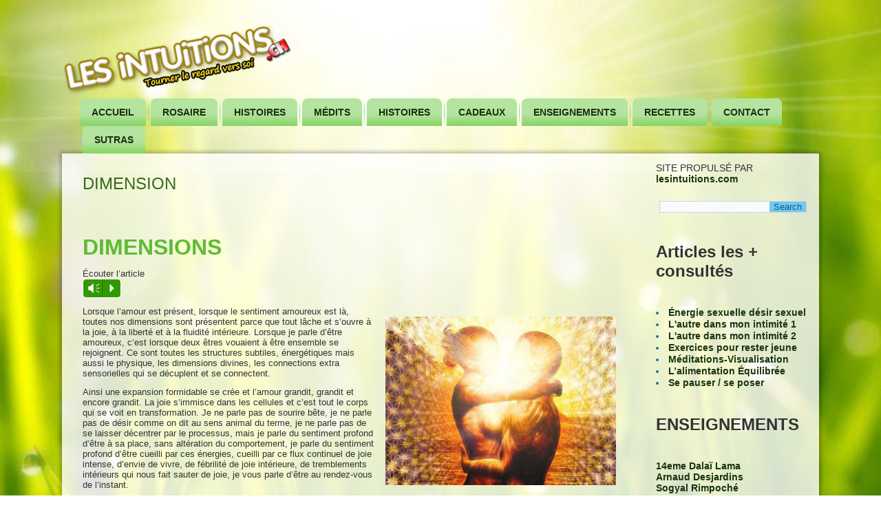

--- FILE ---
content_type: text/html; charset=UTF-8
request_url: http://lesintuitions.ch/tag/dimension/
body_size: 22440
content:
<!DOCTYPE html>
<html lang="fr-FR">
<head>
<meta charset="UTF-8" />
<!-- Created by Artisteer v4.3.0.60745 -->
<!--[if lt IE 9]><script src="/html5.js"></script><![endif]-->

<link rel="stylesheet" href="http://lesintuitions.ch/wp-content/themes/LesIntuitions0028wpCH15/style.css" media="screen" />
<link rel="pingback" href="http://lesintuitions.ch/xmlrpc.php" />
<title>dimension &#8211; Les intuitions.ch</title>
<meta name='robots' content='max-image-preview:large' />
<link rel="alternate" type="application/rss+xml" title="Les intuitions.ch &raquo; Flux" href="http://lesintuitions.ch/feed/" />
<link rel="alternate" type="application/rss+xml" title="Les intuitions.ch &raquo; Flux des commentaires" href="http://lesintuitions.ch/comments/feed/" />
<link rel="alternate" type="application/rss+xml" title="Les intuitions.ch &raquo; Flux de l’étiquette dimension" href="http://lesintuitions.ch/tag/dimension/feed/" />
<style id='wp-img-auto-sizes-contain-inline-css' type='text/css'>
img:is([sizes=auto i],[sizes^="auto," i]){contain-intrinsic-size:3000px 1500px}
/*# sourceURL=wp-img-auto-sizes-contain-inline-css */
</style>
<link rel='stylesheet' id='mb.miniAudioPlayer.css-css' href='http://lesintuitions.ch/wp-content/plugins/wp-miniaudioplayer/css/miniplayer.css?ver=1.9.7' type='text/css' media='screen' />
<style id='wp-emoji-styles-inline-css' type='text/css'>

	img.wp-smiley, img.emoji {
		display: inline !important;
		border: none !important;
		box-shadow: none !important;
		height: 1em !important;
		width: 1em !important;
		margin: 0 0.07em !important;
		vertical-align: -0.1em !important;
		background: none !important;
		padding: 0 !important;
	}
/*# sourceURL=wp-emoji-styles-inline-css */
</style>
<style id='wp-block-library-inline-css' type='text/css'>
:root{--wp-block-synced-color:#7a00df;--wp-block-synced-color--rgb:122,0,223;--wp-bound-block-color:var(--wp-block-synced-color);--wp-editor-canvas-background:#ddd;--wp-admin-theme-color:#007cba;--wp-admin-theme-color--rgb:0,124,186;--wp-admin-theme-color-darker-10:#006ba1;--wp-admin-theme-color-darker-10--rgb:0,107,160.5;--wp-admin-theme-color-darker-20:#005a87;--wp-admin-theme-color-darker-20--rgb:0,90,135;--wp-admin-border-width-focus:2px}@media (min-resolution:192dpi){:root{--wp-admin-border-width-focus:1.5px}}.wp-element-button{cursor:pointer}:root .has-very-light-gray-background-color{background-color:#eee}:root .has-very-dark-gray-background-color{background-color:#313131}:root .has-very-light-gray-color{color:#eee}:root .has-very-dark-gray-color{color:#313131}:root .has-vivid-green-cyan-to-vivid-cyan-blue-gradient-background{background:linear-gradient(135deg,#00d084,#0693e3)}:root .has-purple-crush-gradient-background{background:linear-gradient(135deg,#34e2e4,#4721fb 50%,#ab1dfe)}:root .has-hazy-dawn-gradient-background{background:linear-gradient(135deg,#faaca8,#dad0ec)}:root .has-subdued-olive-gradient-background{background:linear-gradient(135deg,#fafae1,#67a671)}:root .has-atomic-cream-gradient-background{background:linear-gradient(135deg,#fdd79a,#004a59)}:root .has-nightshade-gradient-background{background:linear-gradient(135deg,#330968,#31cdcf)}:root .has-midnight-gradient-background{background:linear-gradient(135deg,#020381,#2874fc)}:root{--wp--preset--font-size--normal:16px;--wp--preset--font-size--huge:42px}.has-regular-font-size{font-size:1em}.has-larger-font-size{font-size:2.625em}.has-normal-font-size{font-size:var(--wp--preset--font-size--normal)}.has-huge-font-size{font-size:var(--wp--preset--font-size--huge)}.has-text-align-center{text-align:center}.has-text-align-left{text-align:left}.has-text-align-right{text-align:right}.has-fit-text{white-space:nowrap!important}#end-resizable-editor-section{display:none}.aligncenter{clear:both}.items-justified-left{justify-content:flex-start}.items-justified-center{justify-content:center}.items-justified-right{justify-content:flex-end}.items-justified-space-between{justify-content:space-between}.screen-reader-text{border:0;clip-path:inset(50%);height:1px;margin:-1px;overflow:hidden;padding:0;position:absolute;width:1px;word-wrap:normal!important}.screen-reader-text:focus{background-color:#ddd;clip-path:none;color:#444;display:block;font-size:1em;height:auto;left:5px;line-height:normal;padding:15px 23px 14px;text-decoration:none;top:5px;width:auto;z-index:100000}html :where(.has-border-color){border-style:solid}html :where([style*=border-top-color]){border-top-style:solid}html :where([style*=border-right-color]){border-right-style:solid}html :where([style*=border-bottom-color]){border-bottom-style:solid}html :where([style*=border-left-color]){border-left-style:solid}html :where([style*=border-width]){border-style:solid}html :where([style*=border-top-width]){border-top-style:solid}html :where([style*=border-right-width]){border-right-style:solid}html :where([style*=border-bottom-width]){border-bottom-style:solid}html :where([style*=border-left-width]){border-left-style:solid}html :where(img[class*=wp-image-]){height:auto;max-width:100%}:where(figure){margin:0 0 1em}html :where(.is-position-sticky){--wp-admin--admin-bar--position-offset:var(--wp-admin--admin-bar--height,0px)}@media screen and (max-width:600px){html :where(.is-position-sticky){--wp-admin--admin-bar--position-offset:0px}}

/*# sourceURL=wp-block-library-inline-css */
</style><style id='wp-block-heading-inline-css' type='text/css'>
h1:where(.wp-block-heading).has-background,h2:where(.wp-block-heading).has-background,h3:where(.wp-block-heading).has-background,h4:where(.wp-block-heading).has-background,h5:where(.wp-block-heading).has-background,h6:where(.wp-block-heading).has-background{padding:1.25em 2.375em}h1.has-text-align-left[style*=writing-mode]:where([style*=vertical-lr]),h1.has-text-align-right[style*=writing-mode]:where([style*=vertical-rl]),h2.has-text-align-left[style*=writing-mode]:where([style*=vertical-lr]),h2.has-text-align-right[style*=writing-mode]:where([style*=vertical-rl]),h3.has-text-align-left[style*=writing-mode]:where([style*=vertical-lr]),h3.has-text-align-right[style*=writing-mode]:where([style*=vertical-rl]),h4.has-text-align-left[style*=writing-mode]:where([style*=vertical-lr]),h4.has-text-align-right[style*=writing-mode]:where([style*=vertical-rl]),h5.has-text-align-left[style*=writing-mode]:where([style*=vertical-lr]),h5.has-text-align-right[style*=writing-mode]:where([style*=vertical-rl]),h6.has-text-align-left[style*=writing-mode]:where([style*=vertical-lr]),h6.has-text-align-right[style*=writing-mode]:where([style*=vertical-rl]){rotate:180deg}
/*# sourceURL=http://lesintuitions.ch/wp-includes/blocks/heading/style.min.css */
</style>
<style id='global-styles-inline-css' type='text/css'>
:root{--wp--preset--aspect-ratio--square: 1;--wp--preset--aspect-ratio--4-3: 4/3;--wp--preset--aspect-ratio--3-4: 3/4;--wp--preset--aspect-ratio--3-2: 3/2;--wp--preset--aspect-ratio--2-3: 2/3;--wp--preset--aspect-ratio--16-9: 16/9;--wp--preset--aspect-ratio--9-16: 9/16;--wp--preset--color--black: #000000;--wp--preset--color--cyan-bluish-gray: #abb8c3;--wp--preset--color--white: #ffffff;--wp--preset--color--pale-pink: #f78da7;--wp--preset--color--vivid-red: #cf2e2e;--wp--preset--color--luminous-vivid-orange: #ff6900;--wp--preset--color--luminous-vivid-amber: #fcb900;--wp--preset--color--light-green-cyan: #7bdcb5;--wp--preset--color--vivid-green-cyan: #00d084;--wp--preset--color--pale-cyan-blue: #8ed1fc;--wp--preset--color--vivid-cyan-blue: #0693e3;--wp--preset--color--vivid-purple: #9b51e0;--wp--preset--gradient--vivid-cyan-blue-to-vivid-purple: linear-gradient(135deg,rgb(6,147,227) 0%,rgb(155,81,224) 100%);--wp--preset--gradient--light-green-cyan-to-vivid-green-cyan: linear-gradient(135deg,rgb(122,220,180) 0%,rgb(0,208,130) 100%);--wp--preset--gradient--luminous-vivid-amber-to-luminous-vivid-orange: linear-gradient(135deg,rgb(252,185,0) 0%,rgb(255,105,0) 100%);--wp--preset--gradient--luminous-vivid-orange-to-vivid-red: linear-gradient(135deg,rgb(255,105,0) 0%,rgb(207,46,46) 100%);--wp--preset--gradient--very-light-gray-to-cyan-bluish-gray: linear-gradient(135deg,rgb(238,238,238) 0%,rgb(169,184,195) 100%);--wp--preset--gradient--cool-to-warm-spectrum: linear-gradient(135deg,rgb(74,234,220) 0%,rgb(151,120,209) 20%,rgb(207,42,186) 40%,rgb(238,44,130) 60%,rgb(251,105,98) 80%,rgb(254,248,76) 100%);--wp--preset--gradient--blush-light-purple: linear-gradient(135deg,rgb(255,206,236) 0%,rgb(152,150,240) 100%);--wp--preset--gradient--blush-bordeaux: linear-gradient(135deg,rgb(254,205,165) 0%,rgb(254,45,45) 50%,rgb(107,0,62) 100%);--wp--preset--gradient--luminous-dusk: linear-gradient(135deg,rgb(255,203,112) 0%,rgb(199,81,192) 50%,rgb(65,88,208) 100%);--wp--preset--gradient--pale-ocean: linear-gradient(135deg,rgb(255,245,203) 0%,rgb(182,227,212) 50%,rgb(51,167,181) 100%);--wp--preset--gradient--electric-grass: linear-gradient(135deg,rgb(202,248,128) 0%,rgb(113,206,126) 100%);--wp--preset--gradient--midnight: linear-gradient(135deg,rgb(2,3,129) 0%,rgb(40,116,252) 100%);--wp--preset--font-size--small: 13px;--wp--preset--font-size--medium: 20px;--wp--preset--font-size--large: 36px;--wp--preset--font-size--x-large: 42px;--wp--preset--spacing--20: 0.44rem;--wp--preset--spacing--30: 0.67rem;--wp--preset--spacing--40: 1rem;--wp--preset--spacing--50: 1.5rem;--wp--preset--spacing--60: 2.25rem;--wp--preset--spacing--70: 3.38rem;--wp--preset--spacing--80: 5.06rem;--wp--preset--shadow--natural: 6px 6px 9px rgba(0, 0, 0, 0.2);--wp--preset--shadow--deep: 12px 12px 50px rgba(0, 0, 0, 0.4);--wp--preset--shadow--sharp: 6px 6px 0px rgba(0, 0, 0, 0.2);--wp--preset--shadow--outlined: 6px 6px 0px -3px rgb(255, 255, 255), 6px 6px rgb(0, 0, 0);--wp--preset--shadow--crisp: 6px 6px 0px rgb(0, 0, 0);}:where(.is-layout-flex){gap: 0.5em;}:where(.is-layout-grid){gap: 0.5em;}body .is-layout-flex{display: flex;}.is-layout-flex{flex-wrap: wrap;align-items: center;}.is-layout-flex > :is(*, div){margin: 0;}body .is-layout-grid{display: grid;}.is-layout-grid > :is(*, div){margin: 0;}:where(.wp-block-columns.is-layout-flex){gap: 2em;}:where(.wp-block-columns.is-layout-grid){gap: 2em;}:where(.wp-block-post-template.is-layout-flex){gap: 1.25em;}:where(.wp-block-post-template.is-layout-grid){gap: 1.25em;}.has-black-color{color: var(--wp--preset--color--black) !important;}.has-cyan-bluish-gray-color{color: var(--wp--preset--color--cyan-bluish-gray) !important;}.has-white-color{color: var(--wp--preset--color--white) !important;}.has-pale-pink-color{color: var(--wp--preset--color--pale-pink) !important;}.has-vivid-red-color{color: var(--wp--preset--color--vivid-red) !important;}.has-luminous-vivid-orange-color{color: var(--wp--preset--color--luminous-vivid-orange) !important;}.has-luminous-vivid-amber-color{color: var(--wp--preset--color--luminous-vivid-amber) !important;}.has-light-green-cyan-color{color: var(--wp--preset--color--light-green-cyan) !important;}.has-vivid-green-cyan-color{color: var(--wp--preset--color--vivid-green-cyan) !important;}.has-pale-cyan-blue-color{color: var(--wp--preset--color--pale-cyan-blue) !important;}.has-vivid-cyan-blue-color{color: var(--wp--preset--color--vivid-cyan-blue) !important;}.has-vivid-purple-color{color: var(--wp--preset--color--vivid-purple) !important;}.has-black-background-color{background-color: var(--wp--preset--color--black) !important;}.has-cyan-bluish-gray-background-color{background-color: var(--wp--preset--color--cyan-bluish-gray) !important;}.has-white-background-color{background-color: var(--wp--preset--color--white) !important;}.has-pale-pink-background-color{background-color: var(--wp--preset--color--pale-pink) !important;}.has-vivid-red-background-color{background-color: var(--wp--preset--color--vivid-red) !important;}.has-luminous-vivid-orange-background-color{background-color: var(--wp--preset--color--luminous-vivid-orange) !important;}.has-luminous-vivid-amber-background-color{background-color: var(--wp--preset--color--luminous-vivid-amber) !important;}.has-light-green-cyan-background-color{background-color: var(--wp--preset--color--light-green-cyan) !important;}.has-vivid-green-cyan-background-color{background-color: var(--wp--preset--color--vivid-green-cyan) !important;}.has-pale-cyan-blue-background-color{background-color: var(--wp--preset--color--pale-cyan-blue) !important;}.has-vivid-cyan-blue-background-color{background-color: var(--wp--preset--color--vivid-cyan-blue) !important;}.has-vivid-purple-background-color{background-color: var(--wp--preset--color--vivid-purple) !important;}.has-black-border-color{border-color: var(--wp--preset--color--black) !important;}.has-cyan-bluish-gray-border-color{border-color: var(--wp--preset--color--cyan-bluish-gray) !important;}.has-white-border-color{border-color: var(--wp--preset--color--white) !important;}.has-pale-pink-border-color{border-color: var(--wp--preset--color--pale-pink) !important;}.has-vivid-red-border-color{border-color: var(--wp--preset--color--vivid-red) !important;}.has-luminous-vivid-orange-border-color{border-color: var(--wp--preset--color--luminous-vivid-orange) !important;}.has-luminous-vivid-amber-border-color{border-color: var(--wp--preset--color--luminous-vivid-amber) !important;}.has-light-green-cyan-border-color{border-color: var(--wp--preset--color--light-green-cyan) !important;}.has-vivid-green-cyan-border-color{border-color: var(--wp--preset--color--vivid-green-cyan) !important;}.has-pale-cyan-blue-border-color{border-color: var(--wp--preset--color--pale-cyan-blue) !important;}.has-vivid-cyan-blue-border-color{border-color: var(--wp--preset--color--vivid-cyan-blue) !important;}.has-vivid-purple-border-color{border-color: var(--wp--preset--color--vivid-purple) !important;}.has-vivid-cyan-blue-to-vivid-purple-gradient-background{background: var(--wp--preset--gradient--vivid-cyan-blue-to-vivid-purple) !important;}.has-light-green-cyan-to-vivid-green-cyan-gradient-background{background: var(--wp--preset--gradient--light-green-cyan-to-vivid-green-cyan) !important;}.has-luminous-vivid-amber-to-luminous-vivid-orange-gradient-background{background: var(--wp--preset--gradient--luminous-vivid-amber-to-luminous-vivid-orange) !important;}.has-luminous-vivid-orange-to-vivid-red-gradient-background{background: var(--wp--preset--gradient--luminous-vivid-orange-to-vivid-red) !important;}.has-very-light-gray-to-cyan-bluish-gray-gradient-background{background: var(--wp--preset--gradient--very-light-gray-to-cyan-bluish-gray) !important;}.has-cool-to-warm-spectrum-gradient-background{background: var(--wp--preset--gradient--cool-to-warm-spectrum) !important;}.has-blush-light-purple-gradient-background{background: var(--wp--preset--gradient--blush-light-purple) !important;}.has-blush-bordeaux-gradient-background{background: var(--wp--preset--gradient--blush-bordeaux) !important;}.has-luminous-dusk-gradient-background{background: var(--wp--preset--gradient--luminous-dusk) !important;}.has-pale-ocean-gradient-background{background: var(--wp--preset--gradient--pale-ocean) !important;}.has-electric-grass-gradient-background{background: var(--wp--preset--gradient--electric-grass) !important;}.has-midnight-gradient-background{background: var(--wp--preset--gradient--midnight) !important;}.has-small-font-size{font-size: var(--wp--preset--font-size--small) !important;}.has-medium-font-size{font-size: var(--wp--preset--font-size--medium) !important;}.has-large-font-size{font-size: var(--wp--preset--font-size--large) !important;}.has-x-large-font-size{font-size: var(--wp--preset--font-size--x-large) !important;}
/*# sourceURL=global-styles-inline-css */
</style>

<style id='classic-theme-styles-inline-css' type='text/css'>
/*! This file is auto-generated */
.wp-block-button__link{color:#fff;background-color:#32373c;border-radius:9999px;box-shadow:none;text-decoration:none;padding:calc(.667em + 2px) calc(1.333em + 2px);font-size:1.125em}.wp-block-file__button{background:#32373c;color:#fff;text-decoration:none}
/*# sourceURL=/wp-includes/css/classic-themes.min.css */
</style>
<link rel='stylesheet' id='wonderplugin-audio-icons-css' href='http://lesintuitions.ch/wp-content/plugins/wonderplugin-audio-trial/engine/icons/css/mhaudiofont.css?ver=11.0' type='text/css' media='' />
<script type="text/javascript" src="http://lesintuitions.ch/wp-content/themes/LesIntuitions0028wpCH15/jquery.js?ver=6.9" id="jquery-js"></script>
<script type="text/javascript" src="http://lesintuitions.ch/wp-content/plugins/wp-miniaudioplayer/js/jquery.mb.miniAudioPlayer.js?ver=1.9.7" id="mb.miniAudioPlayer-js"></script>
<script type="text/javascript" src="http://lesintuitions.ch/wp-content/plugins/wp-miniaudioplayer/js/map_overwrite_default_me.js?ver=1.9.7" id="map_overwrite_default_me-js"></script>
<script type="text/javascript" src="http://lesintuitions.ch/wp-content/plugins/wonderplugin-audio-trial/engine/wonderpluginaudioskins.js?ver=11.0" id="wonderplugin-audio-skins-script-js"></script>
<script type="text/javascript" id="wonderplugin-audio-script-js-extra">
/* <![CDATA[ */
var wonderplugin_audio_ajaxobject = {"ajaxurl":"http://lesintuitions.ch/wp-admin/admin-ajax.php","nonce":"4f09c158de"};
//# sourceURL=wonderplugin-audio-script-js-extra
/* ]]> */
</script>
<script type="text/javascript" src="http://lesintuitions.ch/wp-content/plugins/wonderplugin-audio-trial/engine/wonderpluginaudio.js?ver=11.0" id="wonderplugin-audio-script-js"></script>
<script type="text/javascript" src="http://lesintuitions.ch/wp-content/themes/LesIntuitions0028wpCH15/jquery-migrate-1.1.1.js?ver=6.9" id="jquery_migrate-js"></script>
<script type="text/javascript" src="http://lesintuitions.ch/wp-content/themes/LesIntuitions0028wpCH15/script.js?ver=6.9" id="script.js-js"></script>
<link rel="https://api.w.org/" href="http://lesintuitions.ch/wp-json/" /><link rel="alternate" title="JSON" type="application/json" href="http://lesintuitions.ch/wp-json/wp/v2/tags/300" /><link rel="EditURI" type="application/rsd+xml" title="RSD" href="http://lesintuitions.ch/xmlrpc.php?rsd" />

<!-- start miniAudioPlayer custom CSS -->

<style id="map_custom_css">
       /* DO NOT REMOVE OR MODIFY */
/*{'skinName': 'mySkin', 'borderRadius': 5, 'main': 'rgb(255, 217, 102)', 'secondary': 'rgb(68, 68, 68)', 'playerPadding': 0}*/
/* END - DO NOT REMOVE OR MODIFY */
/*++++++++++++++++++++++++++++++++++++++++++++++++++
Copyright (c) 2001-2014. Matteo Bicocchi (Pupunzi);
http://pupunzi.com/mb.components/mb.miniAudioPlayer/demo/skinMaker.html

Skin name: mySkin
borderRadius: 5
background: rgb(255, 217, 102)
icons: rgb(68, 68, 68)
border: rgb(55, 55, 55)
borderLeft: rgb(255, 230, 153)
borderRight: rgb(255, 204, 51)
mute: rgba(68, 68, 68, 0.4)
download: rgba(255, 217, 102, 0.4)
downloadHover: rgb(255, 217, 102)
++++++++++++++++++++++++++++++++++++++++++++++++++*/

/* Older browser (IE8) - not supporting rgba() */
.mbMiniPlayer.mySkin .playerTable span{background-color:#ffd966}
.mbMiniPlayer.mySkin .playerTable span.map_play{border-left:1px solid #ffd966;}
.mbMiniPlayer.mySkin .playerTable span.map_volume{border-right:1px solid #ffd966;}
.mbMiniPlayer.mySkin .playerTable span.map_volume.mute{color: #444444;}
.mbMiniPlayer.mySkin .map_download{color: #444444;}
.mbMiniPlayer.mySkin .map_download:hover{color: #444444;}
.mbMiniPlayer.mySkin .playerTable span{color: #444444;}
.mbMiniPlayer.mySkin .playerTable {border: 1px solid #444444 !important;}

/*++++++++++++++++++++++++++++++++++++++++++++++++*/

.mbMiniPlayer.mySkin .playerTable{background-color:transparent; border-radius:5px !important;}
.mbMiniPlayer.mySkin .playerTable span{background-color:rgb(255, 217, 102); padding:3px !important; font-size: 20px;}
.mbMiniPlayer.mySkin .playerTable span.map_time{ font-size: 12px !important; width: 50px !important}
.mbMiniPlayer.mySkin .playerTable span.map_title{ padding:4px !important}
.mbMiniPlayer.mySkin .playerTable span.map_play{border-left:1px solid rgb(255, 204, 51); border-radius:0 4px 4px 0 !important;}
.mbMiniPlayer.mySkin .playerTable span.map_volume{padding-left:6px !important}
.mbMiniPlayer.mySkin .playerTable span.map_volume{border-right:1px solid rgb(255, 230, 153); border-radius:4px 0 0 4px !important;}
.mbMiniPlayer.mySkin .playerTable span.map_volume.mute{color: rgba(68, 68, 68, 0.4);}
.mbMiniPlayer.mySkin .map_download{color: rgba(255, 217, 102, 0.4);}
.mbMiniPlayer.mySkin .map_download:hover{color: rgb(255, 217, 102);}
.mbMiniPlayer.mySkin .playerTable span{color: rgb(68, 68, 68);text-shadow: none!important;}
.mbMiniPlayer.mySkin .playerTable span{color: rgb(68, 68, 68);}
.mbMiniPlayer.mySkin .playerTable {border: 1px solid rgb(55, 55, 55) !important;}
.mbMiniPlayer.mySkin .playerTable span.map_title{color: #000; text-shadow:none!important}
.mbMiniPlayer.mySkin .playerTable .jp-load-bar{background-color:rgba(255, 217, 102, 0.3);}
.mbMiniPlayer.mySkin .playerTable .jp-play-bar{background-color:#ffd966;}
.mbMiniPlayer.mySkin .playerTable span.map_volumeLevel a{background-color:rgb(94, 94, 94); height:80%!important }
.mbMiniPlayer.mySkin .playerTable span.map_volumeLevel a.sel{background-color:#444444;}
.mbMiniPlayer.mySkin  span.map_download{font-size:50px !important;}
/* Wordpress playlist select */
.map_pl_container .pl_item.sel{background-color:#ffd966 !important; color: #444444}
/*++++++++++++++++++++++++++++++++++++++++++++++++*/
       </style>
	
<!-- end miniAudioPlayer custom CSS -->	
<link rel="shortcut icon" href="http://lesintuitions.ch/wp-content/themes/LesIntuitions0028wpCH15/favicon.ico" />


</head>
<body class="archive tag tag-dimension tag-300 wp-theme-LesIntuitions0028wpCH15">

<div id="intuit-main">

<header class="intuit-header">

    <div class="intuit-shapes">
        <div class="intuit-object1695164078"></div>

            </div>






                        
                    
</header>

<nav class="intuit-nav">
    
<ul class="intuit-hmenu menu-1190">
	<li class="menu-item-4362"><a title="Accueil" href="https://lesintuitions.com">Accueil</a>
	</li>
	<li class="menu-item-3984"><a title="Rosaire" href="http://lesintuitions.ch/rosaire-dinstructions-spontanees/">Rosaire</a>
	</li>
	<li class="menu-item-4343"><a title="Histoires" href="http://lesintuitions.ch/histoires/">Histoires</a>
	</li>
	<li class="menu-item-5378"><a title="Médits" href="http://lesintuitions.ch/visualisations-guidances-reliances/">Médits</a>
	</li>
	<li class="menu-item-5377"><a title="Histoires" href="http://lesintuitions.ch/histoires/">Histoires</a>
	<ul>
		<li class="menu-item-5212"><a title="Citations" href="http://lesintuitions.ch/category/citations/">Citations</a>
		</li>
	</ul>
	</li>
	<li class="menu-item-5206"><a title="Cadeaux" href="http://lesintuitions.ch/vos-cadeaux-de-bienvenue/">Cadeaux</a>
	</li>
	<li class="menu-item-5201"><a title="Enseignements" href="http://lesintuitions.ch/maitresetenseignements/">Enseignements</a>
	</li>
	<li class="menu-item-5213"><a title="Recettes" href="http://lesintuitions.ch/category/recettes/">Recettes</a>
	</li>
	<li class="menu-item-4812"><a title="Contact" href="https://lesintuitions.com/contact">Contact</a>
	<ul>
		<li class="menu-item-3983"><a title="Qui suis-je" href="http://lesintuitions.ch/intervenant/">Qui suis-je</a>
		</li>
		<li class="menu-item-4372"><a title="Politique de confidentialité" href="http://lesintuitions.ch/politique-de-confidentialite/">Politique de confidentialité</a>
		</li>
	</ul>
	</li>
	<li class="menu-item-5202"><a title="Sutras" href="http://lesintuitions.ch/sutras-sutta/">Sutras</a>
	</li>
</ul>
 
    </nav><div class="intuit-sheet clearfix">
            <div class="intuit-layout-wrapper">
                <div class="intuit-content-layout">
                    <div class="intuit-content-layout-row">
                        <div class="intuit-layout-cell intuit-content">
							<article class="intuit-post intuit-article  breadcrumbs" style="">
                                                                                                <div class="intuit-postcontent clearfix"><h4>dimension</h4></div>
                                                

</article>
		<article id="post-3787"  class="intuit-post intuit-article  post-3787 post type-post status-publish format-standard hentry category-enseignements tag-abandon tag-accueil tag-ame tag-amour tag-ciel tag-confiance tag-dimension tag-energie tag-etre tag-expansion tag-fluidite tag-flux tag-formidable tag-grandir tag-humain tag-intuition tag-justesse tag-liberte tag-partage tag-presence tag-present tag-rendez-vous tag-terre tag-vivre" style="">
                                <h1 class="intuit-postheader entry-title"><a href="http://lesintuitions.ch/dimensions/" rel="bookmark" title="Dimensions">Dimensions</a></h1>                                                                <div class="intuit-postcontent clearfix"><p>Écouter l&rsquo;article<br />
<a href="http://developper.lesintuitions.com/enseignements/articlesmp3/dimensions.mp3">Dimensions</a></p>
<p><img fetchpriority="high" decoding="async" class="alignright wp-image-3856" style="margin: 15px;" src="http://lesintuitions.ch/wp-content/uploads/tantra2.jpg" alt="" width="335" height="245" srcset="http://lesintuitions.ch/wp-content/uploads/tantra2.jpg 350w, http://lesintuitions.ch/wp-content/uploads/tantra2-300x219.jpg 300w" sizes="(max-width: 335px) 100vw, 335px" />Lorsque l&rsquo;amour est présent, lorsque le sentiment amoureux est là, toutes nos dimensions sont présentent parce que tout lâche et s&rsquo;ouvre à la joie, à la liberté et à la fluidité intérieure. Lorsque je parle d&rsquo;être amoureux, c&rsquo;est lorsque deux êtres vouaient à être ensemble se rejoignent. Ce sont toutes les structures subtiles, énergétiques mais aussi le physique, les dimensions divines, les connections extra sensorielles qui se décuplent et se connectent.</p>
<p>Ainsi une expansion formidable se crée et l&rsquo;amour grandit, grandit et encore grandit. La joie s&rsquo;immisce dans les cellules et c&rsquo;est tout le corps qui se voit en transformation. Je ne parle pas de sourire bête, je ne parle pas de désir comme on dit au sens animal du terme, je ne parle pas de se laisser décentrer par le processus, mais je parle du sentiment profond d&rsquo;être à sa place, sans altération du comportement, je parle du sentiment profond d&rsquo;être cueilli par ces énergies, cueilli par ce flux continuel de joie intense, d&rsquo;envie de vivre, de fébrilité de joie intérieure, de tremblements intérieurs qui nous fait sauter de joie, je vous parle d&rsquo;être au rendez-vous de l&rsquo;instant.</p>
<p> <a href="http://lesintuitions.ch/dimensions/#more-3787" class="more-link">Continuer la lecture <span class="meta-nav">&rarr;</span></a></p>
</div>
                                <div class="intuit-postmetadatafooter"><div class="intuit-postfootericons intuit-metadata-icons"><span class="intuit-posttagicon"><span class="tags">Marqué avec</span> <a href="http://lesintuitions.ch/tag/abandon/" rel="tag">abandon</a>, <a href="http://lesintuitions.ch/tag/accueil/" rel="tag">accueil</a>, <a href="http://lesintuitions.ch/tag/ame/" rel="tag">âme</a>, <a href="http://lesintuitions.ch/tag/amour/" rel="tag">amour</a>, <a href="http://lesintuitions.ch/tag/ciel/" rel="tag">ciel</a>, <a href="http://lesintuitions.ch/tag/confiance/" rel="tag">confiance</a>, <a href="http://lesintuitions.ch/tag/dimension/" rel="tag">dimension</a>, <a href="http://lesintuitions.ch/tag/energie/" rel="tag">énergie</a>, <a href="http://lesintuitions.ch/tag/etre/" rel="tag">être</a>, <a href="http://lesintuitions.ch/tag/expansion/" rel="tag">expansion</a>, <a href="http://lesintuitions.ch/tag/fluidite/" rel="tag">fluidité</a>, <a href="http://lesintuitions.ch/tag/flux/" rel="tag">flux</a>, <a href="http://lesintuitions.ch/tag/formidable/" rel="tag">formidable</a>, <a href="http://lesintuitions.ch/tag/grandir/" rel="tag">grandir</a>, <a href="http://lesintuitions.ch/tag/humain/" rel="tag">humain</a>, <a href="http://lesintuitions.ch/tag/intuition/" rel="tag">intuition</a>, <a href="http://lesintuitions.ch/tag/justesse/" rel="tag">justesse</a>, <a href="http://lesintuitions.ch/tag/liberte/" rel="tag">liberté</a>, <a href="http://lesintuitions.ch/tag/partage/" rel="tag">partage</a>, <a href="http://lesintuitions.ch/tag/presence/" rel="tag">présence</a>, <a href="http://lesintuitions.ch/tag/present/" rel="tag">présent</a>, <a href="http://lesintuitions.ch/tag/rendez-vous/" rel="tag">rendez-vous</a>, <a href="http://lesintuitions.ch/tag/terre/" rel="tag">terre</a>, <a href="http://lesintuitions.ch/tag/vivre/" rel="tag">vivre</a></span></div></div>                

</article>
		<article id="post-2608"  class="intuit-post intuit-article  post-2608 post type-post status-publish format-standard hentry category-enseignements tag-ciel tag-communication tag-composante tag-corps tag-demarche tag-desjardins tag-dimension tag-ecoute tag-emotion tag-energie tag-energie-vitale tag-esprit tag-existence tag-finesse tag-fluidite tag-harmonie tag-harmonisation tag-humain tag-information tag-integrer tag-inter-relation tag-interation tag-intuition tag-intuitions tag-intuitive tag-pense tag-perception tag-physique tag-pleine-conscience tag-pole tag-poser tag-puissance-de-vie tag-qi tag-rassemble tag-regard tag-sentir tag-simensions tag-subtil tag-subtile tag-terre tag-vivre-en-conscience" style="">
                                <h1 class="intuit-postheader entry-title"><a href="http://lesintuitions.ch/la-dimension-ciel-humain-terre/" rel="bookmark" title="Les dimensions ciel, humain, terre">Les dimensions ciel, humain, terre</a></h1>                                                                <div class="intuit-postcontent clearfix"><p><img decoding="async" class="alignright wp-image-3018" style="margin: 10px 20px 10px 20px;" src="http://developper.lesintuitions.com/wp-content/uploads/2018/11/terre-150x100.jpg" width="323" height="215" />Écouter l&rsquo;article<br />
<a href="http://developper.lesintuitions.com/enseignements/articlesmp3/LesDimensions.mp3">Les Dimension Terre Ciel Humain</a></p>
<p>Nous devons déjà intégrer la dimension humaine et nous avons à nous occuper de deux autres dimensions que sont la terre et le ciel qui ont des influences très importantes et très présentes sur nous. Et nous ne sommes pas informés de l&rsquo;importance de ces pôles. Si nous sommes informés, nous considérons ces dimensions, ces pôles comme secondaires car nous regardons uniquement leur existence, leur présence dans le physique. Nous ne portons aucunement un regard subtil sur les composantes ou encore les finesses des inter-relations avec notre corps qu&rsquo;ont ces dimensions du ciel et de la terre. Pourtant elles font parties du fondement même de notre existence. Elles ont toujours été là. Donc il n&rsquo;y a pas de raison pour que cela change, non ? Et de ce fait nous les considérons comme acquises. Pourtant le manquement d&rsquo;une de ces deux composantes que sont la terre et le ciel, et nous ne sommes plus rien.</p>
<p>Nous sommes très occupés à nous harmoniser avec notre dimension humaine. Nous ne faisons que cela d&rsquo;ailleurs et nous oublions les principales que sont celle de la terre et du ciel. Et je ne vous parle pas d&rsquo;harmonisation avec les autres humains ou encore avec les animaux. D&rsquo;ailleurs, nous pouvons nous demander parfois, qu&rsquo;elle est la frontière entre les deux. Les émotions, les pensées, pour ne parler que de ce que nous pratiquons chaque jour, tout ceci occupent sans cesse notre esprit. Nous ne connaissons que cela. Et nous allons même nous en créer d&rsquo;autres pour baigner, pour nous abreuver, pour nous submerger de ces pensées et de ces émotions. Nous allons même être le créateur ou la créatrice de ces émotions et de ces pensées.</p>
<p>Comment voulez vous intégrer, ne serait-ce qu&rsquo;entrevoir d&rsquo;autres choses, d&rsquo;autres systèmes de fonctionnement, d&rsquo;autres moyens de communications, d&rsquo;autres perceptions de nous même, une autre manière de nous regarder. Lorsqu&rsquo;on se sent porté par les deux dimensions de la terre et du ciel, nous pouvons en être conscient et ainsi aller vers la rencontre de notre condition humaine, de notre être tout entier. Mais si nous ne nous rendons pas conscient de ces deux pôles fondamentaux, que sont la terre et le ciel, nous créons de la distorsion dans la relation entre ces trois pôles. Il n&rsquo;y a ni priorité, ni ordre à respecter. Nous devons poser le regard sur ces trois dimensions, poser le regard et ainsi s&rsquo;ouvrir à ces dimensions pour sentir au plus profond de notre être les interdépendances qui nous lies. Terre, humain, ciel, un trio fondamental pour notre réalisation.</p>
<p>Être présent à soi, être rassemblé, être à l&rsquo;écoute de nous même dans la subtilité, c&rsquo;est à dire, dans le simple bruissement des battements de notre cœur ou encore dans un touché très léger d&rsquo;une matière comme notre pantalon ou encore notre robe ou notre pull-over que nous portons ou même, ramener ces mouvements très subtiles, presque imperceptibles du simple fait de ramener, de rassembler nos doigts dans notre main. Tout ceci nous semble futile, nous semble très petit face aux tumultes et aux vicissitudes de la vie. Et pourtant lorsque nous avons des soucis de motricité de nos mouvements, tous ceux-ci prennent un caractère démesurés et mettent du temps pour se reconstruire. Je parle en terme de mois et, parfois même, en terme d&rsquo;années. C&rsquo;est là, que nous nous apercevons que notre corps, notre esprit, toutes nos fonctionnalités sont importantes et que la puissance de vie qui nous habite, qui nous anime, qui anime nos membres, et bien nous ne sommes pas capable aujourd&rsquo;hui de sentir cette puissance de vie, cette composante que l&rsquo;on peut comparer à une force électrique qui fait de nous un être vivant. Cette force électrique qui paraît être d&rsquo;une puissance incommensurable et pourtant régit une subtilité et une finesse comparable au bruissement de l&rsquo;air qui fait bouger une plume. Mais nous occupons notre esprit et notre corps à d&rsquo;autres généralité de notre existence.</p>
<p> <a href="http://lesintuitions.ch/la-dimension-ciel-humain-terre/#more-2608" class="more-link">Continuer la lecture <span class="meta-nav">&rarr;</span></a></p>
</div>
                                <div class="intuit-postmetadatafooter"><div class="intuit-postfootericons intuit-metadata-icons"><span class="intuit-posttagicon"><span class="tags">Marqué avec</span> <a href="http://lesintuitions.ch/tag/ciel/" rel="tag">ciel</a>, <a href="http://lesintuitions.ch/tag/communication/" rel="tag">communication</a>, <a href="http://lesintuitions.ch/tag/composante/" rel="tag">composante</a>, <a href="http://lesintuitions.ch/tag/corps/" rel="tag">corps</a>, <a href="http://lesintuitions.ch/tag/demarche/" rel="tag">démarche</a>, <a href="http://lesintuitions.ch/tag/desjardins/" rel="tag">Desjardins</a>, <a href="http://lesintuitions.ch/tag/dimension/" rel="tag">dimension</a>, <a href="http://lesintuitions.ch/tag/ecoute/" rel="tag">écoute</a>, <a href="http://lesintuitions.ch/tag/emotion/" rel="tag">émotion</a>, <a href="http://lesintuitions.ch/tag/energie/" rel="tag">énergie</a>, <a href="http://lesintuitions.ch/tag/energie-vitale/" rel="tag">énergie vitale</a>, <a href="http://lesintuitions.ch/tag/esprit/" rel="tag">esprit</a>, <a href="http://lesintuitions.ch/tag/existence/" rel="tag">existence</a>, <a href="http://lesintuitions.ch/tag/finesse/" rel="tag">finesse</a>, <a href="http://lesintuitions.ch/tag/fluidite/" rel="tag">fluidité</a>, <a href="http://lesintuitions.ch/tag/harmonie/" rel="tag">harmonie</a>, <a href="http://lesintuitions.ch/tag/harmonisation/" rel="tag">harmonisation</a>, <a href="http://lesintuitions.ch/tag/humain/" rel="tag">humain</a>, <a href="http://lesintuitions.ch/tag/information/" rel="tag">information</a>, <a href="http://lesintuitions.ch/tag/integrer/" rel="tag">intégrer</a>, <a href="http://lesintuitions.ch/tag/inter-relation/" rel="tag">inter relation</a>, <a href="http://lesintuitions.ch/tag/interation/" rel="tag">intération</a>, <a href="http://lesintuitions.ch/tag/intuition/" rel="tag">intuition</a>, <a href="http://lesintuitions.ch/tag/intuitions/" rel="tag">intuitions</a>, <a href="http://lesintuitions.ch/tag/intuitive/" rel="tag">intuitive</a>, <a href="http://lesintuitions.ch/tag/pense/" rel="tag">pensé</a>, <a href="http://lesintuitions.ch/tag/perception/" rel="tag">perception</a>, <a href="http://lesintuitions.ch/tag/physique/" rel="tag">physique</a>, <a href="http://lesintuitions.ch/tag/pleine-conscience/" rel="tag">pleine conscience</a>, <a href="http://lesintuitions.ch/tag/pole/" rel="tag">pôle</a>, <a href="http://lesintuitions.ch/tag/poser/" rel="tag">poser</a>, <a href="http://lesintuitions.ch/tag/puissance-de-vie/" rel="tag">puissance de vie</a>, <a href="http://lesintuitions.ch/tag/qi/" rel="tag">qi</a>, <a href="http://lesintuitions.ch/tag/rassemble/" rel="tag">rassemblé</a>, <a href="http://lesintuitions.ch/tag/regard/" rel="tag">regard</a>, <a href="http://lesintuitions.ch/tag/sentir/" rel="tag">sentir</a>, <a href="http://lesintuitions.ch/tag/simensions/" rel="tag">simensions</a>, <a href="http://lesintuitions.ch/tag/subtil/" rel="tag">subtil</a>, <a href="http://lesintuitions.ch/tag/subtile/" rel="tag">subtile</a>, <a href="http://lesintuitions.ch/tag/terre/" rel="tag">terre</a>, <a href="http://lesintuitions.ch/tag/vivre-en-conscience/" rel="tag">Vivre en conscience</a></span></div></div>                

</article>
		<article id="post-2657"  class="intuit-post intuit-article  post-2657 post type-post status-publish format-standard hentry category-enseignements tag-a-poil tag-abandon tag-aboutissement tag-accueil tag-action tag-aime tag-amour tag-beaute tag-bien tag-boureau tag-caresse tag-certitude tag-communication tag-comparatif tag-compare tag-complet tag-completude tag-conscience tag-corps tag-courage tag-cyprine tag-desequilibre tag-destabilise tag-devenir tag-dimension tag-direct tag-distorsion tag-divin tag-divine tag-don-de-soi tag-effleurement tag-ego tag-emotion tag-energie tag-esprit tag-esprit-egotique tag-etre tag-etreinte tag-existence tag-facultes tag-febrile tag-fuite tag-fusion tag-gout tag-habiter tag-humain tag-humaine tag-imparfait tag-inconscience tag-information tag-instant tag-intime tag-intimite tag-liberte tag-lie tag-limite tag-mal tag-manque tag-masque tag-moment tag-naissance tag-naitre tag-nu tag-nudite tag-observateur tag-odeur tag-ouverture tag-parfait tag-partenaire tag-pense tag-pensee tag-pensee-collective tag-peur tag-physique tag-pleine-conscience tag-presence tag-present tag-profond tag-profondeur tag-protection tag-reaction tag-refus tag-regard tag-regle tag-relation tag-reliance tag-rencontre tag-retenu tag-sacre tag-sauveteur tag-schema tag-sexe tag-sexuel tag-simplicite tag-son tag-souffle tag-souffrance tag-sperme tag-spirituel tag-submerger tag-subtilite tag-superficiel tag-total tag-totalite tag-touche tag-toucher tag-victime tag-vie tag-vivant tag-vivre-en-conscience tag-voie tag-voir tag-voix" style="">
                                <h1 class="intuit-postheader entry-title"><a href="http://lesintuitions.ch/lautre-dans-notre-intimite-partie-3/" rel="bookmark" title="L&rsquo;autre dans notre intimité &#8211; Partie 3">L&rsquo;autre dans notre intimité &#8211; Partie 3</a></h1>                                                                <div class="intuit-postcontent clearfix"><p>Écoutez l&rsquo;article !<br />
<a href="http://developper.lesintuitions.com/enseignements/articlesmp3/lautredansnotreintimite3.mp3">L&rsquo;autre dans notre Intimité 3</a></p>
<div id="attachment_2791" style="width: 413px" class="wp-caption alignright"><img decoding="async" aria-describedby="caption-attachment-2791" class="wp-image-2791" style="margin-right: 20px; margin-left: 20px;" src="http://developper.lesintuitions.com/wp-content/uploads/2017/01/Marguerite-800x600.jpg" alt="Marguerite" width="403" height="302" /><p id="caption-attachment-2791" class="wp-caption-text">Une simple fleur peut parfois changer votre vie.</p></div>
<p>&#8230; Mais revenons à cette obligation de conscience que nous sommes fait de plusieurs matières, de plusieurs subtilités. Je vous le disais un peu plus haut dans le précédent article sur le même sujet, si nous ne sommes pas conscient ou si nous n’occupons pas, si nous n&rsquo;habitons pas notre corps dans sa totalité (corps physique, corps énergétiques, corps subtils), alors d’autres énergies, d&rsquo;autres pensées, d’autres subtilités et d’autres personnes vont le faire pour nous. C&rsquo;est à dire vont prendre possession de notre corps, de notre esprit. Dans l’autre sens, si nous prenons de plus en plus conscience de notre corps et de notre esprit, des instants que nous vivons, de la subtilité qui nous accompagne en chacun de nos moments quotidiens, alors notre présence n’en sera que plus grande. C&rsquo;est un peu comme poser le regard sur une présence continuelle, que sont notre esprit, notre corps et notre subtilité. Et le fait de poser le regard, fait que nos énergies, notre force de vie, sont présentes en même temps que notre esprit, notre corps et dans le même instant, en posant cette conscience, nous devenons donc une personne plus complète et nous n’avons pas à faire appel à beaucoup d’énergie pour communiquer et nous faire comprendre.</p>
<p>Posez la dimension sacré de notre corps mais aussi de notre esprit et de notre intimité est une chose aisée. C’est facile et à notre portée. Il suffit d’y « ajouter » de nous et seulement de nous, dans le don de soi (non pas dans le paraître), d&rsquo;y « ajouter » de l&rsquo;abandon de soi (non pas en étant sur la défensive et ne pas être non plus dans un complet relâchement) pour l&rsquo;instant qui se présente, en restant centré sur soi et dans chaque moment. Mais le mot « ajouter » n&rsquo;est peut être pas le terme approprié car il s&rsquo;agit avant tout d&rsquo;enlever les protections que nous nous sommes mises, croyant qu&rsquo;elles nous protègeraient. Nous sommes pourvu d&rsquo;habits imbibés d&rsquo;émotions/réactions que l&rsquo;on a placé en guise de protection et le fait de les enlever, nous place bien sûr dans notre fragilité qui développe une certaine fébrilité et aussi de la peur ainsi qu&rsquo;un sentiment de ne pas contrôler la situation. C&rsquo;est à cet engagement total, à cette présence dans l&rsquo;instant, que nous pourrons nous rencontrer et nous voir tel que nous sommes. Même pour une simple rencontre, même pour un simple regard, même lorsque nous croisons quelqu’un, soyons nous même, présent à nous même dans l’instant et dans notre totalité.</p>
<p>Car si nous pratiquons souvent cette vision de nous même, nous allons pouvoir déceler en un instant non seulement, le jeu, le masque, la distorsion, la retenue, parfois même la fuite de la personne qui se trouve en face de nous, mais également tout notre système de communication incluant nos émotions, nos réactions, nos pensées, nos interdépendances et nos actions. <a href="http://lesintuitions.ch/lautre-dans-notre-intimite-partie-3/#more-2657" class="more-link">Continuer la lecture <span class="meta-nav">&rarr;</span></a></p>
</div>
                                <div class="intuit-postmetadatafooter"><div class="intuit-postfootericons intuit-metadata-icons"><span class="intuit-posttagicon"><span class="tags">Marqué avec</span> <a href="http://lesintuitions.ch/tag/a-poil/" rel="tag">à poil</a>, <a href="http://lesintuitions.ch/tag/abandon/" rel="tag">abandon</a>, <a href="http://lesintuitions.ch/tag/aboutissement/" rel="tag">aboutissement</a>, <a href="http://lesintuitions.ch/tag/accueil/" rel="tag">accueil</a>, <a href="http://lesintuitions.ch/tag/action/" rel="tag">action</a>, <a href="http://lesintuitions.ch/tag/aime/" rel="tag">aime</a>, <a href="http://lesintuitions.ch/tag/amour/" rel="tag">amour</a>, <a href="http://lesintuitions.ch/tag/beaute/" rel="tag">beauté</a>, <a href="http://lesintuitions.ch/tag/bien/" rel="tag">bien</a>, <a href="http://lesintuitions.ch/tag/boureau/" rel="tag">boureau</a>, <a href="http://lesintuitions.ch/tag/caresse/" rel="tag">caresse</a>, <a href="http://lesintuitions.ch/tag/certitude/" rel="tag">certitude</a>, <a href="http://lesintuitions.ch/tag/communication/" rel="tag">communication</a>, <a href="http://lesintuitions.ch/tag/comparatif/" rel="tag">comparatif</a>, <a href="http://lesintuitions.ch/tag/compare/" rel="tag">compare</a>, <a href="http://lesintuitions.ch/tag/complet/" rel="tag">complet</a>, <a href="http://lesintuitions.ch/tag/completude/" rel="tag">complétude</a>, <a href="http://lesintuitions.ch/tag/conscience/" rel="tag">conscience</a>, <a href="http://lesintuitions.ch/tag/corps/" rel="tag">corps</a>, <a href="http://lesintuitions.ch/tag/courage/" rel="tag">courage</a>, <a href="http://lesintuitions.ch/tag/cyprine/" rel="tag">cyprine</a>, <a href="http://lesintuitions.ch/tag/desequilibre/" rel="tag">déséquilibre</a>, <a href="http://lesintuitions.ch/tag/destabilise/" rel="tag">déstabilise</a>, <a href="http://lesintuitions.ch/tag/devenir/" rel="tag">devenir</a>, <a href="http://lesintuitions.ch/tag/dimension/" rel="tag">dimension</a>, <a href="http://lesintuitions.ch/tag/direct/" rel="tag">direct</a>, <a href="http://lesintuitions.ch/tag/distorsion/" rel="tag">distorsion</a>, <a href="http://lesintuitions.ch/tag/divin/" rel="tag">divin</a>, <a href="http://lesintuitions.ch/tag/divine/" rel="tag">divine</a>, <a href="http://lesintuitions.ch/tag/don-de-soi/" rel="tag">don de soi</a>, <a href="http://lesintuitions.ch/tag/effleurement/" rel="tag">effleurement</a>, <a href="http://lesintuitions.ch/tag/ego/" rel="tag">ego</a>, <a href="http://lesintuitions.ch/tag/emotion/" rel="tag">émotion</a>, <a href="http://lesintuitions.ch/tag/energie/" rel="tag">énergie</a>, <a href="http://lesintuitions.ch/tag/esprit/" rel="tag">esprit</a>, <a href="http://lesintuitions.ch/tag/esprit-egotique/" rel="tag">esprit égotique</a>, <a href="http://lesintuitions.ch/tag/etre/" rel="tag">être</a>, <a href="http://lesintuitions.ch/tag/etreinte/" rel="tag">étreinte</a>, <a href="http://lesintuitions.ch/tag/existence/" rel="tag">existence</a>, <a href="http://lesintuitions.ch/tag/facultes/" rel="tag">facultés</a>, <a href="http://lesintuitions.ch/tag/febrile/" rel="tag">fébrile</a>, <a href="http://lesintuitions.ch/tag/fuite/" rel="tag">fuite</a>, <a href="http://lesintuitions.ch/tag/fusion/" rel="tag">fusion</a>, <a href="http://lesintuitions.ch/tag/gout/" rel="tag">gout</a>, <a href="http://lesintuitions.ch/tag/habiter/" rel="tag">habiter</a>, <a href="http://lesintuitions.ch/tag/humain/" rel="tag">humain</a>, <a href="http://lesintuitions.ch/tag/humaine/" rel="tag">humaine</a>, <a href="http://lesintuitions.ch/tag/imparfait/" rel="tag">imparfait</a>, <a href="http://lesintuitions.ch/tag/inconscience/" rel="tag">inconscience</a>, <a href="http://lesintuitions.ch/tag/information/" rel="tag">information</a>, <a href="http://lesintuitions.ch/tag/instant/" rel="tag">instant</a>, <a href="http://lesintuitions.ch/tag/intime/" rel="tag">intime</a>, <a href="http://lesintuitions.ch/tag/intimite/" rel="tag">intimité</a>, <a href="http://lesintuitions.ch/tag/liberte/" rel="tag">liberté</a>, <a href="http://lesintuitions.ch/tag/lie/" rel="tag">lié</a>, <a href="http://lesintuitions.ch/tag/limite/" rel="tag">limite</a>, <a href="http://lesintuitions.ch/tag/mal/" rel="tag">mal</a>, <a href="http://lesintuitions.ch/tag/manque/" rel="tag">manque</a>, <a href="http://lesintuitions.ch/tag/masque/" rel="tag">masque</a>, <a href="http://lesintuitions.ch/tag/moment/" rel="tag">moment</a>, <a href="http://lesintuitions.ch/tag/naissance/" rel="tag">naissance</a>, <a href="http://lesintuitions.ch/tag/naitre/" rel="tag">naître</a>, <a href="http://lesintuitions.ch/tag/nu/" rel="tag">nu</a>, <a href="http://lesintuitions.ch/tag/nudite/" rel="tag">nudité</a>, <a href="http://lesintuitions.ch/tag/observateur/" rel="tag">observateur</a>, <a href="http://lesintuitions.ch/tag/odeur/" rel="tag">odeur</a>, <a href="http://lesintuitions.ch/tag/ouverture/" rel="tag">ouverture</a>, <a href="http://lesintuitions.ch/tag/parfait/" rel="tag">parfait</a>, <a href="http://lesintuitions.ch/tag/partenaire/" rel="tag">partenaire</a>, <a href="http://lesintuitions.ch/tag/pense/" rel="tag">pensé</a>, <a href="http://lesintuitions.ch/tag/pensee/" rel="tag">pensée</a>, <a href="http://lesintuitions.ch/tag/pensee-collective/" rel="tag">pensée collective</a>, <a href="http://lesintuitions.ch/tag/peur/" rel="tag">peur</a>, <a href="http://lesintuitions.ch/tag/physique/" rel="tag">physique</a>, <a href="http://lesintuitions.ch/tag/pleine-conscience/" rel="tag">pleine conscience</a>, <a href="http://lesintuitions.ch/tag/presence/" rel="tag">présence</a>, <a href="http://lesintuitions.ch/tag/present/" rel="tag">présent</a>, <a href="http://lesintuitions.ch/tag/profond/" rel="tag">profond</a>, <a href="http://lesintuitions.ch/tag/profondeur/" rel="tag">profondeur</a>, <a href="http://lesintuitions.ch/tag/protection/" rel="tag">protection</a>, <a href="http://lesintuitions.ch/tag/reaction/" rel="tag">réaction</a>, <a href="http://lesintuitions.ch/tag/refus/" rel="tag">refus</a>, <a href="http://lesintuitions.ch/tag/regard/" rel="tag">regard</a>, <a href="http://lesintuitions.ch/tag/regle/" rel="tag">règle</a>, <a href="http://lesintuitions.ch/tag/relation/" rel="tag">relation</a>, <a href="http://lesintuitions.ch/tag/reliance/" rel="tag">reliance</a>, <a href="http://lesintuitions.ch/tag/rencontre/" rel="tag">rencontre</a>, <a href="http://lesintuitions.ch/tag/retenu/" rel="tag">retenu</a>, <a href="http://lesintuitions.ch/tag/sacre/" rel="tag">sacré</a>, <a href="http://lesintuitions.ch/tag/sauveteur/" rel="tag">sauveteur</a>, <a href="http://lesintuitions.ch/tag/schema/" rel="tag">schéma</a>, <a href="http://lesintuitions.ch/tag/sexe/" rel="tag">sexe</a>, <a href="http://lesintuitions.ch/tag/sexuel/" rel="tag">sexuel</a>, <a href="http://lesintuitions.ch/tag/simplicite/" rel="tag">simplicité</a>, <a href="http://lesintuitions.ch/tag/son/" rel="tag">son</a>, <a href="http://lesintuitions.ch/tag/souffle/" rel="tag">souffle</a>, <a href="http://lesintuitions.ch/tag/souffrance/" rel="tag">souffrance</a>, <a href="http://lesintuitions.ch/tag/sperme/" rel="tag">sperme</a>, <a href="http://lesintuitions.ch/tag/spirituel/" rel="tag">spirituel</a>, <a href="http://lesintuitions.ch/tag/submerger/" rel="tag">submerger</a>, <a href="http://lesintuitions.ch/tag/subtilite/" rel="tag">subtilité</a>, <a href="http://lesintuitions.ch/tag/superficiel/" rel="tag">superficiel</a>, <a href="http://lesintuitions.ch/tag/total/" rel="tag">total</a>, <a href="http://lesintuitions.ch/tag/totalite/" rel="tag">totalité</a>, <a href="http://lesintuitions.ch/tag/touche/" rel="tag">touché</a>, <a href="http://lesintuitions.ch/tag/toucher/" rel="tag">toucher</a>, <a href="http://lesintuitions.ch/tag/victime/" rel="tag">victime</a>, <a href="http://lesintuitions.ch/tag/vie/" rel="tag">vie</a>, <a href="http://lesintuitions.ch/tag/vivant/" rel="tag">vivant</a>, <a href="http://lesintuitions.ch/tag/vivre-en-conscience/" rel="tag">Vivre en conscience</a>, <a href="http://lesintuitions.ch/tag/voie/" rel="tag">voie</a>, <a href="http://lesintuitions.ch/tag/voir/" rel="tag">voir</a>, <a href="http://lesintuitions.ch/tag/voix/" rel="tag">voix</a></span></div></div>                

</article>
		<article id="post-73"  class="intuit-post intuit-article  post-73 post type-post status-publish format-standard hentry category-enseignements tag-adaptation-a-la-situation tag-adn tag-agacement tag-ago tag-alimentation tag-alteration tag-arachnoide tag-bi-polaire tag-blocage-physique tag-bouffee-delirante tag-cellule tag-chakas tag-confiance tag-conscience tag-controle tag-corps-subtil tag-cosmique tag-dedoublement-personnalite tag-depression tag-dimension tag-emmagasiner tag-emotion tag-emotion-mail-geree tag-energie tag-energie-herve tag-energies-trop-plein tag-enfer tag-exces-de-confiance tag-extravagance tag-fluide tag-fluidite-physique tag-haine tag-herve-geneve tag-humeur-changeante tag-hyperactivite tag-integration tag-integration-energetique tag-intuition tag-john-milton tag-justesse tag-kundalini tag-liberation tag-liberte tag-maniaco-depression tag-manipulation tag-meditation tag-mental tag-muscles tag-organe tag-paradis tag-parkinson tag-pathologie tag-patient tag-perception-du-moment tag-perdre-du-poids tag-peur tag-plexus tag-pouvoir-personnel tag-presence tag-provocation tag-rencontre-avec-le-soi tag-rencontre-avec-soi tag-rencontre-soi tag-respiration tag-se-liberer tag-seance-de-rencontre tag-situation tag-stockage-dans-le-corps tag-structure-energetique tag-tendance-au-stockage tag-tension-dure-mere tag-tension-meninge tag-tension-tete tag-terrain tag-therapeute tag-trop-plein tag-vibration tag-violence" style="">
                                <h1 class="intuit-postheader entry-title"><a href="http://lesintuitions.ch/energies-trop-plein/" rel="bookmark" title="Energies trop plein !">Energies trop plein !</a></h1>                                                                <div class="intuit-postcontent clearfix"><p><img loading="lazy" decoding="async" style="margin: 0px 10px 10px; float: right;" src="http://developper.lesintuitions.com/images/accueil/tropplein.jpg" alt="tropplein" width="287" height="210" />“Ces gens qui se défoulent sur les autres”.</p>
<p>Le trop plein d’énergies peut mener à une extériorisation qui peut se traduire de différentes manières. Cela peut aller du repli sur soi, de la peur, de l’émotion mal gérée, en passant par l’extravagance, une humeur changeante d’heure en heure voir de minute en minute provoquer par un mal être un mouvement intérieur qui ne se pose pas, qui ne s&rsquo;installe pas. Il peut y avoir de la provocation, de l’agacement, de la haine, de la violence, du contrôle, de la manipulation etc, mais aussi peut amener aux bouffées délirantes, montées de kundalini ou tout simplement à la perte de son contrôle ou encore de son pouvoir personnel. Ceci n’est, bien sûr, pas une liste exhaustive. Aussi il faut porter une grande attention sur la justesse de la situation vécue sur le moment présent, sans oublier la justesse de notre perception du moment. il faut pour cela bien se connaître.</p>
<p> <a href="http://lesintuitions.ch/energies-trop-plein/#more-73" class="more-link">Continuer la lecture <span class="meta-nav">&rarr;</span></a></p>
</div>
                                <div class="intuit-postmetadatafooter"><div class="intuit-postfootericons intuit-metadata-icons"><span class="intuit-posttagicon"><span class="tags">Marqué avec</span> <a href="http://lesintuitions.ch/tag/adaptation-a-la-situation/" rel="tag">adaptation à la situation</a>, <a href="http://lesintuitions.ch/tag/adn/" rel="tag">ADN</a>, <a href="http://lesintuitions.ch/tag/agacement/" rel="tag">agacement</a>, <a href="http://lesintuitions.ch/tag/ago/" rel="tag">àgo</a>, <a href="http://lesintuitions.ch/tag/alimentation/" rel="tag">alimentation</a>, <a href="http://lesintuitions.ch/tag/alteration/" rel="tag">altération</a>, <a href="http://lesintuitions.ch/tag/arachnoide/" rel="tag">arachnoïde</a>, <a href="http://lesintuitions.ch/tag/bi-polaire/" rel="tag">bi polaire</a>, <a href="http://lesintuitions.ch/tag/blocage-physique/" rel="tag">blocage physique</a>, <a href="http://lesintuitions.ch/tag/bouffee-delirante/" rel="tag">bouffée délirante</a>, <a href="http://lesintuitions.ch/tag/cellule/" rel="tag">cellule</a>, <a href="http://lesintuitions.ch/tag/chakas/" rel="tag">chakas</a>, <a href="http://lesintuitions.ch/tag/confiance/" rel="tag">confiance</a>, <a href="http://lesintuitions.ch/tag/conscience/" rel="tag">conscience</a>, <a href="http://lesintuitions.ch/tag/controle/" rel="tag">contrôle</a>, <a href="http://lesintuitions.ch/tag/corps-subtil/" rel="tag">corps subtil</a>, <a href="http://lesintuitions.ch/tag/cosmique/" rel="tag">cosmique</a>, <a href="http://lesintuitions.ch/tag/dedoublement-personnalite/" rel="tag">dédoublement personnalité</a>, <a href="http://lesintuitions.ch/tag/depression/" rel="tag">dépression</a>, <a href="http://lesintuitions.ch/tag/dimension/" rel="tag">dimension</a>, <a href="http://lesintuitions.ch/tag/emmagasiner/" rel="tag">emmagasiner</a>, <a href="http://lesintuitions.ch/tag/emotion/" rel="tag">émotion</a>, <a href="http://lesintuitions.ch/tag/emotion-mail-geree/" rel="tag">émotion mail gérée</a>, <a href="http://lesintuitions.ch/tag/energie/" rel="tag">énergie</a>, <a href="http://lesintuitions.ch/tag/energie-herve/" rel="tag">énergie hervé</a>, <a href="http://lesintuitions.ch/tag/energies-trop-plein/" rel="tag">Energies trop plein !</a>, <a href="http://lesintuitions.ch/tag/enfer/" rel="tag">enfer</a>, <a href="http://lesintuitions.ch/tag/exces-de-confiance/" rel="tag">excès de confiance</a>, <a href="http://lesintuitions.ch/tag/extravagance/" rel="tag">extravagance</a>, <a href="http://lesintuitions.ch/tag/fluide/" rel="tag">fluide</a>, <a href="http://lesintuitions.ch/tag/fluidite-physique/" rel="tag">fluidité physique</a>, <a href="http://lesintuitions.ch/tag/haine/" rel="tag">haine</a>, <a href="http://lesintuitions.ch/tag/herve-geneve/" rel="tag">hervé genève</a>, <a href="http://lesintuitions.ch/tag/humeur-changeante/" rel="tag">humeur changeante</a>, <a href="http://lesintuitions.ch/tag/hyperactivite/" rel="tag">hyperactivité</a>, <a href="http://lesintuitions.ch/tag/integration/" rel="tag">intégration</a>, <a href="http://lesintuitions.ch/tag/integration-energetique/" rel="tag">intégration énergétique</a>, <a href="http://lesintuitions.ch/tag/intuition/" rel="tag">intuition</a>, <a href="http://lesintuitions.ch/tag/john-milton/" rel="tag">john milton</a>, <a href="http://lesintuitions.ch/tag/justesse/" rel="tag">justesse</a>, <a href="http://lesintuitions.ch/tag/kundalini/" rel="tag">kundalini</a>, <a href="http://lesintuitions.ch/tag/liberation/" rel="tag">libération</a>, <a href="http://lesintuitions.ch/tag/liberte/" rel="tag">liberté</a>, <a href="http://lesintuitions.ch/tag/maniaco-depression/" rel="tag">maniaco dépression</a>, <a href="http://lesintuitions.ch/tag/manipulation/" rel="tag">manipulation</a>, <a href="http://lesintuitions.ch/tag/meditation/" rel="tag">méditation</a>, <a href="http://lesintuitions.ch/tag/mental/" rel="tag">mental</a>, <a href="http://lesintuitions.ch/tag/muscles/" rel="tag">muscles</a>, <a href="http://lesintuitions.ch/tag/organe/" rel="tag">organe</a>, <a href="http://lesintuitions.ch/tag/paradis/" rel="tag">paradis</a>, <a href="http://lesintuitions.ch/tag/parkinson/" rel="tag">parkinson</a>, <a href="http://lesintuitions.ch/tag/pathologie/" rel="tag">pathologie</a>, <a href="http://lesintuitions.ch/tag/patient/" rel="tag">patient</a>, <a href="http://lesintuitions.ch/tag/perception-du-moment/" rel="tag">perception du moment</a>, <a href="http://lesintuitions.ch/tag/perdre-du-poids/" rel="tag">perdre du poids</a>, <a href="http://lesintuitions.ch/tag/peur/" rel="tag">peur</a>, <a href="http://lesintuitions.ch/tag/plexus/" rel="tag">plexus</a>, <a href="http://lesintuitions.ch/tag/pouvoir-personnel/" rel="tag">pouvoir personnel</a>, <a href="http://lesintuitions.ch/tag/presence/" rel="tag">présence</a>, <a href="http://lesintuitions.ch/tag/provocation/" rel="tag">provocation</a>, <a href="http://lesintuitions.ch/tag/rencontre-avec-le-soi/" rel="tag">rencontre avec le soi</a>, <a href="http://lesintuitions.ch/tag/rencontre-avec-soi/" rel="tag">rencontre avec soi</a>, <a href="http://lesintuitions.ch/tag/rencontre-soi/" rel="tag">rencontre soi</a>, <a href="http://lesintuitions.ch/tag/respiration/" rel="tag">respiration</a>, <a href="http://lesintuitions.ch/tag/se-liberer/" rel="tag">se libérer</a>, <a href="http://lesintuitions.ch/tag/seance-de-rencontre/" rel="tag">séance de rencontre</a>, <a href="http://lesintuitions.ch/tag/situation/" rel="tag">situation</a>, <a href="http://lesintuitions.ch/tag/stockage-dans-le-corps/" rel="tag">stockage dans le corps</a>, <a href="http://lesintuitions.ch/tag/structure-energetique/" rel="tag">structure énergétique</a>, <a href="http://lesintuitions.ch/tag/tendance-au-stockage/" rel="tag">tendance au stockage</a>, <a href="http://lesintuitions.ch/tag/tension-dure-mere/" rel="tag">tension dure mère</a>, <a href="http://lesintuitions.ch/tag/tension-meninge/" rel="tag">tension méninge</a>, <a href="http://lesintuitions.ch/tag/tension-tete/" rel="tag">tension tête</a>, <a href="http://lesintuitions.ch/tag/terrain/" rel="tag">terrain</a>, <a href="http://lesintuitions.ch/tag/therapeute/" rel="tag">thérapeute</a>, <a href="http://lesintuitions.ch/tag/trop-plein/" rel="tag">trop plein</a>, <a href="http://lesintuitions.ch/tag/vibration/" rel="tag">vibration</a>, <a href="http://lesintuitions.ch/tag/violence/" rel="tag">violence</a></span> | <span class="intuit-postcommentsicon"><a href="http://lesintuitions.ch/energies-trop-plein/#respond">Laisser un commentaire</a></span></div></div>                

</article>
		<article id="post-50"  class="intuit-post intuit-article  post-50 post type-post status-publish format-standard hentry category-enseignements tag-attachement tag-bodi-patah-patipam tag-choix tag-cleicha tag-cocon tag-connection tag-conscience tag-dalai-lama tag-dimension tag-douze-liens-interdependants tag-ego tag-emotions-obscurcissantes tag-energie tag-energies-celestes tag-energies-le-mental-et-ses-fonctionnements tag-entite-personnelle tag-entite-phenomene tag-esprits tag-eveil tag-facteurs-mentaux-obscurcissants tag-impulsion tag-incarne tag-intuition tag-jupiter tag-la-lampe-pour-la-voie-de-leveil tag-lumiere tag-mental tag-obligation-de-conscience tag-orion tag-oubli tag-plans tag-poison-mental tag-poisons-mentaux tag-portes-ouvertes tag-samsara tag-souffrance tag-stucture-energetique tag-vaisseaux" style="">
                                <h1 class="intuit-postheader entry-title"><a href="http://lesintuitions.ch/energies-le-mental-et-ses-fonctionnements/" rel="bookmark" title="Énergies le mental et ses fonctionnements">Énergies le mental et ses fonctionnements</a></h1>                                                                <div class="intuit-postcontent clearfix"><p>Il ne serait pas envisageable de faire état, ici, de comment fonctionne votre mental, car chaque mental a son propre fonctionnement, ces propres repères, qui ont été façonnés par le temps et les évènements que chaque sujet à vécu, interprété et intégré. Simplement et, pour garder la même fibre que le précédent message, je vous propose de continuer sur la lancée, de comment conscientiser, démonter, arrêter les engrenages de la souffrance.</p>
<p>Le plus important étant de conscientiser, de comprendre, d’intégrer et, de pratiquer aussi souvent que vous le pouvez cet enseignement, et surtout lorsque les situations de la vie vous confrontent avec lui. Il est bien entendu que cet enseignement n’est pas le seul pour arriver à la cessation de la ou des souffrances. Nonobstant le fait, qu’il est primordial que pour ressentir, de percevoir et faire grandir en soi le “qui nous sommes”, il est obligatoire de s’ouvrir à d’autres possibilités, de ne pas rester dans un même continuum. Cet extrait en est une partie, une porte qui vous est ouverte.</p>
<p> <a href="http://lesintuitions.ch/energies-le-mental-et-ses-fonctionnements/#more-50" class="more-link">Continuer la lecture <span class="meta-nav">&rarr;</span></a></p>
</div>
                                <div class="intuit-postmetadatafooter"><div class="intuit-postfootericons intuit-metadata-icons"><span class="intuit-posttagicon"><span class="tags">Marqué avec</span> <a href="http://lesintuitions.ch/tag/attachement/" rel="tag">attachement</a>, <a href="http://lesintuitions.ch/tag/bodi-patah-patipam/" rel="tag">bodi patah patipam</a>, <a href="http://lesintuitions.ch/tag/choix/" rel="tag">choix</a>, <a href="http://lesintuitions.ch/tag/cleicha/" rel="tag">cleïcha</a>, <a href="http://lesintuitions.ch/tag/cocon/" rel="tag">cocon</a>, <a href="http://lesintuitions.ch/tag/connection/" rel="tag">connection</a>, <a href="http://lesintuitions.ch/tag/conscience/" rel="tag">conscience</a>, <a href="http://lesintuitions.ch/tag/dalai-lama/" rel="tag">Dalaï Lama</a>, <a href="http://lesintuitions.ch/tag/dimension/" rel="tag">dimension</a>, <a href="http://lesintuitions.ch/tag/douze-liens-interdependants/" rel="tag">douze liens interdépendants</a>, <a href="http://lesintuitions.ch/tag/ego/" rel="tag">ego</a>, <a href="http://lesintuitions.ch/tag/emotions-obscurcissantes/" rel="tag">émotions obscurcissantes</a>, <a href="http://lesintuitions.ch/tag/energie/" rel="tag">énergie</a>, <a href="http://lesintuitions.ch/tag/energies-celestes/" rel="tag">énergies célestes</a>, <a href="http://lesintuitions.ch/tag/energies-le-mental-et-ses-fonctionnements/" rel="tag">Énergies le mental et ses fonctionnements</a>, <a href="http://lesintuitions.ch/tag/entite-personnelle/" rel="tag">entité personnelle</a>, <a href="http://lesintuitions.ch/tag/entite-phenomene/" rel="tag">entité phénomène</a>, <a href="http://lesintuitions.ch/tag/esprits/" rel="tag">esprits</a>, <a href="http://lesintuitions.ch/tag/eveil/" rel="tag">éveil</a>, <a href="http://lesintuitions.ch/tag/facteurs-mentaux-obscurcissants/" rel="tag">facteurs mentaux obscurcissants</a>, <a href="http://lesintuitions.ch/tag/impulsion/" rel="tag">impulsion</a>, <a href="http://lesintuitions.ch/tag/incarne/" rel="tag">incarné</a>, <a href="http://lesintuitions.ch/tag/intuition/" rel="tag">intuition</a>, <a href="http://lesintuitions.ch/tag/jupiter/" rel="tag">jupiter</a>, <a href="http://lesintuitions.ch/tag/la-lampe-pour-la-voie-de-leveil/" rel="tag">La Lampe pour la Voie de l’Eveil</a>, <a href="http://lesintuitions.ch/tag/lumiere/" rel="tag">lumière</a>, <a href="http://lesintuitions.ch/tag/mental/" rel="tag">mental</a>, <a href="http://lesintuitions.ch/tag/obligation-de-conscience/" rel="tag">obligation de conscience</a>, <a href="http://lesintuitions.ch/tag/orion/" rel="tag">orion</a>, <a href="http://lesintuitions.ch/tag/oubli/" rel="tag">oubli</a>, <a href="http://lesintuitions.ch/tag/plans/" rel="tag">plans</a>, <a href="http://lesintuitions.ch/tag/poison-mental/" rel="tag">poison mental</a>, <a href="http://lesintuitions.ch/tag/poisons-mentaux/" rel="tag">poisons mentaux</a>, <a href="http://lesintuitions.ch/tag/portes-ouvertes/" rel="tag">portes ouvertes</a>, <a href="http://lesintuitions.ch/tag/samsara/" rel="tag">samsara</a>, <a href="http://lesintuitions.ch/tag/souffrance/" rel="tag">souffrance</a>, <a href="http://lesintuitions.ch/tag/stucture-energetique/" rel="tag">stucture énergétique</a>, <a href="http://lesintuitions.ch/tag/vaisseaux/" rel="tag">vaisseaux</a></span> | <span class="intuit-postcommentsicon"><a href="http://lesintuitions.ch/energies-le-mental-et-ses-fonctionnements/#respond">Laisser un commentaire</a></span></div></div>                

</article>
		<article id="post-48"  class="intuit-post intuit-article  post-48 post type-post status-publish format-standard hentry category-enseignements tag-attachement tag-bodi-patah-patipam tag-chakras tag-choix tag-cleicha tag-cocon tag-connection tag-conscience tag-dalai-lama tag-dimension tag-douze-liens-interdependants tag-ego tag-emotions-obscurcissantes tag-energie tag-energies-celestes tag-energies-connection-avec-la-terre-et-les-autres-plans tag-entite-personnelle tag-entite-phenomene tag-esprits tag-eveil tag-facteurs-mentaux-obscurcissants tag-impulsion tag-incarne tag-intuition tag-jupiter tag-la-lampe-pour-la-voix-de-leveil tag-lumiere tag-mental tag-obligation-de-conscience tag-orion tag-oubli tag-plans tag-poison-mental tag-poisons-mentaux tag-portes-ouvertes tag-samsara tag-souffrance tag-stucture-energetique tag-vaisseaux" style="">
                                <h1 class="intuit-postheader entry-title"><a href="http://lesintuitions.ch/energies-connection-avec-la-terre-et-les-autres-plans/" rel="bookmark" title="Énergies connection avec la terre et les autres plans">Énergies connection avec la terre et les autres plans</a></h1>                                                                <div class="intuit-postcontent clearfix"><p>Depuis le début des grands changements qui s’opèrent depuis quelques mois, la terre change et ses “habitants” aussi. Nos connections demandent de plus en plus d’harmonie et de puissance. Une forme de netteté, de clarté d’existence. Ainsi nous montons, marche par marche, vers une vibration plus subtile, nous approchant de notre 5ième dimension. Cette dimension où nous devons reprendre conscience de notre aspect divin, nécessite un ajustement de notre structure énergétique et de notre physique ainsi que notre mental.</p>
<p> <a href="http://lesintuitions.ch/energies-connection-avec-la-terre-et-les-autres-plans/#more-48" class="more-link">Continuer la lecture <span class="meta-nav">&rarr;</span></a></p>
</div>
                                <div class="intuit-postmetadatafooter"><div class="intuit-postfootericons intuit-metadata-icons"><span class="intuit-posttagicon"><span class="tags">Marqué avec</span> <a href="http://lesintuitions.ch/tag/attachement/" rel="tag">attachement</a>, <a href="http://lesintuitions.ch/tag/bodi-patah-patipam/" rel="tag">bodi patah patipam</a>, <a href="http://lesintuitions.ch/tag/chakras/" rel="tag">chakras</a>, <a href="http://lesintuitions.ch/tag/choix/" rel="tag">choix</a>, <a href="http://lesintuitions.ch/tag/cleicha/" rel="tag">cleïcha</a>, <a href="http://lesintuitions.ch/tag/cocon/" rel="tag">cocon</a>, <a href="http://lesintuitions.ch/tag/connection/" rel="tag">connection</a>, <a href="http://lesintuitions.ch/tag/conscience/" rel="tag">conscience</a>, <a href="http://lesintuitions.ch/tag/dalai-lama/" rel="tag">Dalaï Lama</a>, <a href="http://lesintuitions.ch/tag/dimension/" rel="tag">dimension</a>, <a href="http://lesintuitions.ch/tag/douze-liens-interdependants/" rel="tag">douze liens interdépendants</a>, <a href="http://lesintuitions.ch/tag/ego/" rel="tag">ego</a>, <a href="http://lesintuitions.ch/tag/emotions-obscurcissantes/" rel="tag">émotions obscurcissantes</a>, <a href="http://lesintuitions.ch/tag/energie/" rel="tag">énergie</a>, <a href="http://lesintuitions.ch/tag/energies-celestes/" rel="tag">énergies célestes</a>, <a href="http://lesintuitions.ch/tag/energies-connection-avec-la-terre-et-les-autres-plans/" rel="tag">Énergies connection avec la terre et les autres plans</a>, <a href="http://lesintuitions.ch/tag/entite-personnelle/" rel="tag">entité personnelle</a>, <a href="http://lesintuitions.ch/tag/entite-phenomene/" rel="tag">entité phénomène</a>, <a href="http://lesintuitions.ch/tag/esprits/" rel="tag">esprits</a>, <a href="http://lesintuitions.ch/tag/eveil/" rel="tag">éveil</a>, <a href="http://lesintuitions.ch/tag/facteurs-mentaux-obscurcissants/" rel="tag">facteurs mentaux obscurcissants</a>, <a href="http://lesintuitions.ch/tag/impulsion/" rel="tag">impulsion</a>, <a href="http://lesintuitions.ch/tag/incarne/" rel="tag">incarné</a>, <a href="http://lesintuitions.ch/tag/intuition/" rel="tag">intuition</a>, <a href="http://lesintuitions.ch/tag/jupiter/" rel="tag">jupiter</a>, <a href="http://lesintuitions.ch/tag/la-lampe-pour-la-voix-de-leveil/" rel="tag">la lampe pour la voix de l’éveil</a>, <a href="http://lesintuitions.ch/tag/lumiere/" rel="tag">lumière</a>, <a href="http://lesintuitions.ch/tag/mental/" rel="tag">mental</a>, <a href="http://lesintuitions.ch/tag/obligation-de-conscience/" rel="tag">obligation de conscience</a>, <a href="http://lesintuitions.ch/tag/orion/" rel="tag">orion</a>, <a href="http://lesintuitions.ch/tag/oubli/" rel="tag">oubli</a>, <a href="http://lesintuitions.ch/tag/plans/" rel="tag">plans</a>, <a href="http://lesintuitions.ch/tag/poison-mental/" rel="tag">poison mental</a>, <a href="http://lesintuitions.ch/tag/poisons-mentaux/" rel="tag">poisons mentaux</a>, <a href="http://lesintuitions.ch/tag/portes-ouvertes/" rel="tag">portes ouvertes</a>, <a href="http://lesintuitions.ch/tag/samsara/" rel="tag">samsara</a>, <a href="http://lesintuitions.ch/tag/souffrance/" rel="tag">souffrance</a>, <a href="http://lesintuitions.ch/tag/stucture-energetique/" rel="tag">stucture énergétique</a>, <a href="http://lesintuitions.ch/tag/vaisseaux/" rel="tag">vaisseaux</a></span> | <span class="intuit-postcommentsicon"><a href="http://lesintuitions.ch/energies-connection-avec-la-terre-et-les-autres-plans/#respond">Laisser un commentaire</a></span></div></div>                

</article>
					<article id="custom_html-6"  class="intuit-post intuit-article  widget_text widget widget_custom_html" style="">
                                                                                                <div class="intuit-postcontent clearfix"><div class="textwidget custom-html-widget"><br/><br/><br/><br/><br/><br/><br/><br/><br/><br/><br/><br/><div><table width="100%" border="4" cellspacing="2" cellpadding="5" bgcolor="#FFCCCC" bordercolor="#FF6666">
<tr>
<td>Ce blog est un espace d'intégration et de recherche. Si vous n'avez pas vécu au plus profond de votre être c'est à dire intégré les fondements de ces articles ou de ces enseignements, vous ne pouvez pas les enseigner ou les transmettre mais simplement vous pouvez les pratiquer. Pour les pratiquer, Il ne s'agit pas de lire, il ne s'agit pas de citer, mais...<br/>
<b>Vous devez entrer dans une pratique quotidienne !! dans tous vos instants.</b><br/> Outre le fait qu'une bonne partie de ces articles font l'objet d'une méditation profonde, d'une reliance avec un flux certain d'énergie, il n'en est pas moins des courants de pensés, des pistes, des chemins à creuser pour le bien-être, la sérénité de votre corps, de votre esprit et de votre subtilité.</td>
</tr>
</table></div>
<br/><br/><hr /><br/>D'autre part, et selon les articles 10 de la Convention européenne des droits de l’Homme du 4 novembre 1950 et 11 de la Charte des droits fondamentaux de l’Union européenne de 2000 :
« Toute personne a droit à la liberté d’expression. Ce droit comprend la liberté d’opinion et la liberté de recevoir ou de communiquer des informations ou des idées sans qu’il puisse y avoir ingérence d’autorités publiques
et sans considération de frontières… »
En conséquence, le site lesintuitions.com ne remplace en aucune façon une consultation médicale ou les conseils de tout autre professionnel de santé.
Seul votre médecin généraliste ou spécialiste est habilité à l’établissement d’un diagnostic médical et à l’établissement du traitement adapté qui en découle.<br /><br /><hr /><br /><br /><strong>Ce site utilise des cookies uniquement pour le comptage et les positions géographiques des visiteurs.<br />Aucune information n'est vendue ou encore cédée à de tierces personnes.</strong><br /></div></div>
                                                

</article>
	

                        </div>
                        

<div class="intuit-layout-cell intuit-sidebar1"><div  id="custom_html-7" class="intuit-block widget_text widget widget_custom_html  clearfix">
        <div class="intuit-blockcontent"><div class="textwidget custom-html-widget">SITE PROPULSÉ PAR <a href="http://developper.lesintuitions.com">lesintuitions.com</a></div></div>
</div><div  id="search-2" class="intuit-block widget widget_search  clearfix">
        <div class="intuit-blockcontent"><form class="intuit-search" method="get" name="searchform" action="http://lesintuitions.ch/">
	<input name="s" type="text" value="" />
	<input class="intuit-search-button" type="submit" value="Search" />
</form></div>
</div><div  id="block-2" class="intuit-block widget widget_block  clearfix">
        <div class="intuit-blockcontent">
<h2 class="wp-block-heading">Articles les + consultés</h2>
</div>
</div><div  id="block-3" class="intuit-block widget widget_block  clearfix">
        <div class="intuit-blockcontent"><al>
	<li><a href="/energie-sexuelle-et-sexe/">Énergie sexuelle désir sexuel</a><br /></li>
<li><a href="/lautre-dans-notre-intimite/">L'autre dans mon intimité 1</a></li>
<li><a href="/lautre-dans-notre-intimite-partie-2/">L'autre dans mon intimité 2</a></li>
	<li><a href="/exercices-pour-rester-jeune/">Exercices pour rester jeune</a><br /></li>
	<li><a href="/visualisations-guidances-reliances/">Méditations-Visualisation</a><br /></li>
<li><a href="/lalimentation-equilibree/">L’alimentation Équilibrée</a><br /></li>
<li><a href="/se-pauser-se-poser/">Se pauser / se poser</a></li>
</al></div>
</div><div  id="block-4" class="intuit-block widget widget_block  clearfix">
        <div class="intuit-blockcontent">
<h2 class="wp-block-heading">ENSEIGNEMENTS</h2>
</div>
</div><div  id="block-5" class="intuit-block widget widget_block  clearfix">
        <div class="intuit-blockcontent"><a href="/sa-saintete-le-14-dalai-lama/ ">14eme Dalaï Lama</a><br />
<a href="/arnaud-desjardins/  ">Arnaud Desjardins</a><br />
<a href="/sogyal-rimpoche/">Sogyal Rimpoché</a><br />
<a href="/yvan-amar/">Yvan Amar</a><br />
<a href="/echkart-tolle/">Echkart Tolle</a><br />
<a href="/mooji/">Mooji</a><br />
<br /><br />
<a href="/ancrages-et-enracinement-cest-quoi-la-difference/">Ancrages ou Enracinement</a><br />
<a href="/le-lacher-prise/">Le lâcher prise</a><br />
<a target="_blank" href="/visualisations-guidances-reliances/">Se Relaxer<br />Vaincre l'angoisse<br />Vaincre le stress<br />Vaincre la Déprime<br/></a><br />
<a target="_blank"  href="/histoires">HISTOIRES</a><br /></div>
</div><div  id="simplecategorypostswidget-2" class="intuit-block widget simpleCategoryPostsWidget  clearfix">
        <div class="intuit-blockheader">
            <div class="t">Sutras / sutta</div>
        </div><div class="intuit-blockcontent">      <div class="scpcontainer scpfirstcont">
        
            <div class="scptitle">
              <a href="http://lesintuitions.ch/sutra-des-joyaux-2/" title="Sutra des joyaux">Sutra des joyaux</a>
            </div>
            <div class="scpmore"><a href="http://lesintuitions.ch/sutra-des-joyaux-2/" title="Sutra des joyaux"> </a></div>      </div>
            <div class="scpcontainer">
        
            <div class="scptitle">
              <a href="http://lesintuitions.ch/sutra-du-coeur/" title="Sutra du cœur">Sutra du cœur</a>
            </div>
            <div class="scpmore"><a href="http://lesintuitions.ch/sutra-du-coeur/" title="Sutra du cœur"> </a></div>      </div>
            <div class="scpcontainer">
        
            <div class="scptitle">
              <a href="http://lesintuitions.ch/sutra-du-diamant/" title="Sutra du diamant">Sutra du diamant</a>
            </div>
            <div class="scpmore"><a href="http://lesintuitions.ch/sutra-du-diamant/" title="Sutra du diamant"> </a></div>      </div>
            <div class="scpcontainer">
        
            <div class="scptitle">
              <a href="http://lesintuitions.ch/soutra-de-la-voie-du-milieu/" title="Sutra de la Voie du Milieu">Sutra de la Voie du Milieu</a>
            </div>
            <div class="scpmore"><a href="http://lesintuitions.ch/soutra-de-la-voie-du-milieu/" title="Sutra de la Voie du Milieu"> </a></div>      </div>
            <div class="scpcontainer">
        
            <div class="scptitle">
              <a href="http://lesintuitions.ch/sutra-du-lotus/" title="Sutra du lotus">Sutra du lotus</a>
            </div>
            <div class="scpmore"><a href="http://lesintuitions.ch/sutra-du-lotus/" title="Sutra du lotus"> </a></div>      </div>
      </div>
</div><div  id="simplecategorypostswidget-3" class="intuit-block widget simpleCategoryPostsWidget  clearfix">
        <div class="intuit-blockheader">
            <div class="t">Sutras Canon Bouddhique</div>
        </div><div class="intuit-blockcontent">      <div class="scpcontainer scpfirstcont">
        
            <div class="scptitle">
              <a href="http://lesintuitions.ch/maha-parinibbana-sutta/" title="Sutras &#8211; Maha-parinibbana Sutta">Sutras &#8211; Maha-parinibbana Sutta</a>
            </div>
            <div class="scpmore"><a href="http://lesintuitions.ch/maha-parinibbana-sutta/" title="Sutras &#8211; Maha-parinibbana Sutta"> </a></div>      </div>
            <div class="scpcontainer">
        
            <div class="scptitle">
              <a href="http://lesintuitions.ch/samannaphala-sutta/" title="Sutras &#8211; Samaññaphala Sutta">Sutras &#8211; Samaññaphala Sutta</a>
            </div>
            <div class="scpmore"><a href="http://lesintuitions.ch/samannaphala-sutta/" title="Sutras &#8211; Samaññaphala Sutta"> </a></div>      </div>
            <div class="scpcontainer">
        
            <div class="scptitle">
              <a href="http://lesintuitions.ch/dhamma-cakkappa-vattana-sutta/" title="Sutras &#8211; Dhamma Cakkappa Vattana">Sutras &#8211; Dhamma Cakkappa Vattana</a>
            </div>
            <div class="scpmore"><a href="http://lesintuitions.ch/dhamma-cakkappa-vattana-sutta/" title="Sutras &#8211; Dhamma Cakkappa Vattana"> </a></div>      </div>
            <div class="scpcontainer">
        
            <div class="scptitle">
              <a href="http://lesintuitions.ch/sutra-des-joyaux/" title="Sutras &#8211; Sutra des joyaux">Sutras &#8211; Sutra des joyaux</a>
            </div>
            <div class="scpmore"><a href="http://lesintuitions.ch/sutra-des-joyaux/" title="Sutras &#8211; Sutra des joyaux"> </a></div>      </div>
            <div class="scpcontainer">
        
            <div class="scptitle">
              <a href="http://lesintuitions.ch/mangala-sutta/" title="Sutras &#8211; Mangala sutta">Sutras &#8211; Mangala sutta</a>
            </div>
            <div class="scpmore"><a href="http://lesintuitions.ch/mangala-sutta/" title="Sutras &#8211; Mangala sutta"> </a></div>      </div>
            <div class="scpcontainer">
        
            <div class="scptitle">
              <a href="http://lesintuitions.ch/sacca-vibhanga-sutta/" title="Sutras &#8211; Sacca Vibhanga Sutta">Sutras &#8211; Sacca Vibhanga Sutta</a>
            </div>
            <div class="scpmore"><a href="http://lesintuitions.ch/sacca-vibhanga-sutta/" title="Sutras &#8211; Sacca Vibhanga Sutta"> </a></div>      </div>
            <div class="scpcontainer">
        
            <div class="scptitle">
              <a href="http://lesintuitions.ch/le-brahmana/" title="Sutras &#8211; Brâhmana Sutta">Sutras &#8211; Brâhmana Sutta</a>
            </div>
            <div class="scpmore"><a href="http://lesintuitions.ch/le-brahmana/" title="Sutras &#8211; Brâhmana Sutta"> </a></div>      </div>
            <div class="scpcontainer">
        
            <div class="scptitle">
              <a href="http://lesintuitions.ch/karaniya-metta-sutta/" title="Sutras &#8211; Karanîya Metta Sutta">Sutras &#8211; Karanîya Metta Sutta</a>
            </div>
            <div class="scpmore"><a href="http://lesintuitions.ch/karaniya-metta-sutta/" title="Sutras &#8211; Karanîya Metta Sutta"> </a></div>      </div>
            <div class="scpcontainer">
        
            <div class="scptitle">
              <a href="http://lesintuitions.ch/sutras-essentiels-du-canon-bouddhique-discours-sur-les-dix-dharma-2/" title="Sutras &#8211; Discours sur les dix Dharma">Sutras &#8211; Discours sur les dix Dharma</a>
            </div>
            <div class="scpmore"><a href="http://lesintuitions.ch/sutras-essentiels-du-canon-bouddhique-discours-sur-les-dix-dharma-2/" title="Sutras &#8211; Discours sur les dix Dharma"> </a></div>      </div>
            <div class="scpcontainer">
        
            <div class="scptitle">
              <a href="http://lesintuitions.ch/veludvareyya-sutta-2/" title="Sutras &#8211; Veludvareyya Sutta">Sutras &#8211; Veludvareyya Sutta</a>
            </div>
            <div class="scpmore"><a href="http://lesintuitions.ch/veludvareyya-sutta-2/" title="Sutras &#8211; Veludvareyya Sutta"> </a></div>      </div>
            <div class="scpcontainer">
        
            <div class="scptitle">
              <a href="http://lesintuitions.ch/tevijja-sutta-2/" title="Sutras &#8211; Tevijja Sutta">Sutras &#8211; Tevijja Sutta</a>
            </div>
            <div class="scpmore"><a href="http://lesintuitions.ch/tevijja-sutta-2/" title="Sutras &#8211; Tevijja Sutta"> </a></div>      </div>
            <div class="scpcontainer">
        
            <div class="scptitle">
              <a href="http://lesintuitions.ch/sivaka-sutta-2/" title="Sutras &#8211; Sivaka Sutta">Sutras &#8211; Sivaka Sutta</a>
            </div>
            <div class="scpmore"><a href="http://lesintuitions.ch/sivaka-sutta-2/" title="Sutras &#8211; Sivaka Sutta"> </a></div>      </div>
            <div class="scpcontainer">
        
            <div class="scptitle">
              <a href="http://lesintuitions.ch/satipatthana-sutta-2/" title="Sutras &#8211; Satipatthâna Sutta">Sutras &#8211; Satipatthâna Sutta</a>
            </div>
            <div class="scpmore"><a href="http://lesintuitions.ch/satipatthana-sutta-2/" title="Sutras &#8211; Satipatthâna Sutta"> </a></div>      </div>
            <div class="scpcontainer">
        
            <div class="scptitle">
              <a href="http://lesintuitions.ch/sanghata-sutta-2/" title="Sutras &#8211; Sanghata Sutta">Sutras &#8211; Sanghata Sutta</a>
            </div>
            <div class="scpmore"><a href="http://lesintuitions.ch/sanghata-sutta-2/" title="Sutras &#8211; Sanghata Sutta"> </a></div>      </div>
            <div class="scpcontainer">
        
            <div class="scptitle">
              <a href="http://lesintuitions.ch/sabbasava-sutta-2/" title="Sutras &#8211; Sabbâsava Sutta">Sutras &#8211; Sabbâsava Sutta</a>
            </div>
            <div class="scpmore"><a href="http://lesintuitions.ch/sabbasava-sutta-2/" title="Sutras &#8211; Sabbâsava Sutta"> </a></div>      </div>
            <div class="scpcontainer">
        
            <div class="scptitle">
              <a href="http://lesintuitions.ch/milindapanha-sutta-2/" title="Sutras &#8211; Milindapañha sutta">Sutras &#8211; Milindapañha sutta</a>
            </div>
            <div class="scpmore"><a href="http://lesintuitions.ch/milindapanha-sutta-2/" title="Sutras &#8211; Milindapañha sutta"> </a></div>      </div>
            <div class="scpcontainer">
        
            <div class="scptitle">
              <a href="http://lesintuitions.ch/mahasaccaka-sutta-2/" title="Sutras &#8211; Mahâsaccaka Sutta">Sutras &#8211; Mahâsaccaka Sutta</a>
            </div>
            <div class="scpmore"><a href="http://lesintuitions.ch/mahasaccaka-sutta-2/" title="Sutras &#8211; Mahâsaccaka Sutta"> </a></div>      </div>
            <div class="scpcontainer">
        
            <div class="scptitle">
              <a href="http://lesintuitions.ch/mahadukkhakkhandha-sutta-2/" title="Sutras &#8211; Mahâdukkhakkhandha Sutta">Sutras &#8211; Mahâdukkhakkhandha Sutta</a>
            </div>
            <div class="scpmore"><a href="http://lesintuitions.ch/mahadukkhakkhandha-sutta-2/" title="Sutras &#8211; Mahâdukkhakkhandha Sutta"> </a></div>      </div>
            <div class="scpcontainer">
        
            <div class="scptitle">
              <a href="http://lesintuitions.ch/kassapa-sutta-2/" title="Sutras &#8211; Kassapa Sutta">Sutras &#8211; Kassapa Sutta</a>
            </div>
            <div class="scpmore"><a href="http://lesintuitions.ch/kassapa-sutta-2/" title="Sutras &#8211; Kassapa Sutta"> </a></div>      </div>
            <div class="scpcontainer">
        
            <div class="scptitle">
              <a href="http://lesintuitions.ch/dhammapada-sutta-2/" title="Sutras &#8211; Dhammapada Sutta">Sutras &#8211; Dhammapada Sutta</a>
            </div>
            <div class="scpmore"><a href="http://lesintuitions.ch/dhammapada-sutta-2/" title="Sutras &#8211; Dhammapada Sutta"> </a></div>      </div>
            <div class="scpcontainer">
        
            <div class="scptitle">
              <a href="http://lesintuitions.ch/indriyabhavana-sutta-2/" title="Sutras &#8211; Indriyabhâvanâ Sutta">Sutras &#8211; Indriyabhâvanâ Sutta</a>
            </div>
            <div class="scpmore"><a href="http://lesintuitions.ch/indriyabhavana-sutta-2/" title="Sutras &#8211; Indriyabhâvanâ Sutta"> </a></div>      </div>
            <div class="scpcontainer">
        
            <div class="scptitle">
              <a href="http://lesintuitions.ch/indriyabhavana-sutta-3/" title="Sutras &#8211; Indriyabhâvanâ">Sutras &#8211; Indriyabhâvanâ</a>
            </div>
            <div class="scpmore"><a href="http://lesintuitions.ch/indriyabhavana-sutta-3/" title="Sutras &#8211; Indriyabhâvanâ"> </a></div>      </div>
            <div class="scpcontainer">
        
            <div class="scptitle">
              <a href="http://lesintuitions.ch/culasunatta-sutta-2/" title="Sutras &#8211; Culasunatta Sutta">Sutras &#8211; Culasunatta Sutta</a>
            </div>
            <div class="scpmore"><a href="http://lesintuitions.ch/culasunatta-sutta-2/" title="Sutras &#8211; Culasunatta Sutta"> </a></div>      </div>
            <div class="scpcontainer">
        
            <div class="scptitle">
              <a href="http://lesintuitions.ch/culamalunkya-sutta-2/" title="Sutras &#8211; Culamalunkya Sutta">Sutras &#8211; Culamalunkya Sutta</a>
            </div>
            <div class="scpmore"><a href="http://lesintuitions.ch/culamalunkya-sutta-2/" title="Sutras &#8211; Culamalunkya Sutta"> </a></div>      </div>
            <div class="scpcontainer">
        
            <div class="scptitle">
              <a href="http://lesintuitions.ch/dhammapada-sutta/" title="Sutras essentiels du canon bouddhique &#8211; Dhammapada Sutta">Sutras essentiels du canon bouddhique &#8211; Dhammapada Sutta</a>
            </div>
            <div class="scpmore"><a href="http://lesintuitions.ch/dhammapada-sutta/" title="Sutras essentiels du canon bouddhique &#8211; Dhammapada Sutta"> </a></div>      </div>
            <div class="scpcontainer">
        
            <div class="scptitle">
              <a href="http://lesintuitions.ch/kassapa-sutta/" title="Sutras essentiels du canon Bouddhique &#8211; Kassapa Sutta">Sutras essentiels du canon Bouddhique &#8211; Kassapa Sutta</a>
            </div>
            <div class="scpmore"><a href="http://lesintuitions.ch/kassapa-sutta/" title="Sutras essentiels du canon Bouddhique &#8211; Kassapa Sutta"> </a></div>      </div>
            <div class="scpcontainer">
        
            <div class="scptitle">
              <a href="http://lesintuitions.ch/mahasaccaka-sutta/" title="Sutras essentiels du canon Bouddhique &#8211; Mahâsaccaka Sutta">Sutras essentiels du canon Bouddhique &#8211; Mahâsaccaka Sutta</a>
            </div>
            <div class="scpmore"><a href="http://lesintuitions.ch/mahasaccaka-sutta/" title="Sutras essentiels du canon Bouddhique &#8211; Mahâsaccaka Sutta"> </a></div>      </div>
            <div class="scpcontainer">
        
            <div class="scptitle">
              <a href="http://lesintuitions.ch/veludvareyya-sutta/" title="Sutras essentiels du canon Bouddhique &#8211; Veludvareyya Sutta ( extrait du Kimattha Sutta)">Sutras essentiels du canon Bouddhique &#8211; Veludvareyya Sutta ( extrait du Kimattha Sutta)</a>
            </div>
            <div class="scpmore"><a href="http://lesintuitions.ch/veludvareyya-sutta/" title="Sutras essentiels du canon Bouddhique &#8211; Veludvareyya Sutta ( extrait du Kimattha Sutta)"> </a></div>      </div>
            <div class="scpcontainer">
        
            <div class="scptitle">
              <a href="http://lesintuitions.ch/tevijja-sutta/" title="Sutras essentiels du canon Bouddhique &#8211; Tevijja Sutta">Sutras essentiels du canon Bouddhique &#8211; Tevijja Sutta</a>
            </div>
            <div class="scpmore"><a href="http://lesintuitions.ch/tevijja-sutta/" title="Sutras essentiels du canon Bouddhique &#8211; Tevijja Sutta"> </a></div>      </div>
            <div class="scpcontainer scplastcont">
        
            <div class="scptitle">
              <a href="http://lesintuitions.ch/mahadukkhakkhandha-sutta/" title="Sutras essentiels du canon Bouddhique &#8211; Mahâdukkhakkhandha Sutta">Sutras essentiels du canon Bouddhique &#8211; Mahâdukkhakkhandha Sutta</a>
            </div>
            <div class="scpmore"><a href="http://lesintuitions.ch/mahadukkhakkhandha-sutta/" title="Sutras essentiels du canon Bouddhique &#8211; Mahâdukkhakkhandha Sutta"> </a></div>      </div>
      </div>
</div><div  id="custom_html-5" class="intuit-block widget_text widget widget_custom_html  clearfix">
        <div class="intuit-blockcontent"><div class="textwidget custom-html-widget"><div align="center"><img src="http://lune.esopole.com/phaselune_b5.php" border="0" height="138" width="190" /></div>Le Wésak est le moment où l'union des énergies Bouddhique et Christique viennent ensemble pour bénir la Terre et toute l'Humanité à la Pleine Lune en Taureau de chaque année. Ne pas confondre avec l'anniversaire de Bouddha qui serait au mois de mai.<br /><br />
<table width="100%" border="0" cellspacing="2" cellpadding="2">
  <tr>
    <td width="50%">2015 : 27 Octobre</td>
    <td width="50%">2020 : 31 Octobre</td>
  </tr>
  <tr>
    <td>2016 : 16 Octobre</td>
    <td>2021 : pas de lune en taureau</td>
  </tr>
  <tr>
    <td>2017 : 4 Novembre</td>
    <td>2022 : 8 Novembre</td>
  </tr>
  <tr>
    <td>2018 : 24 Octobre</td>
    <td>2023 : 28 octobre</td>
  </tr>
  <tr>
    <td>2019 : 12 Novembre</td>
    <td>2024 : 15 Novembre</td>
  </tr>
  <tr>
    <td>2025 : 05 Novembre</td>
    <td>2026 : 26 Octobre</td>
  </tr>
</table>
</div></div>
</div><div  id="recent-posts-2" class="intuit-block widget widget_recent_entries  clearfix">
        <div class="intuit-blockheader">
            <div class="t">Articles récents</div>
        </div><div class="intuit-blockcontent">
		
		
		<ul>
											<li>
					<a href="http://lesintuitions.ch/les-choix/">Les choix</a>
									</li>
											<li>
					<a href="http://lesintuitions.ch/programmation-et-liberte/">Programmation et liberté</a>
									</li>
											<li>
					<a href="http://lesintuitions.ch/bien-dormir/">Bien Dormir</a>
									</li>
											<li>
					<a href="http://lesintuitions.ch/attendre-patienter-sans-simpliquer-laisser-passer/">Attendre, patienter sans s&rsquo;impliquer &#8211; Laisser passer</a>
									</li>
											<li>
					<a href="http://lesintuitions.ch/evidence/">Evidence</a>
									</li>
											<li>
					<a href="http://lesintuitions.ch/attendre-patienter-sans-simpliquer-laisser-passer-2/">Attendre, patienter sans s&rsquo;impliquer &#8211; Laisser passer</a>
									</li>
											<li>
					<a href="http://lesintuitions.ch/le-temps-2/">Le temps</a>
									</li>
											<li>
					<a href="http://lesintuitions.ch/tartare-dalgues/">Tartare d’Algues</a>
									</li>
											<li>
					<a href="http://lesintuitions.ch/salade-grecque/">Salade Grecque</a>
									</li>
											<li>
					<a href="http://lesintuitions.ch/salade-de-quinoa-noir-ou-blanc-germe/">Salade de quinoa noir ou blanc germé</a>
									</li>
											<li>
					<a href="http://lesintuitions.ch/salade-de-graines-germees-aux-algues/">Salade de graines germées aux algues</a>
									</li>
											<li>
					<a href="http://lesintuitions.ch/salade-de-graines-germees/">Salade de graines germées</a>
									</li>
											<li>
					<a href="http://lesintuitions.ch/salade-de-champignons/">Salade de champignons</a>
									</li>
											<li>
					<a href="http://lesintuitions.ch/salade-de-chou-fermente/">Salade de chou fermenté</a>
									</li>
											<li>
					<a href="http://lesintuitions.ch/salade-de-carottes-a-lorange/">Salade de carottes à l’orange</a>
									</li>
											<li>
					<a href="http://lesintuitions.ch/salade-de-melon/">Salade de melon</a>
									</li>
											<li>
					<a href="http://lesintuitions.ch/salade-de-concombres/">Salade de concombres</a>
									</li>
											<li>
					<a href="http://lesintuitions.ch/spaghettis-bolognaise/">Spaghettis Bolognaise</a>
									</li>
											<li>
					<a href="http://lesintuitions.ch/tartinade-ou-sauce-bolognaise/">Tartinade ou sauce bolognaise</a>
									</li>
											<li>
					<a href="http://lesintuitions.ch/tartinade-de-poivrons-rouges/">Tartinade de poivrons rouges</a>
									</li>
					</ul>

		</div>
</div><div  id="categories-2" class="intuit-block widget widget_categories  clearfix">
        <div class="intuit-blockheader">
            <div class="t">Catégories</div>
        </div><div class="intuit-blockcontent">
			<ul>
					<li class="cat-item cat-item-2"><a href="http://lesintuitions.ch/category/a-mediter/">à méditer, à pratiquer</a>
</li>
	<li class="cat-item cat-item-3"><a href="http://lesintuitions.ch/category/canalisations/">Canalisations</a>
</li>
	<li class="cat-item cat-item-1335"><a href="http://lesintuitions.ch/category/citations/">Citations</a>
</li>
	<li class="cat-item cat-item-4"><a href="http://lesintuitions.ch/category/enseignements/">Enseignements</a>
</li>
	<li class="cat-item cat-item-5"><a href="http://lesintuitions.ch/category/informations/">Informations</a>
</li>
	<li class="cat-item cat-item-6"><a href="http://lesintuitions.ch/category/plantes/">Plantes</a>
</li>
	<li class="cat-item cat-item-7"><a href="http://lesintuitions.ch/category/recettes/">Recettes</a>
</li>
	<li class="cat-item cat-item-8"><a href="http://lesintuitions.ch/category/soin-de-soi/">Soin de soi</a>
</li>
	<li class="cat-item cat-item-1199"><a href="http://lesintuitions.ch/category/sutra/">Sutra</a>
</li>
	<li class="cat-item cat-item-1200"><a href="http://lesintuitions.ch/category/sutras-du-canon-bouddhique/">Sutras du Canon Bouddhique</a>
</li>
			</ul>

			</div>
</div><div  id="archives-2" class="intuit-block widget widget_archive  clearfix">
        <div class="intuit-blockheader">
            <div class="t">Archives</div>
        </div><div class="intuit-blockcontent">
			<ul>
					<li><a href='http://lesintuitions.ch/2025/03/'>mars 2025</a></li>
	<li><a href='http://lesintuitions.ch/2025/02/'>février 2025</a></li>
	<li><a href='http://lesintuitions.ch/2025/01/'>janvier 2025</a></li>
	<li><a href='http://lesintuitions.ch/2023/06/'>juin 2023</a></li>
	<li><a href='http://lesintuitions.ch/2022/03/'>mars 2022</a></li>
	<li><a href='http://lesintuitions.ch/2021/08/'>août 2021</a></li>
	<li><a href='http://lesintuitions.ch/2021/03/'>mars 2021</a></li>
	<li><a href='http://lesintuitions.ch/2020/09/'>septembre 2020</a></li>
	<li><a href='http://lesintuitions.ch/2020/08/'>août 2020</a></li>
	<li><a href='http://lesintuitions.ch/2020/07/'>juillet 2020</a></li>
	<li><a href='http://lesintuitions.ch/2020/04/'>avril 2020</a></li>
	<li><a href='http://lesintuitions.ch/2020/03/'>mars 2020</a></li>
	<li><a href='http://lesintuitions.ch/2020/02/'>février 2020</a></li>
	<li><a href='http://lesintuitions.ch/2019/12/'>décembre 2019</a></li>
	<li><a href='http://lesintuitions.ch/2019/11/'>novembre 2019</a></li>
	<li><a href='http://lesintuitions.ch/2019/09/'>septembre 2019</a></li>
	<li><a href='http://lesintuitions.ch/2019/08/'>août 2019</a></li>
	<li><a href='http://lesintuitions.ch/2019/07/'>juillet 2019</a></li>
	<li><a href='http://lesintuitions.ch/2019/06/'>juin 2019</a></li>
	<li><a href='http://lesintuitions.ch/2019/05/'>mai 2019</a></li>
	<li><a href='http://lesintuitions.ch/2019/04/'>avril 2019</a></li>
	<li><a href='http://lesintuitions.ch/2019/02/'>février 2019</a></li>
	<li><a href='http://lesintuitions.ch/2019/01/'>janvier 2019</a></li>
	<li><a href='http://lesintuitions.ch/2018/12/'>décembre 2018</a></li>
	<li><a href='http://lesintuitions.ch/2018/10/'>octobre 2018</a></li>
	<li><a href='http://lesintuitions.ch/2018/09/'>septembre 2018</a></li>
	<li><a href='http://lesintuitions.ch/2018/08/'>août 2018</a></li>
	<li><a href='http://lesintuitions.ch/2018/07/'>juillet 2018</a></li>
	<li><a href='http://lesintuitions.ch/2018/06/'>juin 2018</a></li>
	<li><a href='http://lesintuitions.ch/2018/05/'>mai 2018</a></li>
	<li><a href='http://lesintuitions.ch/2018/04/'>avril 2018</a></li>
	<li><a href='http://lesintuitions.ch/2018/02/'>février 2018</a></li>
	<li><a href='http://lesintuitions.ch/2017/11/'>novembre 2017</a></li>
	<li><a href='http://lesintuitions.ch/2017/10/'>octobre 2017</a></li>
	<li><a href='http://lesintuitions.ch/2017/09/'>septembre 2017</a></li>
	<li><a href='http://lesintuitions.ch/2017/08/'>août 2017</a></li>
	<li><a href='http://lesintuitions.ch/2017/06/'>juin 2017</a></li>
	<li><a href='http://lesintuitions.ch/2017/05/'>mai 2017</a></li>
	<li><a href='http://lesintuitions.ch/2017/04/'>avril 2017</a></li>
	<li><a href='http://lesintuitions.ch/2017/03/'>mars 2017</a></li>
	<li><a href='http://lesintuitions.ch/2017/01/'>janvier 2017</a></li>
	<li><a href='http://lesintuitions.ch/2016/11/'>novembre 2016</a></li>
	<li><a href='http://lesintuitions.ch/2016/10/'>octobre 2016</a></li>
	<li><a href='http://lesintuitions.ch/2016/09/'>septembre 2016</a></li>
	<li><a href='http://lesintuitions.ch/2016/06/'>juin 2016</a></li>
	<li><a href='http://lesintuitions.ch/2016/05/'>mai 2016</a></li>
	<li><a href='http://lesintuitions.ch/2016/04/'>avril 2016</a></li>
	<li><a href='http://lesintuitions.ch/2016/02/'>février 2016</a></li>
	<li><a href='http://lesintuitions.ch/2015/12/'>décembre 2015</a></li>
	<li><a href='http://lesintuitions.ch/2015/11/'>novembre 2015</a></li>
	<li><a href='http://lesintuitions.ch/2015/10/'>octobre 2015</a></li>
	<li><a href='http://lesintuitions.ch/2015/09/'>septembre 2015</a></li>
	<li><a href='http://lesintuitions.ch/2015/08/'>août 2015</a></li>
	<li><a href='http://lesintuitions.ch/2015/07/'>juillet 2015</a></li>
	<li><a href='http://lesintuitions.ch/2015/06/'>juin 2015</a></li>
	<li><a href='http://lesintuitions.ch/2015/05/'>mai 2015</a></li>
	<li><a href='http://lesintuitions.ch/2015/04/'>avril 2015</a></li>
	<li><a href='http://lesintuitions.ch/2015/03/'>mars 2015</a></li>
	<li><a href='http://lesintuitions.ch/2015/02/'>février 2015</a></li>
	<li><a href='http://lesintuitions.ch/2015/01/'>janvier 2015</a></li>
	<li><a href='http://lesintuitions.ch/2014/12/'>décembre 2014</a></li>
	<li><a href='http://lesintuitions.ch/2014/11/'>novembre 2014</a></li>
	<li><a href='http://lesintuitions.ch/2014/10/'>octobre 2014</a></li>
	<li><a href='http://lesintuitions.ch/2014/08/'>août 2014</a></li>
	<li><a href='http://lesintuitions.ch/2014/07/'>juillet 2014</a></li>
	<li><a href='http://lesintuitions.ch/2014/06/'>juin 2014</a></li>
	<li><a href='http://lesintuitions.ch/2014/05/'>mai 2014</a></li>
	<li><a href='http://lesintuitions.ch/2014/04/'>avril 2014</a></li>
	<li><a href='http://lesintuitions.ch/2014/01/'>janvier 2014</a></li>
	<li><a href='http://lesintuitions.ch/2013/12/'>décembre 2013</a></li>
	<li><a href='http://lesintuitions.ch/2013/11/'>novembre 2013</a></li>
	<li><a href='http://lesintuitions.ch/2013/10/'>octobre 2013</a></li>
	<li><a href='http://lesintuitions.ch/2013/09/'>septembre 2013</a></li>
	<li><a href='http://lesintuitions.ch/2013/08/'>août 2013</a></li>
	<li><a href='http://lesintuitions.ch/2013/07/'>juillet 2013</a></li>
	<li><a href='http://lesintuitions.ch/2013/04/'>avril 2013</a></li>
	<li><a href='http://lesintuitions.ch/2013/03/'>mars 2013</a></li>
	<li><a href='http://lesintuitions.ch/2013/02/'>février 2013</a></li>
	<li><a href='http://lesintuitions.ch/2013/01/'>janvier 2013</a></li>
	<li><a href='http://lesintuitions.ch/2011/11/'>novembre 2011</a></li>
	<li><a href='http://lesintuitions.ch/2011/10/'>octobre 2011</a></li>
	<li><a href='http://lesintuitions.ch/2011/09/'>septembre 2011</a></li>
	<li><a href='http://lesintuitions.ch/2011/08/'>août 2011</a></li>
	<li><a href='http://lesintuitions.ch/2011/07/'>juillet 2011</a></li>
	<li><a href='http://lesintuitions.ch/2011/06/'>juin 2011</a></li>
	<li><a href='http://lesintuitions.ch/2011/05/'>mai 2011</a></li>
	<li><a href='http://lesintuitions.ch/2011/04/'>avril 2011</a></li>
	<li><a href='http://lesintuitions.ch/2011/03/'>mars 2011</a></li>
	<li><a href='http://lesintuitions.ch/2011/02/'>février 2011</a></li>
	<li><a href='http://lesintuitions.ch/2010/12/'>décembre 2010</a></li>
	<li><a href='http://lesintuitions.ch/2010/11/'>novembre 2010</a></li>
	<li><a href='http://lesintuitions.ch/2010/10/'>octobre 2010</a></li>
	<li><a href='http://lesintuitions.ch/2010/09/'>septembre 2010</a></li>
	<li><a href='http://lesintuitions.ch/2010/08/'>août 2010</a></li>
	<li><a href='http://lesintuitions.ch/2010/07/'>juillet 2010</a></li>
	<li><a href='http://lesintuitions.ch/2010/06/'>juin 2010</a></li>
	<li><a href='http://lesintuitions.ch/2010/05/'>mai 2010</a></li>
	<li><a href='http://lesintuitions.ch/2010/04/'>avril 2010</a></li>
	<li><a href='http://lesintuitions.ch/2010/03/'>mars 2010</a></li>
	<li><a href='http://lesintuitions.ch/2010/01/'>janvier 2010</a></li>
	<li><a href='http://lesintuitions.ch/2009/09/'>septembre 2009</a></li>
	<li><a href='http://lesintuitions.ch/2006/07/'>juillet 2006</a></li>
	<li><a href='http://lesintuitions.ch/2005/03/'>mars 2005</a></li>
	<li><a href='http://lesintuitions.ch/2004/03/'>mars 2004</a></li>
	<li><a href='http://lesintuitions.ch/2003/09/'>septembre 2003</a></li>
	<li><a href='http://lesintuitions.ch/2003/03/'>mars 2003</a></li>
	<li><a href='http://lesintuitions.ch/2002/10/'>octobre 2002</a></li>
	<li><a href='http://lesintuitions.ch/2001/01/'>janvier 2001</a></li>
	<li><a href='http://lesintuitions.ch/2000/12/'>décembre 2000</a></li>
	<li><a href='http://lesintuitions.ch/2000/11/'>novembre 2000</a></li>
	<li><a href='http://lesintuitions.ch/2000/10/'>octobre 2000</a></li>
	<li><a href='http://lesintuitions.ch/2000/09/'>septembre 2000</a></li>
	<li><a href='http://lesintuitions.ch/2000/08/'>août 2000</a></li>
			</ul>

			</div>
</div></div>
                    </div>
                </div>
            </div><footer class="intuit-footer"><div class="intuit-footer-text">
  
<p><span style="font-size: 11px; text-align: center;">Si vous faites des exercices externes, vous devez faire des exercices internes. Si vous faites des exercices internes, vous pouvez oublier la pratique des exercices externes</span></p>
<div align="center" style="width: 930px; border-top: 2px dashed #cccccc;"> </div>
<br />
<div style="width: 900px; text-align: left;">
<ul>
<li style="display: block; float: left; margin-right: 30px; width: 150px;">
<h5 style="text-align: left;"><span style="font-size: 18px;">INFO</span></h5>
<ul>
<li><a href="http://developper.lesintuitions.com/">Bienvenue</a></li>
</ul>
</li>
<li style="display: block; float: left; margin-right: 30px; width: 150px;">
<h5 style="text-align: left;"><span style="font-size: 18px;">CONTACT</span></h5>
<ul>
<li><a href="http://developper.lesintuitions.com/contact/">Contactez-moi</a></li>
</ul>
</li>
<li style="display: block; float: left; margin-right: 30px; width: 120px;">
<h5 style="text-align: left;"><span style="font-size: 18px;">À PROPOS</span></h5>
<ul>
<li><a href="http://developper.lesintuitions.com/intervenant/">Les intuitions</a></li>
</ul>
</li>
</ul>
</div>
<p style="text-align: right;"><a href="http://developper.lesintuitions.com/vos-cadeaux-de-bienvenue/"><img alt="" src="http://developper.lesintuitions.com/images/gift.png" style="margin-top: 5px; margin-right: 5px; margin-bottom: 5px; margin-left: 5px;  " height="50" width="50" class="" /></a><a href="http://developper.lesintuitions.com/histoires/"><img alt="" src="http://developper.lesintuitions.com/images/calendar.png" style="margin-top: 5px; margin-right: 5px; margin-bottom: 5px; margin-left: 5px;  " height="50" width="50" class="" /></a><a href="http://developper.lesintuitions.com/rosaire-dinstructions-spontanees/"><img alt="" src="http://developper.lesintuitions.com/images/book.png" style="margin-top: 5px; margin-right: 5px; margin-bottom: 5px; margin-left: 5px;  " height="50" width="50" class="" /></a> <a href="http://www.lesintuitions.com"><img alt="" src="http://developper.lesintuitions.com/images/planet.png" style="margin-top: 5px; margin-right: 5px; margin-bottom: 5px; margin-left: 5px;  " height="50" width="50" class="" /></a></p>
<p style="text-align: right;"> </p>
<table style="width: 100%;" border="0" cellpadding="2" cellspacing="2"><tbody><tr><td>
<h4><span style="font-size: 36px; color: #5BB332; ">Developper vos intuitions</span></h4>
</td>
<td align="right"><span style="text-align: right;">Copyright © 2000 - 2026 <b>Les Intuitions</b>, tous les droits réservés.<br /></span></td></tr></tbody></table>
<br />


</div>
</footer>

    </div>
</div>


<div id="wp-footer">
	<script type="speculationrules">
{"prefetch":[{"source":"document","where":{"and":[{"href_matches":"/*"},{"not":{"href_matches":["/wp-*.php","/wp-admin/*","/wp-content/uploads/*","/wp-content/*","/wp-content/plugins/*","/wp-content/themes/LesIntuitions0028wpCH15/*","/*\\?(.+)"]}},{"not":{"selector_matches":"a[rel~=\"nofollow\"]"}},{"not":{"selector_matches":".no-prefetch, .no-prefetch a"}}]},"eagerness":"conservative"}]}
</script>
<script id="wp-emoji-settings" type="application/json">
{"baseUrl":"https://s.w.org/images/core/emoji/17.0.2/72x72/","ext":".png","svgUrl":"https://s.w.org/images/core/emoji/17.0.2/svg/","svgExt":".svg","source":{"concatemoji":"http://lesintuitions.ch/wp-includes/js/wp-emoji-release.min.js?ver=6.9"}}
</script>
<script type="module">
/* <![CDATA[ */
/*! This file is auto-generated */
const a=JSON.parse(document.getElementById("wp-emoji-settings").textContent),o=(window._wpemojiSettings=a,"wpEmojiSettingsSupports"),s=["flag","emoji"];function i(e){try{var t={supportTests:e,timestamp:(new Date).valueOf()};sessionStorage.setItem(o,JSON.stringify(t))}catch(e){}}function c(e,t,n){e.clearRect(0,0,e.canvas.width,e.canvas.height),e.fillText(t,0,0);t=new Uint32Array(e.getImageData(0,0,e.canvas.width,e.canvas.height).data);e.clearRect(0,0,e.canvas.width,e.canvas.height),e.fillText(n,0,0);const a=new Uint32Array(e.getImageData(0,0,e.canvas.width,e.canvas.height).data);return t.every((e,t)=>e===a[t])}function p(e,t){e.clearRect(0,0,e.canvas.width,e.canvas.height),e.fillText(t,0,0);var n=e.getImageData(16,16,1,1);for(let e=0;e<n.data.length;e++)if(0!==n.data[e])return!1;return!0}function u(e,t,n,a){switch(t){case"flag":return n(e,"\ud83c\udff3\ufe0f\u200d\u26a7\ufe0f","\ud83c\udff3\ufe0f\u200b\u26a7\ufe0f")?!1:!n(e,"\ud83c\udde8\ud83c\uddf6","\ud83c\udde8\u200b\ud83c\uddf6")&&!n(e,"\ud83c\udff4\udb40\udc67\udb40\udc62\udb40\udc65\udb40\udc6e\udb40\udc67\udb40\udc7f","\ud83c\udff4\u200b\udb40\udc67\u200b\udb40\udc62\u200b\udb40\udc65\u200b\udb40\udc6e\u200b\udb40\udc67\u200b\udb40\udc7f");case"emoji":return!a(e,"\ud83e\u1fac8")}return!1}function f(e,t,n,a){let r;const o=(r="undefined"!=typeof WorkerGlobalScope&&self instanceof WorkerGlobalScope?new OffscreenCanvas(300,150):document.createElement("canvas")).getContext("2d",{willReadFrequently:!0}),s=(o.textBaseline="top",o.font="600 32px Arial",{});return e.forEach(e=>{s[e]=t(o,e,n,a)}),s}function r(e){var t=document.createElement("script");t.src=e,t.defer=!0,document.head.appendChild(t)}a.supports={everything:!0,everythingExceptFlag:!0},new Promise(t=>{let n=function(){try{var e=JSON.parse(sessionStorage.getItem(o));if("object"==typeof e&&"number"==typeof e.timestamp&&(new Date).valueOf()<e.timestamp+604800&&"object"==typeof e.supportTests)return e.supportTests}catch(e){}return null}();if(!n){if("undefined"!=typeof Worker&&"undefined"!=typeof OffscreenCanvas&&"undefined"!=typeof URL&&URL.createObjectURL&&"undefined"!=typeof Blob)try{var e="postMessage("+f.toString()+"("+[JSON.stringify(s),u.toString(),c.toString(),p.toString()].join(",")+"));",a=new Blob([e],{type:"text/javascript"});const r=new Worker(URL.createObjectURL(a),{name:"wpTestEmojiSupports"});return void(r.onmessage=e=>{i(n=e.data),r.terminate(),t(n)})}catch(e){}i(n=f(s,u,c,p))}t(n)}).then(e=>{for(const n in e)a.supports[n]=e[n],a.supports.everything=a.supports.everything&&a.supports[n],"flag"!==n&&(a.supports.everythingExceptFlag=a.supports.everythingExceptFlag&&a.supports[n]);var t;a.supports.everythingExceptFlag=a.supports.everythingExceptFlag&&!a.supports.flag,a.supports.everything||((t=a.source||{}).concatemoji?r(t.concatemoji):t.wpemoji&&t.twemoji&&(r(t.twemoji),r(t.wpemoji)))});
//# sourceURL=http://lesintuitions.ch/wp-includes/js/wp-emoji-loader.min.js
/* ]]> */
</script>

	<!-- start miniAudioPlayer initializer -->
	<script type="text/javascript">

	let isGutenberg = true;
	let miniAudioPlayer_replaceDefault = 1;
	let miniAudioPlayer_excluded = "map_excluded";
	let miniAudioPlayer_replaceDefault_show_title = 1;

	let miniAudioPlayer_defaults = {
				inLine:true,
                width:"350",
				skin:"green",
				animate:true,
				volume:1,
				autoplay:false,
				showVolumeLevel:true,
				allowMute: true,
				showTime:true,
				id3:false,
				showRew:true,
				addShadow: false,
				downloadable:false,
				downloadPage: null,
				swfPath:"http://lesintuitions.ch/wp-content/plugins/wp-miniaudioplayer/js/",
				onReady: function(player, $controlsBox){
				   if(player.opt.downloadable && player.opt.downloadablesecurity && !false){
				        jQuery(".map_download", $controlsBox).remove();
				   }
				}
		};

    function initializeMiniAudioPlayer(){
         jQuery(".mejs-container a").addClass(miniAudioPlayer_excluded);
         jQuery("a[href *= '.mp3']").not(".map_excluded").not(".wp-playlist-caption").not("[download]").mb_miniPlayer(miniAudioPlayer_defaults);
    }

    //if(1)
        jQuery("body").addClass("map_replaceDefault");

	jQuery(function(){
     // if(1)
         setTimeout(function(){replaceDefault();},10);
      
      initializeMiniAudioPlayer();
      jQuery(document).ajaxSuccess(function(event, xhr, settings) {
        initializeMiniAudioPlayer();
      });
	});
	</script>
	<!-- end miniAudioPlayer initializer -->

		<!-- 149 queries. 0,204 seconds. -->
</div>
</body>
</html>



--- FILE ---
content_type: text/css
request_url: http://lesintuitions.ch/wp-content/themes/LesIntuitions0028wpCH15/style.css
body_size: 9745
content:
/*
Theme Name: LesIntuitions0028wpCH15
Theme URI: 
Description: 
Version: 3.0
Author: BabbooDesign
Author URI: http://babbooDesign.com
Tags: fixed-layout, responsive-layout, right-sidebar, two-columns, valid XHTML, widgets
License: GNU General Public License v2 or later
License URI: http://www.gnu.org/licenses/gpl-2.0.html
*/

/* Created by Artisteer v4.3.0.60745 */

#intuit-main
{
   background: #FFFFFF url('images/page.jpeg') top center fixed;
   margin:0 auto;
   font-size: 13px;
   font-family: 'Century Gothic', Arial, 'Arial Unicode MS', Helvetica, Sans-Serif;
   font-weight: normal;
   font-style: normal;
   position: relative;
   width: 100%;
   min-height: 100%;
   left: 0;
   top: 0;
   cursor:default;
   overflow:hidden;
}
table, ul.intuit-hmenu
{
   font-size: 13px;
   font-family: 'Century Gothic', Arial, 'Arial Unicode MS', Helvetica, Sans-Serif;
   font-weight: normal;
   font-style: normal;
}

h1, h2, h3, h4, h5, h6, p, a, ul, ol, li
{
   margin: 0;
   padding: 0;
}

/* Reset buttons border. It's important for input and button tags. 
 * border-collapse should be separate for shadow in IE. 
 */
.intuit-button
{
   border-collapse: separate;
   -webkit-background-origin: border !important;
   -moz-background-origin: border !important;
   background-origin: border-box !important;
   background: #5BB332;
   background: -webkit-linear-gradient(top, #6BC940 0, #65C738 14%, #4D972B 100%) no-repeat;
   background: -moz-linear-gradient(top, #6BC940 0, #65C738 14%, #4D972B 100%) no-repeat;
   background: -o-linear-gradient(top, #6BC940 0, #65C738 14%, #4D972B 100%) no-repeat;
   background: -ms-linear-gradient(top, #6BC940 0, #65C738 14%, #4D972B 100%) no-repeat;
   -svg-background: linear-gradient(top, #6BC940 0, #65C738 14%, #4D972B 100%) no-repeat;
   background: linear-gradient(to bottom, #6BC940 0, #65C738 14%, #4D972B 100%) no-repeat;
   -webkit-border-radius:10px;
   -moz-border-radius:10px;
   border-radius:10px;
   border:1px solid #2B5418;
   padding:0 10px;
   margin:0 auto;
   height:25px;
}

.intuit-postcontent,
.intuit-postheadericons,
.intuit-postfootericons,
.intuit-blockcontent,
ul.intuit-vmenu a 
{
   text-align: left;
}

.intuit-postcontent,
.intuit-postcontent li,
.intuit-postcontent table,
.intuit-postcontent a,
.intuit-postcontent a:link,
.intuit-postcontent a:visited,
.intuit-postcontent a.visited,
.intuit-postcontent a:hover,
.intuit-postcontent a.hovered
{
   font-family: 'Century Gothic', Arial, 'Arial Unicode MS', Helvetica, Sans-Serif;
}

.intuit-postcontent p
{
   margin: 12px 0;
}

.intuit-postcontent h1, .intuit-postcontent h1 a, .intuit-postcontent h1 a:link, .intuit-postcontent h1 a:visited, .intuit-postcontent h1 a:hover,
.intuit-postcontent h2, .intuit-postcontent h2 a, .intuit-postcontent h2 a:link, .intuit-postcontent h2 a:visited, .intuit-postcontent h2 a:hover,
.intuit-postcontent h3, .intuit-postcontent h3 a, .intuit-postcontent h3 a:link, .intuit-postcontent h3 a:visited, .intuit-postcontent h3 a:hover,
.intuit-postcontent h4, .intuit-postcontent h4 a, .intuit-postcontent h4 a:link, .intuit-postcontent h4 a:visited, .intuit-postcontent h4 a:hover,
.intuit-postcontent h5, .intuit-postcontent h5 a, .intuit-postcontent h5 a:link, .intuit-postcontent h5 a:visited, .intuit-postcontent h5 a:hover,
.intuit-postcontent h6, .intuit-postcontent h6 a, .intuit-postcontent h6 a:link, .intuit-postcontent h6 a:visited, .intuit-postcontent h6 a:hover,
.intuit-blockheader .t, .intuit-blockheader .t a, .intuit-blockheader .t a:link, .intuit-blockheader .t a:visited, .intuit-blockheader .t a:hover,
.intuit-vmenublockheader .t, .intuit-vmenublockheader .t a, .intuit-vmenublockheader .t a:link, .intuit-vmenublockheader .t a:visited, .intuit-vmenublockheader .t a:hover,
.intuit-headline, .intuit-headline a, .intuit-headline a:link, .intuit-headline a:visited, .intuit-headline a:hover,
.intuit-slogan, .intuit-slogan a, .intuit-slogan a:link, .intuit-slogan a:visited, .intuit-slogan a:hover,
.intuit-postheader, .intuit-postheader a, .intuit-postheader a:link, .intuit-postheader a:visited, .intuit-postheader a:hover
{
   font-size: 32px;
   font-family: 'Century Gothic', Arial, 'Arial Unicode MS', Helvetica, Sans-Serif;
   font-weight: bold;
   font-style: normal;
   text-decoration: none;
}

.intuit-postcontent a, .intuit-postcontent a:link
{
   font-family: 'Century Gothic', Arial, 'Arial Unicode MS', Helvetica, Sans-Serif;
   font-weight: bold;
   font-style: normal;
   text-decoration: none;
   color: #3D7722;
}

.intuit-postcontent a:visited, .intuit-postcontent a.visited
{
   font-family: 'Century Gothic', Arial, 'Arial Unicode MS', Helvetica, Sans-Serif;
   font-weight: bold;
   font-style: normal;
   text-decoration: none;
   color: #1483B3;
}

.intuit-postcontent  a:hover, .intuit-postcontent a.hover
{
   font-weight: bold;
   font-style: normal;
   font-family: 'Century Gothic', Arial, 'Arial Unicode MS', Helvetica, Sans-Serif;
   text-decoration: underline;
   color: #4F9B2C;
}

.intuit-postcontent h1
{
   color: #4D4D4D;
   margin: 20px 0;
   font-size: 32px;
   font-family: 'Century Gothic', Arial, 'Arial Unicode MS', Helvetica, Sans-Serif;
   font-weight: normal;
   font-style: normal;
   text-transform: uppercase;
}

.intuit-blockcontent h1
{
   margin: 20px 0;
   font-size: 32px;
   font-family: 'Century Gothic', Arial, 'Arial Unicode MS', Helvetica, Sans-Serif;
   font-weight: normal;
   font-style: normal;
   text-transform: uppercase;
}

.intuit-postcontent h1 a, .intuit-postcontent h1 a:link, .intuit-postcontent h1 a:hover, .intuit-postcontent h1 a:visited, .intuit-blockcontent h1 a, .intuit-blockcontent h1 a:link, .intuit-blockcontent h1 a:hover, .intuit-blockcontent h1 a:visited 
{
   font-size: 32px;
   font-family: 'Century Gothic', Arial, 'Arial Unicode MS', Helvetica, Sans-Serif;
   font-weight: normal;
   font-style: normal;
   text-transform: uppercase;
}

.intuit-postcontent h2
{
   color: #636363;
   margin-top: 19px;
   margin-bottom: 19px;
   font-size: 24px;
   font-family: 'Century Gothic', Arial, 'Arial Unicode MS', Helvetica, Sans-Serif;
}

.intuit-blockcontent h2
{
   margin-top: 19px;
   margin-bottom: 19px;
   font-size: 24px;
   font-family: 'Century Gothic', Arial, 'Arial Unicode MS', Helvetica, Sans-Serif;
}

.intuit-postcontent h2 a, .intuit-postcontent h2 a:link, .intuit-postcontent h2 a:hover, .intuit-postcontent h2 a:visited, .intuit-blockcontent h2 a, .intuit-blockcontent h2 a:link, .intuit-blockcontent h2 a:hover, .intuit-blockcontent h2 a:visited 
{
   font-size: 24px;
   font-family: 'Century Gothic', Arial, 'Arial Unicode MS', Helvetica, Sans-Serif;
}

.intuit-postcontent h3
{
   color: #787878;
   margin: 20px 0 30px;
   font-size: 20px;
   font-family: 'Century Gothic', Arial, 'Arial Unicode MS', Helvetica, Sans-Serif;
   font-weight: normal;
   font-style: normal;
   text-transform: uppercase;
}

.intuit-blockcontent h3
{
   margin: 20px 0 30px;
   font-size: 20px;
   font-family: 'Century Gothic', Arial, 'Arial Unicode MS', Helvetica, Sans-Serif;
   font-weight: normal;
   font-style: normal;
   text-transform: uppercase;
}

.intuit-postcontent h3 a, .intuit-postcontent h3 a:link, .intuit-postcontent h3 a:hover, .intuit-postcontent h3 a:visited, .intuit-blockcontent h3 a, .intuit-blockcontent h3 a:link, .intuit-blockcontent h3 a:hover, .intuit-blockcontent h3 a:visited 
{
   font-size: 20px;
   font-family: 'Century Gothic', Arial, 'Arial Unicode MS', Helvetica, Sans-Serif;
   font-weight: normal;
   font-style: normal;
   text-transform: uppercase;
}

.intuit-postcontent h4
{
   color: #376B1E;
   font-size: 24px;
   font-family: 'Century Gothic', Arial, 'Arial Unicode MS', Helvetica, Sans-Serif;
   font-weight: normal;
   font-style: normal;
   text-transform: uppercase;
}

.intuit-blockcontent h4
{
   font-size: 24px;
   font-family: 'Century Gothic', Arial, 'Arial Unicode MS', Helvetica, Sans-Serif;
   font-weight: normal;
   font-style: normal;
   text-transform: uppercase;
}

.intuit-postcontent h4 a, .intuit-postcontent h4 a:link, .intuit-postcontent h4 a:hover, .intuit-postcontent h4 a:visited, .intuit-blockcontent h4 a, .intuit-blockcontent h4 a:link, .intuit-blockcontent h4 a:hover, .intuit-blockcontent h4 a:visited 
{
   font-size: 24px;
   font-family: 'Century Gothic', Arial, 'Arial Unicode MS', Helvetica, Sans-Serif;
   font-weight: normal;
   font-style: normal;
   text-transform: uppercase;
}

.intuit-postcontent h5
{
   color: #575757;
   font-size: 60px;
   font-family: 'Century Gothic', Arial, 'Arial Unicode MS', Helvetica, Sans-Serif;
   font-weight: normal;
   font-style: normal;
   text-transform: uppercase;
}

.intuit-blockcontent h5
{
   font-size: 60px;
   font-family: 'Century Gothic', Arial, 'Arial Unicode MS', Helvetica, Sans-Serif;
   font-weight: normal;
   font-style: normal;
   text-transform: uppercase;
}

.intuit-postcontent h5 a, .intuit-postcontent h5 a:link, .intuit-postcontent h5 a:hover, .intuit-postcontent h5 a:visited, .intuit-blockcontent h5 a, .intuit-blockcontent h5 a:link, .intuit-blockcontent h5 a:hover, .intuit-blockcontent h5 a:visited 
{
   font-size: 60px;
   font-family: 'Century Gothic', Arial, 'Arial Unicode MS', Helvetica, Sans-Serif;
   font-weight: normal;
   font-style: normal;
   text-transform: uppercase;
}

.intuit-postcontent h6
{
   color: #787878;
   margin: -5px 0 -15px;
   font-size: 28px;
   font-family: 'Century Gothic', Arial, 'Arial Unicode MS', Helvetica, Sans-Serif;
   font-weight: bold;
   font-style: normal;
}

.intuit-blockcontent h6
{
   margin: -5px 0 -15px;
   font-size: 28px;
   font-family: 'Century Gothic', Arial, 'Arial Unicode MS', Helvetica, Sans-Serif;
   font-weight: bold;
   font-style: normal;
}

.intuit-postcontent h6 a, .intuit-postcontent h6 a:link, .intuit-postcontent h6 a:hover, .intuit-postcontent h6 a:visited, .intuit-blockcontent h6 a, .intuit-blockcontent h6 a:link, .intuit-blockcontent h6 a:hover, .intuit-blockcontent h6 a:visited 
{
   font-size: 28px;
   font-family: 'Century Gothic', Arial, 'Arial Unicode MS', Helvetica, Sans-Serif;
   font-weight: bold;
   font-style: normal;
}

header, footer, article, nav, #intuit-hmenu-bg, .intuit-sheet, .intuit-hmenu a, .intuit-vmenu a, .intuit-slidenavigator > a, .intuit-checkbox:before, .intuit-radiobutton:before
{
   -webkit-background-origin: border !important;
   -moz-background-origin: border !important;
   background-origin: border-box !important;
}

header, footer, article, nav, #intuit-hmenu-bg, .intuit-sheet, .intuit-slidenavigator > a, .intuit-checkbox:before, .intuit-radiobutton:before
{
   display: block;
   -webkit-box-sizing: border-box;
   -moz-box-sizing: border-box;
   box-sizing: border-box;
}

ul
{
   list-style-type: none;
}

ol
{
   list-style-position: inside;
}

html, body
{
   height: 100%;
}

/**
 * 2. Prevent iOS text size adjust after orientation change, without disabling
 *    user zoom.
 * https://github.com/necolas/normalize.css
 */

html {
   -ms-text-size-adjust: 100%;
   /* 2 */
    -webkit-text-size-adjust: 100%;
/* 2 */}

body
{
   padding: 0;
   margin:0;
   min-width: 1100px;
   color: #333333;
}

.intuit-header:before, 
#intuit-header-bg:before, 
.intuit-layout-cell:before, 
.intuit-layout-wrapper:before, 
.intuit-footer:before, 
.intuit-nav:before, 
#intuit-hmenu-bg:before, 
.intuit-sheet:before 
{
   width: 100%;
   content: " ";
   display: table;
   border-collapse: collapse;
   border-spacing: 0;
}

.intuit-header:after, 
#intuit-header-bg:after, 
.intuit-layout-cell:after, 
.intuit-layout-wrapper:after, 
.intuit-footer:after, 
.intuit-nav:after, 
#intuit-hmenu-bg:after, 
.intuit-sheet:after,
.cleared, .clearfix:after 
{
   clear: both;
   font: 0/0 serif;
   display: block;
   content: " ";
}

form
{
   padding: 0;
   margin: 0;
}

table.position
{
   position: relative;
   width: 100%;
   table-layout: fixed;
}

li h1, .intuit-postcontent li h1, .intuit-blockcontent li h1 
{
   margin:1px;
} 
li h2, .intuit-postcontent li h2, .intuit-blockcontent li h2 
{
   margin:1px;
} 
li h3, .intuit-postcontent li h3, .intuit-blockcontent li h3 
{
   margin:1px;
} 
li h4, .intuit-postcontent li h4, .intuit-blockcontent li h4 
{
   margin:1px;
} 
li h5, .intuit-postcontent li h5, .intuit-blockcontent li h5 
{
   margin:1px;
} 
li h6, .intuit-postcontent li h6, .intuit-blockcontent li h6 
{
   margin:1px;
} 
li p, .intuit-postcontent li p, .intuit-blockcontent li p 
{
   margin:1px;
}


.intuit-shapes
{
   position: absolute;
   top: 0;
   right: 0;
   bottom: 0;
   left: 0;
   overflow: hidden;
   z-index: 0;
}

.intuit-slider-inner {
   position: relative;
   overflow: hidden;
   width: 100%;
   height: 100%;
}

.intuit-slidenavigator > a {
   display: inline-block;
   vertical-align: middle;
   outline-style: none;
   font-size: 1px;
}

.intuit-slidenavigator > a:last-child {
   margin-right: 0 !important;
}

.intuit-object1695164078
{
    display: block;
    left: 0%;
    margin-left: -19px;
    position: absolute;
    top: -31px;
    width: 392px;
    height: 156px;
    background-image: url('images/object1695164078.png');
    background-position: 0 0;
    background-repeat: no-repeat;
    z-index: 2;
}

.default-responsive .intuit-object1695164078
{
  display: none;
}





.intuit-header
{
   margin:0 auto;
   background-repeat: no-repeat;
   height: 250px;
   position:relative;
   background-image: url('images/header.png');
   background-position: center top;
}

.custom-responsive .intuit-header
{
   background-image: url('images/header.png');
   background-position: center top;
}

.default-responsive .intuit-header,
.default-responsive #intuit-header-bg
{
   background-image: url('images/header.png');
   background-position: center center;
   background-size: cover;
}

.intuit-header-inner{
   position: relative;
   width: 1100px;
   z-index: auto !important;
   margin: 0 auto;
}

.intuit-header>.widget 
{
   position:absolute;
   z-index:101;
}

.intuit-nav
{
   -webkit-border-radius:20px 20px 0 0;
   -moz-border-radius:20px 20px 0 0;
   border-radius:20px 20px 0 0;
   padding:3px 3px 0;
   margin:-110px auto 0;
   position: relative;
   z-index: 499;
   text-align: center;
}

ul.intuit-hmenu a, ul.intuit-hmenu a:link, ul.intuit-hmenu a:visited, ul.intuit-hmenu a:hover 
{
   outline: none;
   position: relative;
   z-index: 11;
}

ul.intuit-hmenu, ul.intuit-hmenu ul
{
   display: block;
   margin: 0;
   padding: 0;
   border: 0;
   list-style-type: none;
}

ul.intuit-hmenu li
{
   position: relative;
   z-index: 5;
   display: block;
   float: left;
   background: none;
   margin: 0;
   padding: 0;
   border: 0;
}

ul.intuit-hmenu li:hover
{
   z-index: 10000;
   white-space: normal;
}

ul.intuit-hmenu:after, ul.intuit-hmenu ul:after
{
   content: ".";
   height: 0;
   display: block;
   visibility: hidden;
   overflow: hidden;
   clear: both;
}

ul.intuit-hmenu, ul.intuit-hmenu ul 
{
   min-height: 0;
}

ul.intuit-hmenu 
{
   display: inline-block;
   vertical-align: bottom;
   padding-left: 20px;
   padding-right: 20px;
   -webkit-box-sizing: border-box;
   -moz-box-sizing: border-box;
   box-sizing: border-box;
}

.intuit-nav:before 
{
   content:' ';
}

.desktop .intuit-nav{
   width: 1100px;
   padding-left: 3px;
   padding-right: 3px;
}

.intuit-hmenu-extra1
{
   position: relative;
   display: block;
   float: left;
   width: auto;
   height: auto;
   background-position: center;
}

.intuit-hmenu-extra2
{
   position: relative;
   display: block;
   float: right;
   width: auto;
   height: auto;
   background-position: center;
}

.intuit-menuitemcontainer
{
   margin:0 auto;
}
ul.intuit-hmenu>li {
   margin-left: 7px;
}
ul.intuit-hmenu>li:first-child {
   margin-left: 3px;
}
ul.intuit-hmenu>li:last-child, ul.intuit-hmenu>li.last-child {
   margin-right: 3px;
}

ul.intuit-hmenu>li>a
{
   background: #A0DC84;
   background: -webkit-linear-gradient(top, #B5E4A0 0, #B5E4A0 50%, #B2E39C 60%, #87D364 100%) no-repeat;
   background: -moz-linear-gradient(top, #B5E4A0 0, #B5E4A0 50%, #B2E39C 60%, #87D364 100%) no-repeat;
   background: -o-linear-gradient(top, #B5E4A0 0, #B5E4A0 50%, #B2E39C 60%, #87D364 100%) no-repeat;
   background: -ms-linear-gradient(top, #B5E4A0 0, #B5E4A0 50%, #B2E39C 60%, #87D364 100%) no-repeat;
   -svg-background: linear-gradient(top, #B5E4A0 0, #B5E4A0 50%, #B2E39C 60%, #87D364 100%) no-repeat;
   background: linear-gradient(to bottom, #B5E4A0 0, #B5E4A0 50%, #B2E39C 60%, #87D364 100%) no-repeat;
   -webkit-border-radius:8px 8px 0 0;
   -moz-border-radius:8px 8px 0 0;
   border-radius:8px 8px 0 0;
   padding:0 17px;
   margin:0 auto;
   position: relative;
   display: block;
   height: 40px;
   cursor: pointer;
   text-decoration: none;
   color: #18300D;
   line-height: 40px;
   text-align: center;
}

.intuit-hmenu>li>a, 
.intuit-hmenu>li>a:link, 
.intuit-hmenu>li>a:visited, 
.intuit-hmenu>li>a.active, 
.intuit-hmenu>li>a:hover
{
   font-size: 14px;
   font-family: 'Century Gothic', Arial, 'Arial Unicode MS', Helvetica, Sans-Serif;
   font-weight: bold;
   font-style: normal;
   text-decoration: none;
   text-transform: uppercase;
   text-align: left;
}

ul.intuit-hmenu>li>a.active
{
   background: #F5600A;
   background: -webkit-linear-gradient(top, #F5630F 0, #F56714 40%, #F56714 80%, #F5600A 84%, #CE5109 100%) no-repeat;
   background: -moz-linear-gradient(top, #F5630F 0, #F56714 40%, #F56714 80%, #F5600A 84%, #CE5109 100%) no-repeat;
   background: -o-linear-gradient(top, #F5630F 0, #F56714 40%, #F56714 80%, #F5600A 84%, #CE5109 100%) no-repeat;
   background: -ms-linear-gradient(top, #F5630F 0, #F56714 40%, #F56714 80%, #F5600A 84%, #CE5109 100%) no-repeat;
   -svg-background: linear-gradient(top, #F5630F 0, #F56714 40%, #F56714 80%, #F5600A 84%, #CE5109 100%) no-repeat;
   background: linear-gradient(to bottom, #F5630F 0, #F56714 40%, #F56714 80%, #F5600A 84%, #CE5109 100%) no-repeat;
   -webkit-border-radius:8px 8px 0 0;
   -moz-border-radius:8px 8px 0 0;
   border-radius:8px 8px 0 0;
   padding:0 17px;
   margin:0 auto;
   color: #FFFFFF;
   text-decoration: none;
}

ul.intuit-hmenu>li>a:visited, 
ul.intuit-hmenu>li>a:hover, 
ul.intuit-hmenu>li:hover>a {
   text-decoration: none;
}

ul.intuit-hmenu>li>a:hover, .desktop ul.intuit-hmenu>li:hover>a
{
   background: #7C96B1;
   background: -webkit-linear-gradient(top, #8099B3 0, #839CB4 40%, #839CB4 80%, #6382A1 100%) no-repeat;
   background: -moz-linear-gradient(top, #8099B3 0, #839CB4 40%, #839CB4 80%, #6382A1 100%) no-repeat;
   background: -o-linear-gradient(top, #8099B3 0, #839CB4 40%, #839CB4 80%, #6382A1 100%) no-repeat;
   background: -ms-linear-gradient(top, #8099B3 0, #839CB4 40%, #839CB4 80%, #6382A1 100%) no-repeat;
   -svg-background: linear-gradient(top, #8099B3 0, #839CB4 40%, #839CB4 80%, #6382A1 100%) no-repeat;
   background: linear-gradient(to bottom, #8099B3 0, #839CB4 40%, #839CB4 80%, #6382A1 100%) no-repeat;
   -webkit-border-radius:8px 8px 0 0;
   -moz-border-radius:8px 8px 0 0;
   border-radius:8px 8px 0 0;
   padding:0 17px;
   margin:0 auto;
}
ul.intuit-hmenu>li>a:hover, 
.desktop ul.intuit-hmenu>li:hover>a {
   color: #FFFFFF;
   text-decoration: none;
}

ul.intuit-hmenu>li:before
{
   position:absolute;
   display: block;
   content:' ';
   top:0;
   left:  -7px;
   width:7px;
   height: 40px;
   background: url('images/menuseparator.png') center center no-repeat;
}
ul.intuit-hmenu>li:first-child:before{
   display:none;
}

ul.intuit-hmenu li li a
{
   background: #A0DC84;
   border:1px solid #5BB332;
   padding:0 12px;
   margin:0 auto;
}
ul.intuit-hmenu li li 
{
   float: none;
   width: auto;
   margin-top: 0;
   margin-bottom: 0;
}

.desktop ul.intuit-hmenu li li ul>li:first-child 
{
   margin-top: 0;
}

ul.intuit-hmenu li li ul>li:last-child 
{
   margin-bottom: 0;
}

.intuit-hmenu ul a
{
   display: block;
   white-space: nowrap;
   height: 28px;
   min-width: 7em;
   border: 1px solid transparent;
   text-align: left;
   line-height: 28px;
   color: #1F1F1F;
   font-size: 12px;
   font-family: 'Century Gothic', Arial, 'Arial Unicode MS', Helvetica, Sans-Serif;
   text-decoration: none;
   margin:0;
}

.intuit-hmenu li li a 
{
   border-top-width: 0 !important;
}
.intuit-hmenu li li:hover>a 
{
   border-top-width: 1px !important;
}
.intuit-hmenu ul>li:first-child>a 
{
   border-top-width: 1px !important;
}

.intuit-hmenu ul a:link, 
.intuit-hmenu ul a:visited, 
.intuit-hmenu ul a.active, 
.intuit-hmenu ul a:hover
{
   text-align: left;
   line-height: 28px;
   color: #1F1F1F;
   font-size: 12px;
   font-family: 'Century Gothic', Arial, 'Arial Unicode MS', Helvetica, Sans-Serif;
   text-decoration: none;
   margin:0;
}

ul.intuit-hmenu ul li a:hover, .desktop ul.intuit-hmenu ul li:hover>a
{
   background: #CEEDBF;
   border:1px solid #5BB332;
   margin:0 auto;
}
.intuit-hmenu ul a:hover
{
   color: #0C4D6A;
}

.intuit-hmenu ul li a.intuit-hmenu-before-hovered 
{
   border-bottom-width: 0 !important;
}

.desktop .intuit-hmenu ul li:hover>a
{
   color: #0C4D6A;
}

ul.intuit-hmenu ul:before
{
   background: #179BD3;
   margin:0 auto;
   display: block;
   position: absolute;
   content: ' ';
   z-index: 1;
}
.desktop ul.intuit-hmenu li:hover>ul {
   visibility: visible;
   top: 100%;
}
.desktop ul.intuit-hmenu li li:hover>ul {
   top: 0;
   left: 100%;
}

ul.intuit-hmenu ul
{
   visibility: hidden;
   position: absolute;
   z-index: 10;
   left: 0;
   top: 0;
   background-image: url('images/spacer.gif');
}

.desktop ul.intuit-hmenu>li>ul
{
   padding: 10px 30px 30px 30px;
   margin: -10px 0 0 -30px;
}

.desktop ul.intuit-hmenu ul ul
{
   padding: 30px 30px 30px 10px;
   margin: -30px 0 0 -10px;
}

.desktop ul.intuit-hmenu ul.intuit-hmenu-left-to-right 
{
   right: auto;
   left: 0;
   margin: -10px 0 0 -30px;
}

.desktop ul.intuit-hmenu ul.intuit-hmenu-right-to-left 
{
   left: auto;
   right: 0;
   margin: -10px -30px 0 0;
}

.desktop ul.intuit-hmenu li li:hover>ul.intuit-hmenu-left-to-right {
   right: auto;
   left: 100%;
}
.desktop ul.intuit-hmenu li li:hover>ul.intuit-hmenu-right-to-left {
   left: auto;
   right: 100%;
}

.desktop ul.intuit-hmenu ul ul.intuit-hmenu-left-to-right
{
   right: auto;
   left: 0;
   padding: 30px 30px 30px 10px;
   margin: -30px 0 0 -10px;
}

.desktop ul.intuit-hmenu ul ul.intuit-hmenu-right-to-left
{
   left: auto;
   right: 0;
   padding: 30px 10px 30px 30px;
   margin: -30px -10px 0 0;
}

.desktop ul.intuit-hmenu li ul>li:first-child {
   margin-top: 0;
}
.desktop ul.intuit-hmenu li ul>li:last-child {
   margin-bottom: 0;
}

.desktop ul.intuit-hmenu ul ul:before
{
   border-radius: 0;
   top: 30px;
   bottom: 30px;
   right: 30px;
   left: 10px;
}

.desktop ul.intuit-hmenu>li>ul:before
{
   top: 10px;
   right: 30px;
   bottom: 30px;
   left: 30px;
}

.desktop ul.intuit-hmenu>li>ul.intuit-hmenu-left-to-right:before {
   right: 30px;
   left: 30px;
}
.desktop ul.intuit-hmenu>li>ul.intuit-hmenu-right-to-left:before {
   right: 30px;
   left: 30px;
}
.desktop ul.intuit-hmenu ul ul.intuit-hmenu-left-to-right:before {
   right: 30px;
   left: 10px;
}
.desktop ul.intuit-hmenu ul ul.intuit-hmenu-right-to-left:before {
   right: 10px;
   left: 30px;
}

.intuit-sheet
{
   background: #FFFFFF;
   background: rgba(255, 255, 255, 0.8);
   -webkit-border-radius:0 0 20px 20px;
   -moz-border-radius:0 0 20px 20px;
   border-radius:0 0 20px 20px;
   -webkit-box-shadow:0 0 5px 3px rgba(0, 0, 0, 0.24);
   -moz-box-shadow:0 0 5px 3px rgba(0, 0, 0, 0.24);
   box-shadow:0 0 5px 3px rgba(0, 0, 0, 0.24);
   margin:0 auto;
   position:relative;
   cursor:auto;
   width: 1100px;
   z-index: auto !important;
}

.intuit-layout-wrapper
{
   position: relative;
   margin: 0 auto 0 auto;
   z-index: auto !important;
}

.intuit-content-layout
{
   display: table;
   width: 100%;
   table-layout: fixed;
}

.intuit-content-layout-row 
{
   display: table-row;
}

.intuit-layout-cell
{
   -webkit-box-sizing: border-box;
   -moz-box-sizing: border-box;
   box-sizing: border-box;
   display: table-cell;
   vertical-align: top;
}

/* need only for content layout in post content */ 
.intuit-postcontent .intuit-content-layout
{
   border-collapse: collapse;
}

.intuit-breadcrumbs
{
   margin:0 auto;
}

a.intuit-button,
a.intuit-button:link,
a:link.intuit-button:link,
body a.intuit-button:link,
a.intuit-button:visited,
body a.intuit-button:visited,
input.intuit-button,
button.intuit-button
{
   text-decoration: none;
   font-size: 13px;
   font-family: 'Century Gothic', Arial, 'Arial Unicode MS', Helvetica, Sans-Serif;
   font-weight: normal;
   font-style: normal;
   position:relative;
   display: inline-block;
   vertical-align: middle;
   white-space: nowrap;
   text-align: center;
   color: #EBEBEB;
   margin: 0 5px 0 0 !important;
   overflow: visible;
   cursor: pointer;
   text-indent: 0;
   line-height: 25px;
   -webkit-box-sizing: content-box;
   -moz-box-sizing: content-box;
   box-sizing: content-box;
}

.intuit-button img
{
   margin: 0;
   vertical-align: middle;
}

.firefox2 .intuit-button
{
   display: block;
   float: left;
}

input, select, textarea, a.intuit-search-button span
{
   vertical-align: middle;
   font-size: 13px;
   font-family: 'Century Gothic', Arial, 'Arial Unicode MS', Helvetica, Sans-Serif;
   font-weight: normal;
   font-style: normal;
}

.intuit-block select 
{
   width:96%;
}

input.intuit-button
{
   float: none !important;
   -webkit-appearance: none;
}

.intuit-button.active, .intuit-button.active:hover
{
   background: #A0DC84;
   background: -webkit-linear-gradient(top, #B8E5A4 0, #8AD468 100%) no-repeat;
   background: -moz-linear-gradient(top, #B8E5A4 0, #8AD468 100%) no-repeat;
   background: -o-linear-gradient(top, #B8E5A4 0, #8AD468 100%) no-repeat;
   background: -ms-linear-gradient(top, #B8E5A4 0, #8AD468 100%) no-repeat;
   -svg-background: linear-gradient(top, #B8E5A4 0, #8AD468 100%) no-repeat;
   background: linear-gradient(to bottom, #B8E5A4 0, #8AD468 100%) no-repeat;
   -webkit-border-radius:10px;
   -moz-border-radius:10px;
   border-radius:10px;
   border:1px solid #A6A6A6;
   padding:0 10px;
   margin:0 auto;
}
.intuit-button.active, .intuit-button.active:hover {
   color: #0E5E81 !important;
}

.intuit-button.hover, .intuit-button:hover
{
   background: #F5600A;
   background: -webkit-linear-gradient(top, #F6762C 0, #F5600A 50%, #D35309 100%) no-repeat;
   background: -moz-linear-gradient(top, #F6762C 0, #F5600A 50%, #D35309 100%) no-repeat;
   background: -o-linear-gradient(top, #F6762C 0, #F5600A 50%, #D35309 100%) no-repeat;
   background: -ms-linear-gradient(top, #F6762C 0, #F5600A 50%, #D35309 100%) no-repeat;
   -svg-background: linear-gradient(top, #F6762C 0, #F5600A 50%, #D35309 100%) no-repeat;
   background: linear-gradient(to bottom, #F6762C 0, #F5600A 50%, #D35309 100%) no-repeat;
   -webkit-border-radius:10px;
   -moz-border-radius:10px;
   border-radius:10px;
   border:1px solid #B5B5B5;
   padding:0 10px;
   margin:0 auto;
}
.intuit-button.hover, .intuit-button:hover {
   color: #FFFFFF !important;
}

input[type="text"], input[type="password"], input[type="email"], input[type="url"], input[type="color"], input[type="date"], input[type="datetime"], input[type="datetime-local"], input[type="month"], input[type="number"], input[type="range"], input[type="tel"], input[type="time"], input[type="week"], textarea
{
   background: #DFE481;
   border:1px solid rgba(123, 207, 84, 0.2);
   margin:0 auto;
}
input[type="text"], input[type="password"], input[type="email"], input[type="url"], input[type="color"], input[type="date"], input[type="datetime"], input[type="datetime-local"], input[type="month"], input[type="number"], input[type="range"], input[type="tel"], input[type="time"], input[type="week"], textarea
{
   width: auto;
   padding: 10px 0;
   color: #1A340F !important;
   font-size: 13px;
   font-family: 'Century Gothic', Arial, 'Arial Unicode MS', Helvetica, Sans-Serif;
   font-weight: normal;
   font-style: normal;
   text-shadow: none;
}
input.intuit-error, textarea.intuit-error
{
   background: #F9FAFB;
   border:1px solid #E2341D;
   margin:0 auto;
}
input.intuit-error, textarea.intuit-error {
   color: #315F1B !important;
   font-size: 13px;
   font-family: 'Century Gothic', Arial, 'Arial Unicode MS', Helvetica, Sans-Serif;
   font-weight: normal;
   font-style: normal;
}
form.intuit-search input[type="text"]
{
   background: #F9FAFB;
   border-radius: 0;
   border:1px solid #CCD6E0;
   margin:0 auto;
   width: 100%;
   padding: 0 0;
   -webkit-box-sizing: border-box;
   -moz-box-sizing: border-box;
   box-sizing: border-box;
   color: #315F1B !important;
   font-size: 13px;
   font-family: 'Century Gothic', Arial, 'Arial Unicode MS', Helvetica, Sans-Serif;
   font-weight: normal;
   font-style: normal;
}
form.intuit-search 
{
   background-image: none;
   border: 0;
   display:block;
   position:relative;
   top:0;
   padding:0;
   margin:5px;
   left:0;
   line-height: 0;
}

form.intuit-search input, a.intuit-search-button
{
   -webkit-appearance: none;
   top:0;
   right:0;
}

form.intuit-search>input, a.intuit-search-button{
   bottom:0;
   left:0;
   vertical-align: middle;
}

form.intuit-search input[type="submit"], input.intuit-search-button, a.intuit-search-button
{
   background: #71C9EF;
   border-radius: 0;
   margin:0 auto;
}
form.intuit-search input[type="submit"], input.intuit-search-button, a.intuit-search-button {
   position:absolute;
   left:auto;
   display:block;
   border: 0;
   top: 1px;
   bottom: 1px;
   right: 	1px;
   padding:0 6px;
   color: #0E5E81 !important;
   font-size: 13px;
   font-family: 'Century Gothic', Arial, 'Arial Unicode MS', Helvetica, Sans-Serif;
   font-weight: normal;
   font-style: normal;
   cursor: pointer;
}

a.intuit-search-button span.intuit-search-button-text, a.intuit-search-button:after {
   vertical-align:middle;
}

a.intuit-search-button:after {
   display:inline-block;
   content:' ';
   height: 100%;
}

a.intuit-search-button, a.intuit-search-button span,
a.intuit-search-button:visited, a.intuit-search-button.visited,
a.intuit-search-button:hover, a.intuit-search-button.hover 
{
   text-decoration: none;
   font-size: 13px;
   font-family: 'Century Gothic', Arial, 'Arial Unicode MS', Helvetica, Sans-Serif;
   font-weight: normal;
   font-style: normal;
}

a.intuit-search-button 
{
   line-height: 100% !important;
}

label.intuit-checkbox:before
{
   background: #F9FAFB;
   -webkit-border-radius:1px;
   -moz-border-radius:1px;
   border-radius:1px;
   border-width: 0;
   margin:0 auto;
   width:16px;
   height:16px;
}
label.intuit-checkbox
{
   cursor: pointer;
   font-size: 13px;
   font-family: 'Century Gothic', Arial, 'Arial Unicode MS', Helvetica, Sans-Serif;
   font-weight: normal;
   font-style: normal;
   line-height: 16px;
   display: inline-block;
   color: #295016 !important;
}

.intuit-checkbox>input[type="checkbox"]
{
   margin: 0 5px 0 0;
}

label.intuit-checkbox.active:before
{
   background: #C7C7C7;
   -webkit-border-radius:1px;
   -moz-border-radius:1px;
   border-radius:1px;
   border-width: 0;
   margin:0 auto;
   width:16px;
   height:16px;
   display: inline-block;
}

label.intuit-checkbox.hovered:before
{
   background: #E0E0E0;
   -webkit-border-radius:1px;
   -moz-border-radius:1px;
   border-radius:1px;
   border-width: 0;
   margin:0 auto;
   width:16px;
   height:16px;
   display: inline-block;
}

label.intuit-radiobutton:before
{
   background: #F9FAFB;
   -webkit-border-radius:3px;
   -moz-border-radius:3px;
   border-radius:3px;
   border-width: 0;
   margin:0 auto;
   width:12px;
   height:12px;
}
label.intuit-radiobutton
{
   cursor: pointer;
   font-size: 13px;
   font-family: 'Century Gothic', Arial, 'Arial Unicode MS', Helvetica, Sans-Serif;
   font-weight: normal;
   font-style: normal;
   line-height: 12px;
   display: inline-block;
   color: #295016 !important;
}

.intuit-radiobutton>input[type="radio"]
{
   vertical-align: baseline;
   margin: 0 5px 0 0;
}

label.intuit-radiobutton.active:before
{
   background: #C7C7C7;
   -webkit-border-radius:3px;
   -moz-border-radius:3px;
   border-radius:3px;
   border-width: 0;
   margin:0 auto;
   width:12px;
   height:12px;
   display: inline-block;
}

label.intuit-radiobutton.hovered:before
{
   background: #E0E0E0;
   -webkit-border-radius:3px;
   -moz-border-radius:3px;
   border-radius:3px;
   border-width: 0;
   margin:0 auto;
   width:12px;
   height:12px;
   display: inline-block;
}

.intuit-comments
{
   border-top:1px dotted #B5B5B5;
   margin:0 auto;
   margin-top: 25px;
}

.intuit-comments h2
{
   color: #212121;
}

.intuit-comment-inner
{
   background: #E2E8EE;
   background: transparent;
   -webkit-border-radius:2px;
   -moz-border-radius:2px;
   border-radius:2px;
   padding:5px;
   margin:0 auto;
   margin-left: 94px;
}
.intuit-comment-avatar 
{
   float:left;
   width:80px;
   height:80px;
   padding:1px;
   background:#fff;
   border:1px solid #E2E8EE;
}

.intuit-comment-avatar>img
{
   margin:0 !important;
   border:none !important;
}

.intuit-comment-content
{
   padding:10px 0;
   color: #0A435C;
   font-family: 'Century Gothic', Arial, 'Arial Unicode MS', Helvetica, Sans-Serif;
}

.intuit-comment
{
   margin-top: 6px;
}

#comment-list>li:first-child>.intuit-comment
{
   margin-top: 0;
}

.intuit-comment-header
{
   color: #212121;
   font-family: 'Century Gothic', Arial, 'Arial Unicode MS', Helvetica, Sans-Serif;
   line-height: 100%;
}

.intuit-comment-header a, 
.intuit-comment-header a:link, 
.intuit-comment-header a:visited,
.intuit-comment-header a.visited,
.intuit-comment-header a:hover,
.intuit-comment-header a.hovered
{
   font-family: 'Century Gothic', Arial, 'Arial Unicode MS', Helvetica, Sans-Serif;
   line-height: 100%;
}

.intuit-comment-header a, .intuit-comment-header a:link
{
   font-family: 'Century Gothic', Arial, 'Arial Unicode MS', Helvetica, Sans-Serif;
   color: #707070;
}

.intuit-comment-header a:visited, .intuit-comment-header a.visited
{
   font-family: 'Century Gothic', Arial, 'Arial Unicode MS', Helvetica, Sans-Serif;
   color: #707070;
}

.intuit-comment-header a:hover,  .intuit-comment-header a.hovered
{
   font-family: 'Century Gothic', Arial, 'Arial Unicode MS', Helvetica, Sans-Serif;
   color: #707070;
}

.intuit-comment-content a, 
.intuit-comment-content a:link, 
.intuit-comment-content a:visited,
.intuit-comment-content a.visited,
.intuit-comment-content a:hover,
.intuit-comment-content a.hovered
{
   font-family: 'Century Gothic', Arial, 'Arial Unicode MS', Helvetica, Sans-Serif;
}

.intuit-comment-content a, .intuit-comment-content a:link
{
   font-family: 'Century Gothic', Arial, 'Arial Unicode MS', Helvetica, Sans-Serif;
   color: #458726;
}

.intuit-comment-content a:visited, .intuit-comment-content a.visited
{
   font-family: 'Century Gothic', Arial, 'Arial Unicode MS', Helvetica, Sans-Serif;
   color: #0E5B7C;
}

.intuit-comment-content a:hover,  .intuit-comment-content a.hovered
{
   font-family: 'Century Gothic', Arial, 'Arial Unicode MS', Helvetica, Sans-Serif;
   color: #458726;
}

.intuit-pager
{
   background: #EFF2F5;
   background: transparent;
   -webkit-border-radius:2px;
   -moz-border-radius:2px;
   border-radius:2px;
   padding:5px;
   text-align:center;
}

.intuit-pager>*:last-child
{
   margin-right:0 !important;
}

.intuit-pager>span {
   cursor:default;
}

.intuit-pager>*
{
   -webkit-border-radius:2px;
   -moz-border-radius:2px;
   border-radius:2px;
   padding:7px;
   margin:0 4px 0 auto;
   line-height: normal;
   position:relative;
   display:inline-block;
   margin-left: 0;
}

.intuit-pager a:link,
.intuit-pager a:visited,
.intuit-pager .active
{
   line-height: normal;
   font-family: 'Century Gothic', Arial, 'Arial Unicode MS', Helvetica, Sans-Serif;
   text-decoration: none;
   color: #212121
;
}

.intuit-pager .active
{
   padding:7px;
   margin:0 4px 0 auto;
   text-decoration: none;
   color: #376B1E
;
}

.intuit-pager .more
{
   margin:0 4px 0 auto;
}
.intuit-pager a.more:link,
.intuit-pager a.more:visited
{
   color: #1A340F
;
}
.intuit-pager a:hover
{
   background: #C7C7C7;
   padding:7px;
   margin:0 4px 0 auto;
}
.intuit-pager  a:hover,
.intuit-pager  a.more:hover
{
   color: #292929
;
}
.intuit-pager>*:after
{
   margin:0 0 0 auto;
   display:inline-block;
   position:absolute;
   content: ' ';
   top:0;
   width:0;
   height:100%;
   right: 0;
   text-decoration:none;
}

.intuit-pager>*:last-child:after{
   display:none;
}

.intuit-commentsform
{
   background: #E2E8EE;
   background: transparent;
   padding:10px;
   margin:0 auto;
   margin-top:25px;
   color: #212121;
}

.intuit-commentsform h2{
   padding-bottom:10px;
   margin: 0;
   color: #212121;
}

.intuit-commentsform label {
   display: inline-block;
   line-height: 25px;
}

.intuit-commentsform input:not([type=submit]), .intuit-commentsform textarea {
   box-sizing: border-box;
   -moz-box-sizing: border-box;
   -webkit-box-sizing: border-box;
   width:100%;
   max-width:100%;
}

.intuit-commentsform .form-submit
{
   margin-top: 10px;
}
.intuit-block
{
   margin:7px;
}
div.intuit-block img
{
   border: none;
   margin: 12px;
}

.intuit-blockheader
{
   border-top:1px dashed #949494;
   padding:12px 5px;
   margin:0 auto;
}
.intuit-blockheader .t,
.intuit-blockheader .t a,
.intuit-blockheader .t a:link,
.intuit-blockheader .t a:visited, 
.intuit-blockheader .t a:hover
{
   color: #A6731C;
   font-size: 18px;
   font-family: Arial, 'Arial Unicode MS', Helvetica, Sans-Serif;
   font-weight: normal;
   font-style: normal;
   letter-spacing: -2px;
   text-transform: uppercase;
   text-align: left;
   text-indent: 0;
   word-spacing: 0;
   line-height: 100%;
   margin:0;
}

.intuit-blockcontent
{
   background: #171717;
   background: transparent;
   border:1px dashed transparent;
   padding:5px;
   margin:0 auto;
   color: #333333;
   font-size: 14px;
   font-family: 'Century Gothic', Arial, 'Arial Unicode MS', Helvetica, Sans-Serif;
}
.intuit-blockcontent table,
.intuit-blockcontent li, 
.intuit-blockcontent a,
.intuit-blockcontent a:link,
.intuit-blockcontent a:visited,
.intuit-blockcontent a:hover
{
   color: #333333;
   font-size: 14px;
   font-family: 'Century Gothic', Arial, 'Arial Unicode MS', Helvetica, Sans-Serif;
}

.intuit-blockcontent p
{
   margin: 6px 0;
}

.intuit-blockcontent a, .intuit-blockcontent a:link
{
   color: #1A340F;
   font-family: 'Century Gothic', Arial, 'Arial Unicode MS', Helvetica, Sans-Serif;
   font-weight: bold;
   font-style: normal;
   text-decoration: none;
}

.intuit-blockcontent a:visited, .intuit-blockcontent a.visited
{
   color: #1A340F;
   font-weight: bold;
   font-style: normal;
   font-family: 'Century Gothic', Arial, 'Arial Unicode MS', Helvetica, Sans-Serif;
   text-decoration: none;
}

.intuit-blockcontent a:hover, .intuit-blockcontent a.hover
{
   color: #F5600A;
   font-family: 'Century Gothic', Arial, 'Arial Unicode MS', Helvetica, Sans-Serif;
   text-decoration: none;
}
.intuit-block ul>li:before
{
   content:url('images/blockbullets.png');
   margin-right:6px;
   bottom: 2px;
   position:relative;
   display:inline-block;
   vertical-align:middle;
   font-size:0;
   line-height:0;
   margin-left: -12px;
}
.opera .intuit-block ul>li:before
{
   /* Vertical-align:middle in Opera doesn't need additional offset */
    bottom: 0;
}

.intuit-block li
{
   font-size: 13px;
   font-family: 'Century Gothic', Arial, 'Arial Unicode MS', Helvetica, Sans-Serif;
   line-height: 125%;
   color: #11729C;
}

.intuit-block ul>li, .intuit-block ol
{
   padding: 0;
}

.intuit-block ul>li
{
   padding-left: 12px;
}

.intuit-post
{
   padding:30px;
}
a img
{
   border: 0;
}

.intuit-article img, img.intuit-article, .intuit-block img, .intuit-footer-text img
{
   margin: 0 0 0 0;
}

.intuit-metadata-icons img
{
   border: none;
   vertical-align: middle;
   margin: 2px;
}

.intuit-article table, table.intuit-article
{
   border-collapse: collapse;
   margin: 1px;
}

.intuit-post .intuit-content-layout-br
{
   height: 0;
}

.intuit-article th, .intuit-article td
{
   padding: 2px;
   vertical-align: top;
   text-align: left;
}

.intuit-article th
{
   text-align: center;
   vertical-align: middle;
   padding: 7px;
}

pre
{
   overflow: auto;
   padding: 0.1em;
}

.preview-cms-logo
{
   border: 0;
   margin: 1em 1em 0 0;
   float: left;
}

.image-caption-wrapper
{
   padding: 0 0 0 0;
   -webkit-box-sizing: border-box;
   -moz-box-sizing: border-box;
   box-sizing: border-box;
}

.image-caption-wrapper img
{
   margin: 0 !important;
   -webkit-box-sizing: border-box;
   -moz-box-sizing: border-box;
   box-sizing: border-box;
}

.image-caption-wrapper div.intuit-collage
{
   margin: 0 !important;
   -webkit-box-sizing: border-box;
   -moz-box-sizing: border-box;
   box-sizing: border-box;
}

.image-caption-wrapper p
{
   font-size: 80%;
   text-align: right;
   margin: 0;
}

.intuit-postheader
{
   color: #59AF31;
   font-size: 32px;
   font-family: 'Century Gothic', Arial, 'Arial Unicode MS', Helvetica, Sans-Serif;
   font-weight: bold;
   font-style: normal;
   text-transform: uppercase;
}

.intuit-postheader a, 
.intuit-postheader a:link, 
.intuit-postheader a:visited,
.intuit-postheader a.visited,
.intuit-postheader a:hover,
.intuit-postheader a.hovered
{
   font-size: 32px;
   font-family: 'Century Gothic', Arial, 'Arial Unicode MS', Helvetica, Sans-Serif;
   font-weight: bold;
   font-style: normal;
   text-transform: uppercase;
}

.intuit-postheader a, .intuit-postheader a:link
{
   font-family: 'Century Gothic', Arial, 'Arial Unicode MS', Helvetica, Sans-Serif;
   text-decoration: none;
   text-align: left;
   color: #5FBB35;
}

.intuit-postheader a:visited, .intuit-postheader a.visited
{
   font-family: 'Century Gothic', Arial, 'Arial Unicode MS', Helvetica, Sans-Serif;
   text-decoration: none;
   text-align: left;
   color: #1483B3;
}

.intuit-postheader a:hover,  .intuit-postheader a.hovered
{
   font-family: 'Century Gothic', Arial, 'Arial Unicode MS', Helvetica, Sans-Serif;
   text-decoration: none;
   text-align: left;
   color: #4F9B2C;
}

.intuit-postheadericons,
.intuit-postheadericons a,
.intuit-postheadericons a:link,
.intuit-postheadericons a:visited,
.intuit-postheadericons a:hover
{
   font-family: 'Century Gothic', Arial, 'Arial Unicode MS', Helvetica, Sans-Serif;
   color: #59AF31;
}

.intuit-postheadericons
{
   padding: 1px;
   margin: 20px 0 0;
}

.intuit-postheadericons a, .intuit-postheadericons a:link
{
   font-family: 'Century Gothic', Arial, 'Arial Unicode MS', Helvetica, Sans-Serif;
   text-decoration: none;
   color: #33631C;
}

.intuit-postheadericons a:visited, .intuit-postheadericons a.visited
{
   font-family: 'Century Gothic', Arial, 'Arial Unicode MS', Helvetica, Sans-Serif;
   font-weight: normal;
   font-style: italic;
   text-decoration: none;
   color: #404040;
}

.intuit-postheadericons a:hover, .intuit-postheadericons a.hover
{
   font-family: 'Century Gothic', Arial, 'Arial Unicode MS', Helvetica, Sans-Serif;
   font-weight: normal;
   font-style: italic;
   text-decoration: underline;
   color: #458726;
}

.intuit-postprinticon:before
{
   content:url('images/postprinticon.png');
   margin-right:6px;
   position:relative;
   display:inline-block;
   vertical-align:middle;
   font-size:0;
   line-height:0;
   bottom: auto;
}
.opera .intuit-postprinticon:before
{
   /* Vertical-align:middle in Opera doesn't need additional offset */
    bottom: 0;
}

.intuit-postediticon:before
{
   content:url('images/postediticon.png');
   margin-right:6px;
   position:relative;
   display:inline-block;
   vertical-align:middle;
   font-size:0;
   line-height:0;
   bottom: auto;
}
.opera .intuit-postediticon:before
{
   /* Vertical-align:middle in Opera doesn't need additional offset */
    bottom: 0;
}

.intuit-postcontent ul>li:before,  .intuit-post ul>li:before,  .intuit-textblock ul>li:before
{
   content:url('images/postbullets.png');
   margin-right:20px;
   bottom: 2px;
   position:relative;
   display:inline-block;
   vertical-align:middle;
   font-size:0;
   line-height:0;
}
.opera .intuit-postcontent ul>li:before, .opera   .intuit-post ul>li:before, .opera   .intuit-textblock ul>li:before
{
   /* Vertical-align:middle in Opera doesn't need additional offset */
    bottom: 0;
}
.intuit-postcontent ul>li:before,  .intuit-post ul>li:before,  .intuit-textblock ul>li:before
{
   bottom: auto;
}

.intuit-postcontent li, .intuit-post li, .intuit-textblock li
{
   font-size: 13px;
   font-family: 'Century Gothic', Arial, 'Arial Unicode MS', Helvetica, Sans-Serif;
   color: #0F0F0F;
   margin: 0 0 5px 11px;
}

.intuit-postcontent ul>li, .intuit-post ul>li, .intuit-textblock ul>li, .intuit-postcontent ol, .intuit-post ol, .intuit-textblock ol
{
   padding: 0;
}

.intuit-postcontent ul>li, .intuit-post ul>li, .intuit-textblock ul>li
{
   padding-left: 32px;
}

.intuit-postcontent ul>li:before,  .intuit-post ul>li:before,  .intuit-textblock ul>li:before
{
   margin-left: -32px;
}

.intuit-postcontent ol, .intuit-post ol, .intuit-textblock ol, .intuit-postcontent ul, .intuit-post ul, .intuit-textblock ul
{
   margin: 1em 0 1em 11px;
}

.intuit-postcontent li ol, .intuit-post li ol, .intuit-textblock li ol, .intuit-postcontent li ul, .intuit-post li ul, .intuit-textblock li ul
{
   margin: 0.5em 0 0.5em 11px;
}

.intuit-postcontent li, .intuit-post li, .intuit-textblock li
{
   margin: 0 0 5px 0;
}

.intuit-postcontent ol>li, .intuit-post ol>li, .intuit-textblock ol>li
{
   /* overrides overflow for "ul li" and sets the default value */
  overflow: visible;
}

.intuit-postcontent ul>li, .intuit-post ul>li, .intuit-textblock ul>li
{
   /* makes "ul li" not to align behind the image if they are in the same line */
  overflow-x: visible;
   overflow-y: hidden;
}

blockquote
{
   background: #E3F5FC url('images/postquote.png') no-repeat scroll;
   border:2px solid #71C9EF;
   padding:4px 4px 4px 27px;
   margin:10px 10px 10px 50px;
   color: #041820;
   font-family: 'Century Gothic', Arial, 'Arial Unicode MS', Helvetica, Sans-Serif;
   font-weight: normal;
   font-style: italic;
   text-align: left;
   /* makes block not to align behind the image if they are in the same line */
  overflow: auto;
   clear:both;
}
blockquote a, .intuit-postcontent blockquote a, .intuit-blockcontent blockquote a, .intuit-footer-text blockquote a,
blockquote a:link, .intuit-postcontent blockquote a:link, .intuit-blockcontent blockquote a:link, .intuit-footer-text blockquote a:link,
blockquote a:visited, .intuit-postcontent blockquote a:visited, .intuit-blockcontent blockquote a:visited, .intuit-footer-text blockquote a:visited,
blockquote a:hover, .intuit-postcontent blockquote a:hover, .intuit-blockcontent blockquote a:hover, .intuit-footer-text blockquote a:hover
{
   color: #041820;
   font-family: 'Century Gothic', Arial, 'Arial Unicode MS', Helvetica, Sans-Serif;
   font-weight: normal;
   font-style: italic;
   text-align: left;
}

/* Override native 'p' margins*/
blockquote p,
.intuit-postcontent blockquote p,
.intuit-blockcontent blockquote p,
.intuit-footer-text blockquote p
{
   margin: 0;
   margin: 2px 0 2px 15px;
}

.intuit-postmetadatafooter
{
   background: #A0DC84;
   background: rgba(160, 220, 132, 0.5);
   border:1px solid #C7C7C7;
   margin:0 auto;
   position:relative;
   z-index:1;
   padding: 1px;
}

.intuit-postfootericons,
.intuit-postfootericons a,
.intuit-postfootericons a:link,
.intuit-postfootericons a:visited,
.intuit-postfootericons a:hover
{
   font-family: 'Century Gothic', Arial, 'Arial Unicode MS', Helvetica, Sans-Serif;
   color: #0E5E81;
}

.intuit-postfootericons
{
   padding: 1px;
}

.intuit-postfootericons a, .intuit-postfootericons a:link
{
   font-family: 'Century Gothic', Arial, 'Arial Unicode MS', Helvetica, Sans-Serif;
   text-decoration: none;
   color: #498F28;
}

.intuit-postfootericons a:visited, .intuit-postfootericons a.visited
{
   font-family: 'Century Gothic', Arial, 'Arial Unicode MS', Helvetica, Sans-Serif;
   text-decoration: none;
   color: #454545;
}

.intuit-postfootericons a:hover, .intuit-postfootericons a.hover
{
   font-family: 'Century Gothic', Arial, 'Arial Unicode MS', Helvetica, Sans-Serif;
   text-decoration: none;
   color: #498F28;
}

.intuit-posttagicon:before
{
   content:url('images/posttagicon.png');
   margin-right:6px;
   position:relative;
   display:inline-block;
   vertical-align:middle;
   font-size:0;
   line-height:0;
   bottom: auto;
}
.opera .intuit-posttagicon:before
{
   /* Vertical-align:middle in Opera doesn't need additional offset */
    bottom: 0;
}

.intuit-postcommentsicon:before
{
   content:url('images/postcommentsicon.png');
   margin-right:6px;
   position:relative;
   display:inline-block;
   vertical-align:middle;
   font-size:0;
   line-height:0;
   bottom: auto;
}
.opera .intuit-postcommentsicon:before
{
   /* Vertical-align:middle in Opera doesn't need additional offset */
    bottom: 0;
}

.Navigator .intuit-ccs-navigator img, .Navigator img
{
   border: 0;
   margin: 0;
   vertical-align: middle;
}
tr.Navigator td, td span.Navigator
{
   text-align: center;
   vertical-align: middle;
}

.Sorter img
{
   border:0;
   vertical-align:middle;
   padding:0;
   margin:0;
   position:static;
   z-index:1;
   width: 12px;
   height: 6px;
}

.Sorter a
{
   position:relative;
   font-family: 'Century Gothic', Arial, 'Arial Unicode MS', Helvetica, Sans-Serif;
   color: #575757;
}

.Sorter a:link
{
   font-family: 'Century Gothic', Arial, 'Arial Unicode MS', Helvetica, Sans-Serif;
   color: #575757;
}

.Sorter a:visited, .Sorter a.visited
{
   font-family: 'Century Gothic', Arial, 'Arial Unicode MS', Helvetica, Sans-Serif;
   color: #575757;
}

.Sorter a:hover, .Sorter a.hover
{
   font-family: 'Century Gothic', Arial, 'Arial Unicode MS', Helvetica, Sans-Serif;
   color: #404040;
}

.Sorter
{
   font-family: 'Century Gothic', Arial, 'Arial Unicode MS', Helvetica, Sans-Serif;
   color:#333333;
}

.intuit-footer
{
   background: #F5F5F5;
   background: transparent;
   -webkit-border-radius:20px;
   -moz-border-radius:20px;
   border-radius:20px;
   padding:25px;
   margin:-20px auto 0;
   position: relative;
   color: #454545;
   font-family: 'Century Gothic', Arial, 'Arial Unicode MS', Helvetica, Sans-Serif;
   text-align: center;
}

.intuit-footer-text a,
.intuit-footer-text a:link,
.intuit-footer-text a:visited,
.intuit-footer-text a:hover,
.intuit-footer-text td, 
.intuit-footer-text th,
.intuit-footer-text caption
{
   color: #454545;
   font-family: 'Century Gothic', Arial, 'Arial Unicode MS', Helvetica, Sans-Serif;
}

.intuit-footer-text p 
{
   padding:0;
   text-align: center;
}

.intuit-footer-text a,
.intuit-footer-text a:link
{
   color: #787878;
   font-family: 'Century Gothic', Arial, 'Arial Unicode MS', Helvetica, Sans-Serif;
   text-decoration: none;
}

.intuit-footer-text a:visited
{
   color: #787878;
   font-family: 'Century Gothic', Arial, 'Arial Unicode MS', Helvetica, Sans-Serif;
   text-decoration: none;
}

.intuit-footer-text a:hover
{
   color: #636363;
   font-family: 'Century Gothic', Arial, 'Arial Unicode MS', Helvetica, Sans-Serif;
   text-decoration: underline;
}

.intuit-footer-text h1
{
   color: #A6A6A6;
   font-family: 'Century Gothic', Arial, 'Arial Unicode MS', Helvetica, Sans-Serif;
}

.intuit-footer-text h2
{
   color: #B5B5B5;
   font-family: 'Century Gothic', Arial, 'Arial Unicode MS', Helvetica, Sans-Serif;
}

.intuit-footer-text h3
{
   color: #7BCF54;
   font-family: 'Century Gothic', Arial, 'Arial Unicode MS', Helvetica, Sans-Serif;
}

.intuit-footer-text h4
{
   color: #71C9EF;
   font-family: 'Century Gothic', Arial, 'Arial Unicode MS', Helvetica, Sans-Serif;
}

.intuit-footer-text h5
{
   color: #71C9EF;
   font-family: 'Century Gothic', Arial, 'Arial Unicode MS', Helvetica, Sans-Serif;
}

.intuit-footer-text h6
{
   color: #71C9EF;
   font-family: 'Century Gothic', Arial, 'Arial Unicode MS', Helvetica, Sans-Serif;
}

.intuit-footer-text img
{
   border: none;
   margin: 10px;
}

.intuit-rss-tag-icon
{
   background:  url('images/footerrssicon.png') no-repeat scroll;
   margin:0 auto;
   min-height:32px;
   min-width:32px;
   display: inline-block;
   text-indent: 35px;
   background-position: left center;
   vertical-align: middle;
}

.intuit-rss-tag-icon:empty
{
   vertical-align: middle;
}

.intuit-facebook-tag-icon
{
   background:  url('images/footerfacebookicon.png') no-repeat scroll;
   margin:0 auto;
   min-height:32px;
   min-width:32px;
   display: inline-block;
   text-indent: 35px;
   background-position: left center;
   vertical-align: middle;
}

.intuit-facebook-tag-icon:empty
{
   vertical-align: middle;
}

.intuit-twitter-tag-icon
{
   background:  url('images/footertwittericon.png') no-repeat scroll;
   margin:0 auto;
   min-height:32px;
   min-width:32px;
   display: inline-block;
   text-indent: 35px;
   background-position: left center;
   vertical-align: middle;
}

.intuit-twitter-tag-icon:empty
{
   vertical-align: middle;
}

.intuit-tumblr-tag-icon
{
   background:  url('images/tumblricon.png') no-repeat scroll;
   margin:0 auto;
   min-height:32px;
   min-width:32px;
   display: inline-block;
   text-indent: 35px;
   background-position: left center;
   vertical-align: middle;
}

.intuit-tumblr-tag-icon:empty
{
   vertical-align: middle;
}

.intuit-pinterest-tag-icon
{
   background:  url('images/pinteresticon.png') no-repeat scroll;
   margin:0 auto;
   min-height:32px;
   min-width:32px;
   display: inline-block;
   text-indent: 35px;
   background-position: left center;
   vertical-align: middle;
}

.intuit-pinterest-tag-icon:empty
{
   vertical-align: middle;
}

.intuit-vimeo-tag-icon
{
   background:  url('images/vimeoicon.png') no-repeat scroll;
   margin:0 auto;
   min-height:33px;
   min-width:32px;
   display: inline-block;
   text-indent: 35px;
   background-position: left center;
   vertical-align: middle;
}

.intuit-vimeo-tag-icon:empty
{
   vertical-align: middle;
}

.intuit-youtube-tag-icon
{
   background:  url('images/youtubeicon.png') no-repeat scroll;
   margin:0 auto;
   min-height:32px;
   min-width:32px;
   display: inline-block;
   text-indent: 35px;
   background-position: left center;
   vertical-align: middle;
}

.intuit-youtube-tag-icon:empty
{
   vertical-align: middle;
}

.intuit-linkedin-tag-icon
{
   background:  url('images/linkedinicon.png') no-repeat scroll;
   margin:0 auto;
   min-height:32px;
   min-width:32px;
   display: inline-block;
   text-indent: 35px;
   background-position: left center;
   vertical-align: middle;
}

.intuit-linkedin-tag-icon:empty
{
   vertical-align: middle;
}

.intuit-footer-text li
{
   font-size: 11px;
   font-family: 'Century Gothic', Arial, 'Arial Unicode MS', Helvetica, Sans-Serif;
   color: #376B1E;
}

.intuit-page-footer, 
.intuit-page-footer a,
.intuit-page-footer a:link,
.intuit-page-footer a:visited,
.intuit-page-footer a:hover
{
   font-family: Arial;
   font-size: 10px;
   letter-spacing: normal;
   word-spacing: normal;
   font-style: normal;
   font-weight: normal;
   text-decoration: underline;
   color: #C2C2C2;
}

.intuit-page-footer
{
   position: relative;
   z-index: auto !important;
   padding: 1em;
   text-align: center !important;
   text-decoration: none;
   color: #F5F5F5;
}

.intuit-lightbox-wrapper 
{
   background: #333;
   background: rgba(0, 0, 0, .8);
   bottom: 0;
   left: 0;
   padding: 0 100px;
   position: fixed;
   right: 0;
   text-align: center;
   top: 0;
   z-index: 1000000;
}

.intuit-lightbox,
.intuit-lightbox-wrapper .intuit-lightbox-image
{
   cursor: pointer;
}

.intuit-lightbox-wrapper .intuit-lightbox-image
{
   border: 6px solid #fff;
   border-radius: 3px;
   display: none;
   max-width: 100%;
   vertical-align: middle;
}

.intuit-lightbox-wrapper .intuit-lightbox-image.active
{
   display: inline-block;
}

.intuit-lightbox-wrapper .lightbox-error
{
   background: #fff;
   border: 1px solid #b4b4b4;
   border-radius: 10px;
   box-shadow: 0 2px 5px #333;
   height: 80px;
   opacity: .95;
   padding: 20px;
   position: fixed;
   width: 300px;
   z-index: 100;
}

.intuit-lightbox-wrapper .loading
{
   background: #fff url('images/preloader-01.gif') center center no-repeat;
   border: 1px solid #b4b4b4;
   border-radius: 10px;
   box-shadow: 0 2px 5px #333;
   height: 32px;
   opacity: .5;
   padding: 10px;
   position: fixed;
   width: 32px;
   z-index: 10100;
}

.intuit-lightbox-wrapper .arrow
{
   cursor: pointer;
   height: 100px;
   opacity: .5;
   filter: alpha(opacity=50);
   position: fixed;
   width: 82px;
   z-index: 10003;
}

.intuit-lightbox-wrapper .arrow.left
{
   left: 9px;
}

.intuit-lightbox-wrapper .arrow.right
{
   right: 9px;
}

.intuit-lightbox-wrapper .arrow:hover
{
   opacity: 1;
   filter: alpha(opacity=100);
}

.intuit-lightbox-wrapper .arrow.disabled 
{
   display: none;
}

.intuit-lightbox-wrapper .arrow-t, 
.intuit-lightbox-wrapper .arrow-b
{
   background-color: #fff;
   border-radius: 3px;
   height: 6px;
   left: 26px;
   position: relative;
   width: 30px;
}

.intuit-lightbox-wrapper .arrow-t
{
   top: 38px;
}

.intuit-lightbox-wrapper .arrow-b
{
   top: 50px;
}

.intuit-lightbox-wrapper .close
{
   cursor: pointer;
   height: 22px;
   opacity: .5;
   filter: alpha(opacity=50);
   position: fixed;
   right: 39px;
   top: 30px;
   width: 22px;
   z-index: 10003;
}

.intuit-lightbox-wrapper .close:hover 
{
   opacity: 1;
   filter: alpha(opacity=100);
}

.intuit-lightbox-wrapper .close .cw, 
.intuit-lightbox-wrapper .close .ccw
{
   background-color: #fff;
   border-radius: 3px;
   height: 6px;
   position: absolute;
   left: -4px;
   top: 8px;
   width: 30px;
}

.intuit-lightbox-wrapper .cw
{
   transform: rotate(45deg);
   -ms-transform: rotate(45deg);
   /* IE 9 */
    -webkit-transform: rotate(45deg);
   /* Safari and Chrome */
    -o-transform: rotate(45deg);
   /* Opera */
    -moz-transform: rotate(45deg);
/* Firefox */}

.intuit-lightbox-wrapper .ccw
{
   transform: rotate(-45deg);
   -ms-transform: rotate(-45deg);
   /* IE 9 */
    -webkit-transform: rotate(-45deg);
   /* Safari and Chrome */
    -o-transform: rotate(-45deg);
   /* Opera */
    -moz-transform: rotate(-45deg);
/* Firefox */}

.intuit-lightbox-wrapper .close-alt, 
.intuit-lightbox-wrapper .arrow-right-alt, 
.intuit-lightbox-wrapper .arrow-left-alt 
{
   color: #fff;
   display: none;
   font-size: 2.5em;
   line-height: 100%;
}

.ie8 .intuit-lightbox-wrapper .close-alt, 
.ie8 .intuit-lightbox-wrapper .arrow-right-alt, 
.ie8 .intuit-lightbox-wrapper .arrow-left-alt 
{
   display: block;
}

.ie8 .intuit-lightbox-wrapper .cw, 
.ie8 .intuit-lightbox-wrapper .ccw 
{
   display: none;
}

.intuit-content-layout .intuit-content
{
   margin:0 auto;
}

.intuit-content-layout .intuit-sidebar1
{
   margin:0 auto;
   width: 250px;
}



#comment
{
    width:99%;
}

#comments-list, #comments-list .comment 
{
  background: none;
  padding:0;
  margin:0;
  overflow: visible;
}

#comments-list .comment:before, #comments-list .comment:after
{
  display:none;
}

#comments-list .comment .comment 
{
  margin-left: 20px;
}

span.page-navi-outer, span.page-navi-inner 
{
    position:relative;
    display:block;
    float:left;
    margin:0;
    padding:0;
}

span.page-navi-outer
{
  margin: 1px;
  border: 1px solid #aaa;
}

span.page-navi-inner 
{
  padding: 1px;
  min-width:14px;
  line-height:18px;
  text-align:center;
  border: 2px solid #fff;
  font-weight:bold;
}

a span.page-navi-inner, span.page-navi-caption span.page-navi-inner 
{
    border-width:1px;
    font-weight:normal;
}

a span.page-navi-outer, span.page-navi-caption
{
    margin:2px 1px;
}

ul#comments-list li cite
{
  font-size: 1.2em;
}

#commentform textarea
{
  width: 100%;
}

#commentform
{
  text-align:left;
}

.rtl #commentform
{
  text-align:right;
}

img.wp-smiley
{
  border: none;
  margin: 1px;
  vertical-align:middle;
  padding: 0;
}

.navigation
{
  display: block;
  text-align: center;
}

/* Recommended by http://codex.wordpress.org/CSS */
/* Begin */
.aligncenter, div.aligncenter, .intuit-article .aligncenter img, .aligncenter img.intuit-article, .aligncenter img, img.aligncenter
{
  display: block;
  margin-left: auto;
  margin-right: auto;
}

p.aligncenter , p.center 
{
   text-align: center; 
}

.alignleft
{
  float: left;
}

.alignright
{
  float: right;
}

.sticky 
{
}

.bypostauthor  
{
}

.wp-caption
{
  border: 1px solid #ddd;
  background-color: #f3f3f3;
  padding-top: 4px;
  margin: 10px;
}

.wp-caption img
{
  margin: 0;
  padding: 0;
  border: 0 none;
}

.wp-caption p.wp-caption-text
{
  font-size: 11px;
  line-height: 17px;
  padding: 0 4px 5px;
  margin: 0;
}

.wp-caption, .wp-caption p
{
    text-align: center;
}

.gallery {
	margin: 0 auto 18px;
    clear:both;
    overflow:hidden;
}

.gallery .gallery-item {
	float: left;
	margin-top: 0;
	text-align: center;
	width: 33%;
}
.gallery img {
	border: 2px solid #cfcfcf;
}

.gallery .gallery-caption {
	color: #888;
	font-size: 12px;
	margin: 0 0 12px;
}

.gallery dl {
	margin: 0;
}

.gallery img {
	border: 10px solid #f1f1f1;
}

.gallery br+br {
	display: none;
}
/* End */


.hidden
{
  display: none;
}

/* Calendar */
#wp-calendar {
  empty-cells: show;
  margin: 10px auto 0;
  width: 155px;
}

#wp-calendar #next a {
  padding-right: 10px;
  text-align: right;
}

#wp-calendar #prev a {
  padding-left: 10px;
  text-align: left;
}

#wp-calendar a {
  display: block;
}

#wp-calendar caption {
  text-align: center;
  width: 100%;
}

#wp-calendar td {
  padding: 3px 0;
  text-align: center;
}

.gallery {
  letter-spacing: normal;
}

.intuit-content {
  position: relative;
  z-index: 1;   
}

#todays-events{
  position: relative;
  z-index: 11;    
}

#upcoming-events{
  position: relative;
  z-index: 10;    
}

img.wp-post-image 
{
    margin:0 5px 5px 0 !important;
}

ul#comments-list li
{
    list-style-image: none;
    background:none;
    list-style-type:none;
    
}

div.intuit-footer div.intuit-content-layout
{
    margin:0 auto;
    width:100%;
}

div.intuit-layout-cell-size1 
{
    width:100%;
}

div.intuit-layout-cell-size2 
{
    width:50%;
}
div.intuit-layout-cell-size3 
{
    width:33%;
}

div.intuit-layout-cell-size4
{
    width:25%;
}

.intuit-widget-title
{
    padding:0 0 0 24px;
    margin-bottom:0;
}

div.intuit-center-wrapper
{
  position: relative;
  float: right;
  right: 50%;

}

div.intuit-center-inner
{
  position: relative;
  float: left;
  left: 50%;
}

.firefox2 div.intuit-center-inner
{
  float: none;
}

.intuit-hmenu-extra1, .intuit-hmenu-extra2 {
 font-size:12px;
}

div.breadcrumbs h4, 
div.breadcrumbs p, 
li.pingback p, 
#respond p,
h3#reply-title, 
h4#comments, 
h4.box-title
{
    margin:0;
}

#respond .comment-notes {
	margin-bottom: 1em;
}

.form-allowed-tags {
	line-height: 1em;
}

#comments-list #respond {
	/*margin-left: NaNpx !important; TODO NodeJS*/
}

#cancel-comment-reply-link {
	font-size: 12px;
	font-weight: normal;
	line-height: 18px;
}

#respond .required {
	color: #ff4b33;
	font-weight: bold;
}

#respond label {
	font-size: 12px;
}

#respond input {
	margin: 0 0 9px;
	width: 98%;
}

#respond textarea {
	width: 98%;
}

#respond .form-allowed-tags {
	font-size: 12px;
	line-height: 18px;
}

#respond .form-allowed-tags code {
	font-size: 11px;
}

#respond .form-submit {
	margin: 12px 0;
}

#respond .form-submit input {
	width: auto;
}

.intuit-footer .intuit-widget-title 
{
    font-size:1.2em;
    padding: 0;
}

.intuit-footer .intuit-widget,
.intuit-footer .intuit-widget a,
.intuit-footer .intuit-widget a:link,
.intuit-footer .intuit-widget a:visited,
.intuit-footer .intuit-widget a:hover
{
    text-align: left;
}

DIV[id^="GMPmap"] IMG 
{
    margin: 0px;
}

/* Assistive text */
.screen-reader-text {
  clip: rect(1px, 1px, 1px, 1px);
  position: absolute;
}
.screen-reader-text:focus {
  background-color: #f1f1f1;
  border-radius: 3px;
  box-shadow: 0 0 2px 2px rgba(0, 0, 0, 0.6);
  clip: auto;
  color: #21759b;
  display: block;
  font-size: 14px;
  font-weight: bold;
  height: auto;
  line-height: normal;
  padding: 15px 23px 14px;
  position: absolute;
  left: 5px;
  top: 5px;
  text-decoration: none;
  text-transform: none;
  width: auto;
  z-index: 100000;
  /* Above WP toolbar */
}

/* Begin Additional CSS Styles */
.newsdate {
background: #f0f0f0;
color: #737373;
padding: 10px;
width: 40px;
height: 40px;
float: left;
margin-right: 10px;
text-align:center;
}
.intuit-blockheader .t, .intuit-vmenublockheader .t {white-space: nowrap;}
/* End Additional CSS Styles */

